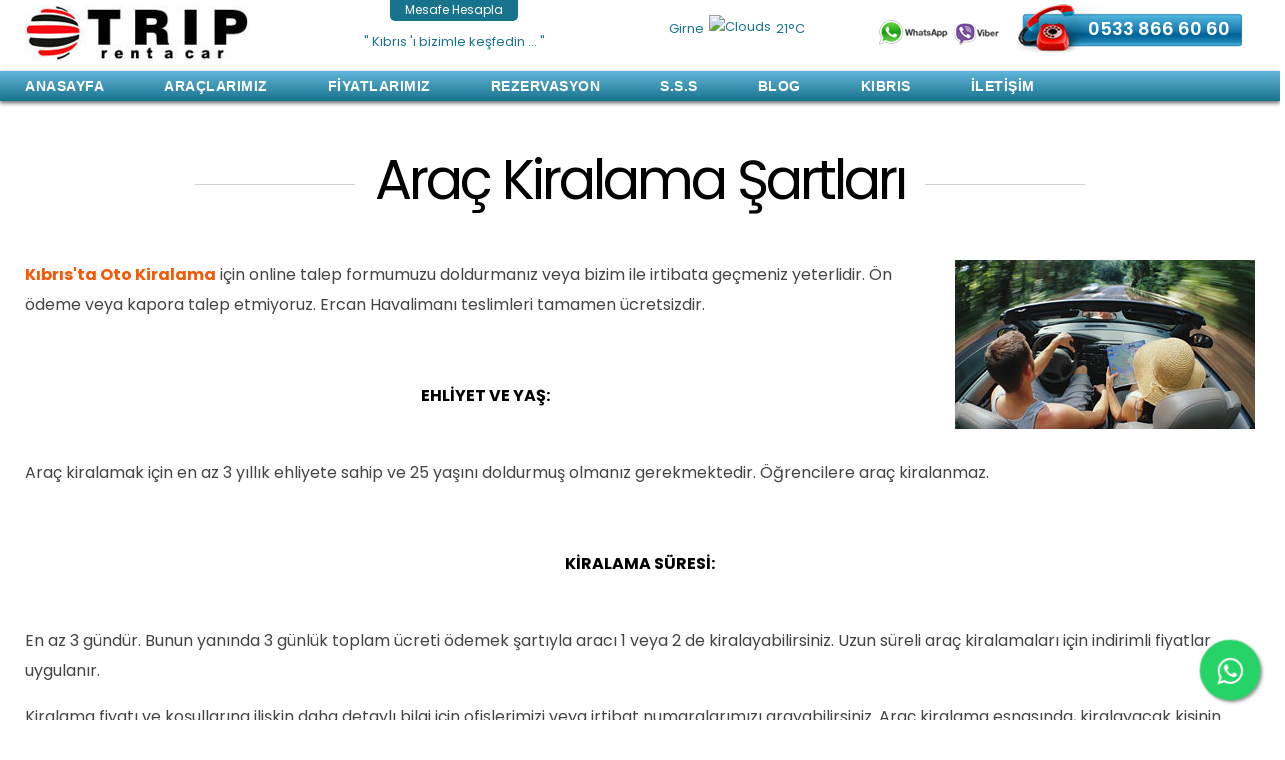

--- FILE ---
content_type: text/html; charset=utf-8
request_url: https://www.triprentacar.com.tr/kuzey-kibris-arac-kiralama-sartlari.html
body_size: 9371
content:
<!DOCTYPE html><html prefix="og: http://ogp.me/ns#" lang=tr-tr><head><meta name=viewport content="width=device-width, initial-scale=1, maximum-scale=2.0"><base href=https://www.triprentacar.com.tr/kuzey-kibris-arac-kiralama-sartlari.html /><meta http-equiv=content-type content="text/html; charset=utf-8"/><meta name=keywords content="veya, aracın, bir, araç, için, teslim, kiralama, kaza, ile, kullanılması, kırılması, kira, kıbrıs, edilir, olması, yakıt, sigortası, hasarlar, saat, tüm"/><meta name=robots content="index, follow, noarchive, noimageindex, max-snippet:-1, max-image-preview:large, max-video-preview:-1"/><meta name=author content="Görünüm Tasarım"/><meta property=og:title content="Araç Kiralama Şartları"/><meta property=og:type content=article /><meta property=og:url content=https://www.triprentacar.com.tr/kuzey-kibris-arac-kiralama-sartlari.html /><meta name=og:site_name content="® Trip Rent a Car | Kıbrıs Araç Kiralama | Ercan Kiralık Araba"/><meta name=description content="Kıbrıs'ta Oto Kiralama için online talep formumuzu doldurmanız veya bizim ile irtibata geçmeniz yeterlidir. Ön ödeme veya kapora talep etmiyoruz. Ercan Havalimanı teslimleri tamamen ücretsizd"/><title>Kuzey Kıbrıs Araç Kiralama Şartları | ® Trip Rent a Car | Kıbrıs Araç Kiralama | Ercan Kiralık Araba</title><link href=https://www.triprentacar.com.tr/templates/gt/images/favicon.ico rel="shortcut icon" type=image/vnd.microsoft.icon /><link href=/templates/gt/favicon.ico rel="shortcut icon" type=image/vnd.microsoft.icon /><link rel=stylesheet href=/media/plg_jchoptimize/assets/gz/1/0/cb9a2dc6633c9c1f3ad244497e3a850e.css /><link href="//fonts.googleapis.com/css?family=Poppins:400,500,600,700,900&display=swap&subset=latin-ext" rel=stylesheet /><link rel=stylesheet href=/media/plg_jchoptimize/assets/gz/1/1/cb9a2dc6633c9c1f3ad244497e3a850e.css /> <script type=application/json class="joomla-script-options new">{"csrf.token":"b1b4b379adfb34d1a6ee12e196abcaab","system.paths":{"root":"","base":""}}</script> <script src=/media/plg_jchoptimize/assets/gz/1/0/9ed2ec66ff27744d98ce51a267b740f1.js></script><link rel=apple-touch-icon href=https://www.triprentacar.com.tr/templates/gt/images/touch-device.png><link rel=apple-touch-icon-precomposed href=https://www.triprentacar.com.tr/templates/gt/images/touch-device.png> <script type=application/ld+json>{"@context":"https://schema.org","@type":"BreadcrumbList","itemListElement":[{"@type":"ListItem","position":1,"name":"Anasayfa","item":"https://www.triprentacar.com.tr/"},{"@type":"ListItem","position":2,"name":"Kuzey Kıbrıs Araç Kiralama Şartları","item":"https://www.triprentacar.com.tr/kuzey-kibris-arac-kiralama-sartlari.html"}]}</script> <script type=application/ld+json>{"@context":"https://schema.org","@type":"Article","mainEntityOfPage":{"@type":"WebPage","@id":"https://www.triprentacar.com.tr/kuzey-kibris-arac-kiralama-sartlari.html"},"headline":"Araç Kiralama Şartları","description":"Kıbrıs'ta Oto Kiralama için online talep formumuzu doldurmanız veya bizim ile irtibata geçmeniz yeterlidir. Ön ödeme veya kapora talep etmiyoruz. Ercan Havalimanı teslimleri tamamen ücretsizdir. Ehliyet ve Yaş: Araç kiralamak için en az 3 yıllık ehliyete sahip ve 25 yaşını doldurmuş olmanız gerekmek","image":{"@type":"ImageObject","url":"https://www.triprentacar.com.tr/images/kibris/trip-kibris-rent-acar.jpg"},"author":{"@type":"Person","name":"Trip Rent a Car"},"publisher":{"@type":"Organization","name":"Trip Rent a Car | Kıbrıs Araç Kiralama","logo":{"@type":"ImageObject","url":"https://www.triprentacar.com.tr/images/logo/gt_mobile_logo.png"}},"datePublished":"2012-04-09T15:03:03+03:00","dateCreated":"2012-04-09T15:03:03+03:00","dateModified":"2024-07-24T13:31:29+03:00"}</script><meta name=fb:app_id content=218957238159979 /><meta property=og:url content=https://www.triprentacar.com.tr/kuzey-kibris-arac-kiralama-sartlari.html /><meta property=og:type content=article /><meta property=og:title content='Araç Kiralama Şartları'/><meta property=og:description content='Kıbrıs&#39;ta Oto Kiralama için online talep formumuzu doldurmanız veya bizim ile irtibata geçmeniz yeterlidir. Ön ödeme veya kapora talep etmiyoruz. Ercan Havalimanı teslimleri tamamen ücretsizdir.
Ehliyet ve Yaş:
Araç kiralamak için en az 3 yıllık...'/><meta property=og:image content=https://www.triprentacar.com.tr/images/kibris/trip-kibris-rent-acar.jpg /><!--[if IE 9]>
<link rel="stylesheet" href="https://www.triprentacar.com.tr/templates/gt/css/ie/ie9.css" type="text/css" />
<![endif]--> <!--[if IE 8]>
<link rel="stylesheet" href="https://www.triprentacar.com.tr/templates/gt/css/ie/ie8.css" type="text/css" />
<![endif]--> <!--[if lte IE 7]>
<link rel="stylesheet" href="https://www.triprentacar.com.tr/templates/gt/css/ie/ie7.css" type="text/css" />
<![endif]--> <!--[if lte IE 9]>
<script type="text/javascript" src="https://www.triprentacar.com.tr/templates/gt/js/ie.js"></script>
<![endif]--> <!--[if (gte IE 6)&(lte IE 8)]>
<script type="text/javascript" src="https://www.triprentacar.com.tr/templates/gt/js/respond.js"></script>
<script type="text/javascript" src="https://www.triprentacar.com.tr/templates/gt/js/selectivizr.js"></script>
<script type="text/javascript" src="http://html5shim.googlecode.com/svn/trunk/html5.js"></script>
<![endif]--> 


<script>
  (function(i,s,o,g,r,a,m){i['GoogleAnalyticsObject']=r;i[r]=i[r]||function(){
  (i[r].q=i[r].q||[]).push(arguments)},i[r].l=1*new Date();a=s.createElement(o),
  m=s.getElementsByTagName(o)[0];a.async=1;a.src=g;m.parentNode.insertBefore(a,m)
  })(window,document,'script','//www.google-analytics.com/analytics.js','ga');

  ga('create', 'UA-3277363-61', 'auto');
  ga('send', 'pageview');

</script>


<!-- Google Tag Manager -->
<script>(function(w,d,s,l,i){w[l]=w[l]||[];w[l].push({'gtm.start':
new Date().getTime(),event:'gtm.js'});var f=d.getElementsByTagName(s)[0],
j=d.createElement(s),dl=l!='dataLayer'?'&l='+l:'';j.async=true;j.src=
'https://www.googletagmanager.com/gtm.js?id='+i+dl;f.parentNode.insertBefore(j,f);
})(window,document,'script','dataLayer','GTM-5J4PSQ5D');</script>
<!-- End Google Tag Manager -->




</head><body id=page-top class=" dil_tr-tr icsayfa" data-tablet-width=1040 data-mobile-width=640 data-zoom-size=150 data-smoothscroll=1><div id=gkBg> <header id=gkHeader class="menu-visible active"><div id=gkHeaderNav class="static active"><div class=gkPage> <a href=https://www.triprentacar.com.tr/ id=gkLogoSmall class=cssLogo>Trip Rent a Car</a> <div id=hava><div id=hava_isim> Girne </div><div id=hava_resim> <img src=https://www.triprentacar.com.tr/modules/mod_gt_hava/icons/default/32/partly_cloudy.png alt=Clouds /> </div><div id=hava_derece> 21&deg;C </div></div><div id=mesafe><div class="custom "><p><a href=/mesafe-hesapla.html title="kıbrıs şehirleri mesafe hesaplaması">Mesafe Hesapla</a></p></div></div><div id=slogan><div class="custom "><p>" Kıbrıs 'ı bizimle keşfedin ... "</p></div></div><div id=telefon><div class="custom "><div style="display: none;"><span class=kayit>7/24 Bilgi ve Rezervasyon</span></div><div><img src=/images/whatsapp-viber.png alt="whatsapp viber" style="position: relative; top: 10px; margin-right: 15px;"/> <a href=tel:+905338666060>0533 866 60 60</a></div></div></div><div id=gkMobileMenu> <i id=static-aside-menu-toggler class="fa fa-bars"></i> </div></div><div id=menucuk><div class=gkPage><div id=gkMainMenu class=gkMenuClassic><div id=gkMainMenuLeft> <nav class="gkMainMenu gkMenu"><ul class="gkmenu level0"><li class=first><a href=https://www.triprentacar.com.tr/ class=" first" id=menu1110>Anasayfa</a></li><li class=haschild><a href=/araclarimiz.html class=" haschild" id=menu1238>Araçlarımız</a><div class="childcontent has-cols-2"><div class=childcontent-inner><div class="gkcol gkcol2  first"><ul class="gkmenu level1"><li class=first><a href=/araclarimiz/ekonomik-araclar.html class=" first" id=menu1255>Ekonomik Araçlar</a></li><li><a href=/araclarimiz/buyuk-salon-araclar.html id=menu1256>Büyük Salon Araçlar</a></li><li><a href=/araclarimiz/suv-jeep-araclar.html id=menu1258>SUV, Jeep Araçlar</a></li></ul></div><div class="gkcol gkcol2  last"><ul class="gkmenu level1"><li class=first><a href=/araclarimiz/aile-sinifi-araclar.html class=" first" id=menu1259>Aile Sınıfı Araçlar</a></li><li><a href=/araclarimiz/luks-araclar.html id=menu1260>Lüks Araçlar</a></li></ul></div></div></div></li><li><a href=/fiyatlarimiz.html id=menu1239>Fiyatlarımız</a></li><li><a href=/rezervasyon.html id=menu1240>Rezervasyon</a></li><li><a href=/s-s-s.html id=menu1242>S.S.S</a></li><li><a href=/blog.html id=menu1390>Blog</a></li><li class=haschild><a href=/kibris.html class=" haschild" id=menu1274>Kıbrıs</a><div class="childcontent has-cols-1"><div class=childcontent-inner><div class="gkcol gkcol1  first"><ul class="gkmenu level1"><li class=first><a href=/kibris/kuzey-kibris.html class=" first" id=menu1371>Kuzey Kıbrıs </a></li><li><a href=/kibris/kibris-a-ulasim.html id=menu1372>Kıbrıs'a Ulaşım </a></li><li class=last><a href=/kibris/gezilecek-yerler.html class=" last" id=menu1373>Gezilecek Yerler </a></li></ul></div></div></div></li><li class=last><a href=/iletisim.html class=" last" id=menu1241>İletişim</a></li></ul></nav> </div> </div> </div> </div> </div> </header><div id=gkPageContent><div><div><div id=gkContent><div id=gkContentWrap><section id=gkMainbody><div><article class="item-page itemView one-page-layout one-page-wide-layout "> <header class=bigtitle><h1 class=header> <a href=/kuzey-kibris-arac-kiralama-sartlari.html>Araç Kiralama Şartları</a> </h1></header><div class="item-content gkPage"><div class=itemBody><p><span style="color: #f65904; font-weight: bold;"><a href=/kuzey-kibris-arac-kiralama-sartlari.html title="Araç Kiralama Şartları"><img src=/images/kibris/trip-kibris-rent-acar.jpg alt=trip-kibris-rent-acar width=300 height=169 style="margin-left: 10px; float: right;"/></a>Kıbrıs'ta Oto Kiralama</span> için online talep formumuzu doldurmanız veya bizim ile irtibata geçmeniz yeterlidir. Ön ödeme veya kapora talep etmiyoruz. Ercan Havalimanı teslimleri tamamen ücretsizdir.</p><h3>Ehliyet ve Yaş:</h3><p>Araç kiralamak için en az 3 yıllık ehliyete sahip ve 25 yaşını doldurmuş olmanız gerekmektedir. Öğrencilere araç kiralanmaz.</p><h3>Kiralama Süresi:</h3><p>En az 3 gündür. Bunun yanında 3 günlük toplam ücreti ödemek şartıyla aracı 1 veya 2 de kiralayabilirsiniz. Uzun süreli araç kiralamaları için indirimli fiyatlar uygulanır.</p><p>Kiralama fiyatı ve koşullarına ilişkin daha detaylı bilgi için ofislerimizi veya irtibat numaralarımızı arayabilirsiniz. Araç kiralama esnasında, kiralayacak kişinin geçerli sürüş ehliyeti ve nüfus cüzdanı veya pasaportunun mutlaka yanında olması gerekmektedir.</p><h3>Fiyatlara Dahil Olan Hizmetler:</h3><ul> <li>Muafiyetli Kaza Sigortası. (1000 Euro). Tüm araç fiyatlarına Muafiyetli Kaza Sigortası (Collusion Damage Waiver) dahildir. Bu kaza sigortası kaza anındaki hasarları kapsar. <strong>Sigorta şartlarının</strong> oluşması durumunda, çarpışma sonucu oluşan hasarın,(sürücünün suçlu olduğu durumlarda) 1000 Euro ya kadar olan kısmı müşteriye ait olmak üzere, geri kalan hasarı tazmin eder. Eğer kaza esnasında aracı kirasında bulunduran kişi suçsuz ise, muafiyet talep edilmez). Bu sigorta çarpışma halinde olmayan (park yerindeki hasarlar, lastikte oluşan hasarlar, cam kırılması, far kırılması, anahtarın kırılması veya kaybolması) hasarları kapsamaz.</li> <li>Araçların teslim öncesi hijyenik temizliği ve mekanik bakımı</li> <li>Kıbrıs Kara Yolları haritası</li> <li>Sınırsız Km</li> <li>KDV</li> <li>Ercan Havalimanında teslim ve iade</li> <li>Bebek veya çocuk koltuğu</li> <li>İlave sürücü</li> <li>24 saat yol yardımı</li> </ul><h3>Sigortanın geçerli olması için gereken Şartlar :</h3><p>Tüm araçlarımız full kaskodur, ancak muafiyetlidir.(1000 euro)</p><p><strong>Aşağıdaki durumların oluşması durumunda sigortadan yararlanma teminatı geçersiz olacak ve oluşacak zarar, sigorta kapsam dışında kalacak ve sürücünün sorumluluğunda olacaktır;</strong></p><ul> <li>Aracın kira sözleşmesi üzerinde ismi yazılı kişilerden başkasına kullandırılması,</li> <li>Aracın normal kullanım koşulları dışında kullanılması (aracın yüksek motor gücü ile kullanılması, başkalarına araç ile öğretim yapması, kötü yol şartları veya patlak lastik üzerinde yürünmesi ve benzeri diğer trafiğe uygun olmayan durumlar. Böyle bir durumda kiraya veren şirketin kira sözleşmesini fesh edip arabayı ücret iadesiz kiracıdan alma hakkı olacaktır),</li> <li>Aracın trafik kuralları dışında kullanılması (yasal hız sınırlarının aşılması, diğer araçlarla yarış yapılması, kırmızı ışıkta geçilmesi ve benzeri diğer haller),</li> <li>Aracın alkol veya uyuşturucu madde etkisi altında kullanılması,</li> <li>Aracın trafiğe kapalı alanlarda veya yasal olmayan yollarda kullanılması,</li> <li>Araçta taşınan bir yükün hasara veya kazaya sebep olması,</li> <li>Kiralanan araçla başka bir aracın çekilmesi,</li> <li>Aracın iç aksamlarında oluşacak hasarlar (koltukların kırılması, yırtılması veya sigaradan yanması, dikiz aynasının kırılması, herhangi bir iç aksamın zarar görmesi vb). Bu gibi haller müşteri kullanım hatası olduğundan kiracının sorumluluğunda olacaktır.</li> <li>Aracın dikkatsiz ve tedbir alınmaksızın kullanılması (yağışlı havalarda yol şartlarına göre hız ayarlamasının yapılmaması, öndeki aracın en az emniyet mesafesinden takip edilmemesi ve benzeri diğer kullanımlar),</li> <li>Meydana gelmiş bir kazanın veya çalınma durumunun anında müşteriye verilecek olan irtibat telefonlarına bildirilmemesi, aracın kaza yerinde terk edilmesi (doktor raporu ile saptanmış engelleyici bir durum olması durumu hariç),</li> <li>Meydana gelen bir kazada ilgili makamlardan 48 saat içerisinde gerekli raporların (trafik ve alkol raporu) alınmaması,</li> <li>Onay alınmaksızın ve kira süresinin bitmesine rağmen aracın teslim edilmemesi. Böyle bir durumda araçta oluşabilecek her türlü tamamen kiracının sorumluluğunda olacaktır.</li> <li>Aracın içerisinde taşınan yüklerden ötürü araçta veya karşı tarafta bir hasar oluşması,</li> <li>Lastik, cam veya farlarda meydana gelen hasarlar Muafiyetli Kaza Sigortasına dahil değildir,</li> <li>3. şahıslara verilen hasardan doğacak maddi tazminat tutarları, mecburi mali mesuliyet sigortası teminatı kapsamında teminat altındadır. Teminat sınırları dışında kalan tutarlar için müşteri kendisi sorumludur.</li> </ul><h3>Ek kurallar,</h3><ul> <li>Trip Rent A Car Ltd.'e ait tüm araçlar sadece Kuzey Kıbrıs Türk Cumhuriyeti sınırları içerisinde kullanılabilir. Araçlar Güney Kıbrıs Rum kesimine geçemez.</li> <li>Araçların tesliminde 2 saate kadar olan gecikmeler için ek ücret alınmaz. 2 saati geçen gecikmeler 1 tam gün olarak hesaplanır ve 1 gün fiyatı tahsil edilir.</li> <li>Sözleşmenin bitiş tarihinden önceki araç teslimlerinde, yapılan sözleşme üzerinden peşin ödenen vergi (KDV) ve sigorta bedelleri nedeniyle, ödenen ücret geri iade edilmez.</li> </ul><p><span style="color: #f65904; font-weight: bold;">ÖDEME :</span> Ödemenin tamamı kiralama esnasında alınır. Ödeme herhangi bir para birimi ile yapılabilir. Ödemelerde American Express hariç tüm kredi kartları komisyonsuz olarak kabul edilir. Arzu eden müşterilerimiz "mail order" ile de Kıbrıs'a gelmeden ödemelerini gerçekleştirebilir.</p><p><span style="color: #f65904; font-weight: bold;">YAKIT :</span> Yakıt kiralayana aittir, hangi seviyede teslim edilirse, araç tesliminde yine aynı seviyede teslim alınır. Eğer yakıt dolu istenirse, önceden bildirilmek suretiyle yakıt dolu teslim edilir ve teslim esnasında fatura karşılığı benzin ücreti kiralayandan tahsil edilir. Araç tesliminde bırakılan fazla miktardaki yakıt için para iadesi yapılmaz.</p><p><span style="color: #f65904; font-weight: bold;">TRAFİK CEZALARI :</span> Trafik yasalarına uyulmamasından doğacak her türlü sorumluluk ve maddi ceza, aracı kirasında bulunduran kişiye aittir. Bunların başında da sabit hız kameraları ve park cezaları gelmektedir. Araçların herhangi bir nedenle resmi veya yerel makamlar tarafından tutulması nedeni ile geçecek zaman, sözleşme süresi içerisinde kabul edilir.</p><p><span style="color: #f65904; font-weight: bold;">ARACIN KİRA SÜRESİNİ UZATMA :</span> Aracı kirasında bulunduran kişi, kira süresini uzatmak için Trip Rent A Car Ltd. ofislerine en az 24 saat önce bilgi vermelidir. Aksi takdirde aracın başka rezervasyonu olması halinde aracın kirasını uzatmama hakkı şirkette saklıdır.</p><p><span style="color: #f65904; font-weight: bold;">ŞOFÖRLÜ ARAÇ KİRALAMA :</span> Bu servisimiz için müsaitlik konusunda lütfen ofislerimizle irtibata geçiniz.</p><p><span style="color: #f65904; font-weight: bold;">REZERVASYON İPTALLERİ :</span> Rezervasyon en az 24 saat öncesinde iptal edildiği takdirde, ücret alınmaz.</p><div id=tt-tags class=tt-tags><div id=tagid_872 class=tt_button><div class=tt_end><a href="/arama.html?searchword=araç&amp;areas[]=tortags&Itemid=1278" title=araç><span class=tt-2gtr><img src=https://www.triprentacar.com.tr/components/com_tortags/assets/images/tags.png alt=araç />araç</span></a></div></div><div id=tagid_929 class=tt_button><div class=tt_end><a href="/arama.html?searchword=aracın&amp;areas[]=tortags&Itemid=1278" title=aracın><span class=tt-2gtr><img src=https://www.triprentacar.com.tr/components/com_tortags/assets/images/tags.png alt=aracın />aracın</span></a></div></div><div id=tagid_875 class=tt_button><div class=tt_end><a href="/arama.html?searchword=için&amp;areas[]=tortags&Itemid=1278" title=için><span class=tt-2gtr><img src=https://www.triprentacar.com.tr/components/com_tortags/assets/images/tags.png alt=için />için</span></a></div></div><div id=tagid_878 class=tt_button><div class=tt_end><a href="/arama.html?searchword=ile&amp;areas[]=tortags&Itemid=1278" title=ile><span class=tt-2gtr><img src=https://www.triprentacar.com.tr/components/com_tortags/assets/images/tags.png alt=ile />ile</span></a></div></div><div id=tagid_930 class=tt_button><div class=tt_end><a href="/arama.html?searchword=kaza&amp;areas[]=tortags&Itemid=1278" title=kaza><span class=tt-2gtr><img src=https://www.triprentacar.com.tr/components/com_tortags/assets/images/tags.png alt=kaza />kaza</span></a></div></div><div id=tagid_679 class=tt_button><div class=tt_end><a href="/arama.html?searchword=kibris&amp;areas[]=tortags&Itemid=1278" title=kibris><span class=tt-2gtr><img src=https://www.triprentacar.com.tr/components/com_tortags/assets/images/tags.png alt=kibris />kibris</span></a></div></div><div id=tagid_910 class=tt_button><div class=tt_end><a href="/arama.html?searchword=kira&amp;areas[]=tortags&Itemid=1278" title=kira><span class=tt-2gtr><img src=https://www.triprentacar.com.tr/components/com_tortags/assets/images/tags.png alt=kira />kira</span></a></div></div><div id=tagid_873 class=tt_button><div class=tt_end><a href="/arama.html?searchword=kiralama&amp;areas[]=tortags&Itemid=1278" title=kiralama><span class=tt-2gtr><img src=https://www.triprentacar.com.tr/components/com_tortags/assets/images/tags.png alt=kiralama />kiralama</span></a></div></div><div id=tagid_561 class=tt_button><div class=tt_end><a href="/arama.html?searchword=kırılması&amp;areas[]=tortags&Itemid=1278" title=kırılması><span class=tt-2gtr><img src=https://www.triprentacar.com.tr/components/com_tortags/assets/images/tags.png alt=kırılması />kırılması</span></a></div></div><div id=tagid_837 class=tt_button><div class=tt_end><a href="/arama.html?searchword=kullanılması&amp;areas[]=tortags&Itemid=1278" title=kullanılması><span class=tt-2gtr><img src=https://www.triprentacar.com.tr/components/com_tortags/assets/images/tags.png alt=kullanılması />kullanılması</span></a></div></div><div id=tagid_838 class=tt_button><div class=tt_end><a href="/arama.html?searchword=olması&amp;areas[]=tortags&Itemid=1278" title=olması><span class=tt-2gtr><img src=https://www.triprentacar.com.tr/components/com_tortags/assets/images/tags.png alt=olması />olması</span></a></div></div><div id=tagid_850 class=tt_button><div class=tt_end><a href="/arama.html?searchword=saat&amp;areas[]=tortags&Itemid=1278" title=saat><span class=tt-2gtr><img src=https://www.triprentacar.com.tr/components/com_tortags/assets/images/tags.png alt=saat />saat</span></a></div></div><div id=tagid_931 class=tt_button><div class=tt_end><a href="/arama.html?searchword=sigortası&amp;areas[]=tortags&Itemid=1278" title=sigortası><span class=tt-2gtr><img src=https://www.triprentacar.com.tr/components/com_tortags/assets/images/tags.png alt=sigortası />sigortası</span></a></div></div><div id=tagid_934 class=tt_button><div class=tt_end><a href="/arama.html?searchword=teslim&amp;areas[]=tortags&Itemid=1278" title=teslim><span class=tt-2gtr><img src=https://www.triprentacar.com.tr/components/com_tortags/assets/images/tags.png alt=teslim />teslim</span></a></div></div><div id=tagid_912 class=tt_button><div class=tt_end><a href="/arama.html?searchword=tüm&amp;areas[]=tortags&Itemid=1278" title=tüm><span class=tt-2gtr><img src=https://www.triprentacar.com.tr/components/com_tortags/assets/images/tags.png alt=tüm />tüm</span></a></div></div><div id=tagid_928 class=tt_button><div class=tt_end><a href="/arama.html?searchword=veya&amp;areas[]=tortags&Itemid=1278" title=veya><span class=tt-2gtr><img src=https://www.triprentacar.com.tr/components/com_tortags/assets/images/tags.png alt=veya />veya</span></a></div></div><div id=tagid_839 class=tt_button><div class=tt_end><a href="/arama.html?searchword=yakıt&amp;areas[]=tortags&Itemid=1278" title=yakıt><span class=tt-2gtr><img src=https://www.triprentacar.com.tr/components/com_tortags/assets/images/tags.png alt=yakıt />yakıt</span></a></div></div></div></div></div></article></div></section></div></div></div></div></div><section id=gkBottom6 class="gkCols4 gkPage"><div id=location><div class="box  gkmod-4"><div class=box-wrap><h3 class=header><span>Kıbrıs Kiralık Oto Listesi</span></h3><div class=content><div id=k2ModuleBox909 class=k2ItemsBlock><ul> <li class=even> <a class=moduleItemTitle href=/araclarimiz/ekonomik-araclar/1-ford-fiesta-2016-model.html>Ford Fiesta</a> <div class=clr></div><div class=clr></div><div class=clr></div></li> <li class=odd> <a class=moduleItemTitle href=/araclarimiz/ekonomik-araclar/30-hyundai-i20.html>Hyundai i20</a> <div class=clr></div><div class=clr></div><div class=clr></div></li> <li class=even> <a class=moduleItemTitle href=/araclarimiz/buyuk-salon-araclar/32-ford-focus-2019.html>Ford Focus</a> <div class=clr></div><div class=clr></div><div class=clr></div></li> <li class=odd> <a class=moduleItemTitle href=/araclarimiz/buyuk-salon-araclar/36-mazda-axela.html>Mazda Axela</a> <div class=clr></div><div class=clr></div><div class=clr></div></li> <li class=even> <a class=moduleItemTitle href=/araclarimiz/ekonomik-araclar/27-nissan-note.html>Nissan Note</a> <div class=clr></div><div class=clr></div><div class=clr></div></li> <li class=odd> <a class=moduleItemTitle href=/araclarimiz/ekonomik-araclar/28-nissan-march.html>Nissan March</a> <div class=clr></div><div class=clr></div><div class=clr></div></li> <li class=even> <a class=moduleItemTitle href=/araclarimiz/ekonomik-araclar/29-suzuki-swift.html>Suzuki Swift</a> <div class=clr></div><div class=clr></div><div class=clr></div></li> <li class=odd> <a class=moduleItemTitle href=/araclarimiz/buyuk-salon-araclar/3-ford-focus-2014-model.html>Ford Focus</a> <div class=clr></div><div class=clr></div><div class=clr></div></li> <li class=even> <a class=moduleItemTitle href=/araclarimiz/buyuk-salon-araclar/38-fiat-egea.html>Fiat Egea</a> <div class=clr></div><div class=clr></div><div class=clr></div></li> <li class=odd> <a class=moduleItemTitle href=/araclarimiz/buyuk-salon-araclar/5-hyundai-elentra.html>Hyundai Elentra</a> <div class=clr></div><div class=clr></div><div class=clr></div></li> <li class=even> <a class=moduleItemTitle href=/araclarimiz/buyuk-salon-araclar/41-toyota-corolla.html>Toyota Corolla</a> <div class=clr></div><div class=clr></div><div class=clr></div></li> <li class=odd> <a class=moduleItemTitle href=/araclarimiz/luks-araclar/31-bmw-x1.html>BMW X1</a> <div class=clr></div><div class=clr></div><div class=clr></div></li> <li class=even> <a class=moduleItemTitle href=/araclarimiz/aile-sinifi-araclar/40-toyota-sienta.html>Toyota Sienta</a> <div class=clr></div><div class=clr></div><div class=clr></div></li> <li class=odd> <a class=moduleItemTitle href=/araclarimiz/aile-sinifi-araclar/39-toyota-noah.html>Toyota Noah</a> <div class=clr></div><div class=clr></div><div class=clr></div></li> <li class=even> <a class=moduleItemTitle href=/araclarimiz/aile-sinifi-araclar/13-hyundai-h1.html>Hyundai H1</a> <div class=clr></div><div class=clr></div><div class=clr></div></li> <li class=odd> <a class=moduleItemTitle href=/araclarimiz/aile-sinifi-araclar/35-hyundai-h1-2021.html>Hyundai H1 (2021 Model)</a> <div class=clr></div><div class=clr></div><div class=clr></div></li> <li class=even> <a class=moduleItemTitle href=/araclarimiz/aile-sinifi-araclar/14-ford-tourneo-custom.html>Ford Tourneo Custom</a> <div class=clr></div><div class=clr></div><div class=clr></div></li> <li class=odd> <a class=moduleItemTitle href=/araclarimiz/aile-sinifi-araclar/15-mercedes-vito.html>Mercedes Vito</a> <div class=clr></div><div class=clr></div><div class=clr></div></li> <li class=even> <a class=moduleItemTitle href=/araclarimiz/luks-araclar/20-mercedes-e220.html>Mercedes E220 (2016 Model)</a> <div class=clr></div><div class=clr></div><div class=clr></div></li> <li class=odd> <a class=moduleItemTitle href=/araclarimiz/luks-araclar/18-bmw-520d.html>BMW 520d (2016 Model)</a> <div class=clr></div><div class=clr></div><div class=clr></div></li> <li class=even> <a class=moduleItemTitle href=/araclarimiz/luks-araclar/19-bmw-520d-2020-model.html>BMW 520d (2020 Model)</a> <div class=clr></div><div class=clr></div><div class=clr></div></li> <li class="odd lastItem"> <a class=moduleItemTitle href=/araclarimiz/luks-araclar/34-mercedes-e220-cdi-2020-model.html>Mercedes E220 CDI (2020 Model)</a> <div class=clr></div><div class=clr></div><div class=clr></div></li> <li class=clearList></li> </ul> </div> </div></div></div><div class="box  gkmod-4"><div class=box-wrap><h3 class=header><span>Kıbrıs Tatil Rehberi</span></h3><div class=content><ul class=menu> <li class=item-1310><a href=/kibris-ta-gezilecek-yerler.html>Kıbrıs'ta gezilecek yerler</a></li><li class=item-1311><a href=/kibris-plajlari.html>Kıbrıs plajları</a></li><li class=item-1312><a href=/kibris-yol-haritasi.html>Kıbrıs yol haritası</a></li><li class=item-1313><a href=/kibris-ta-restoranlar.html>Kıbrıs'ta restoranlar</a></li><li class=item-1314><a href=/kibris-hava-durumu.html>Kıbrıs hava durumu</a></li><li class=item-1315><a href=/kibris-fotograflari.html>Kıbrıs fotoğrafları</a></li><li class=item-1316><a href=/kibris-aktiviteler.html>Kıbrıs Aktiviteler</a></li><li class=item-1317><a href=/kibris-a-ucan-hava-yollari.html>Kıbrıs'a uçan hava yolları</a></li><li class=item-1318><a href=/kibris-otelleri.html>Kıbrıs Otelleri</a></li><li class=item-1319><a href=/kibris-haritasi.html>Kıbrıs Haritası</a></li><li class="item-1320 deeper parent"><a href=/ercan-havaalani.html>Ercan Havalimanı</a><ul><li class=item-1321><a href=/ercan-havaalani/ucus-bilgileri.html>Uçuş Bilgileri</a></li><li class=item-1322><a href=/ercan-havaalani/ercan-girne-ulasim.html>Ercan - Girne Ulaşım</a></li></ul></li></ul></div></div></div><div class="box  gkmod-4"><div class=box-wrap><h3 class=header><span>Kuzey Kıbrıs Rehberi</span></h3><div class=content><ul class=menu> <li class=item-1349><a href=/kuzey-kibris-hakkinda-bilgi.html>Kuzey Kıbrıs hakkında bilgi</a></li><li class=item-1350><a href=/kibris-a-nasil-gelinir.html>Kıbrıs'a nasıl gelinir?</a></li><li class=item-1351><a href=/kibris-ta-ulasim.html>Kıbrıs'ta ulaşım</a></li><li class=item-1352><a href=/kibris-ta-taksi-servisleri.html>Kıbrıs'ta taksi servisleri</a></li><li class=item-1353><a href=/kibris-ta-saglik.html>Kıbrıs'ta sağlık</a></li><li class=item-1354><a href=/kuzey-kibris-in-ekonomisi.html>Kuzey Kıbrıs'ın ekonomisi</a></li><li class=item-1355><a href=/kuzey-kibris-ta-bankalar.html>Kuzey Kıbrıs'ta Bankalar</a></li><li class=item-1356><a href=/kibris-gece-kulupleri.html>Kıbrıs gece kulüpleri</a></li><li class=item-1357><a href=/kibris-gece-hayati.html>Kıbrıs gece hayatı</a></li><li class=item-1358><a href=/kuzey-kibris-ta-casinolar.html>Kuzey Kıbrıs'ta casinolar</a></li><li class=item-1359><a href=/kibris-ta-cep-telefonu-kullanimi.html>Kıbrıs'ta cep telefonu kullanımı</a></li><li class=item-1360><a href=/kibris-sinir-kapilari.html>Kıbrıs Sınır Kapıları</a></li><li class=item-1361><a href=/kibris-mavi-kosk.html>Kibris Mavi Köşk</a></li><li class=item-1362><a href=/kktc-onemli-telefon-numaralari.html>KKTC Önemli Telefon Numaraları</a></li></ul></div></div></div><div class="box  gkmod-4"><div class=box-wrap><h3 class=header><span>Kıbrıs Araç Kiralama</span></h3><div class=content><ul class=menu> <li class=item-1336><a href=/kibris-ercan-oto-kiralama.html>Kibris Ercan Arac Kiralama</a></li><li class=item-1337><a href=/kibris-otel-oto-kiralama.html>Kibris Otel Arac Kiralama</a></li><li class=item-1338><a href=/girne-arac-kiralama.html>Girne Araç Kiralama</a></li><li class=item-1339><a href=/magosa-arac-kiralama.html>Magosa Araç Kiralama</a></li><li class=item-1340><a href=/lefkosa-arac-kiralama.html>Lefkoşa Araç Kiralama</a></li><li class=item-1341><a href=/kibris-ta-oto-kiralama.html>Kıbrıs'ta Araç Kullanma</a></li><li class=item-1342><a href=/kibris-soforlu-arac-kiralama.html>Kıbrıs'ta Şoförlü Araç Kiralama</a></li><li class=item-1343><a href=/kibris-gunluk-arac-kiralama.html>Kıbrıs'ta Günlük Araç Kiralama</a></li><li class=item-1344><a href=/kibris-ta-trafik-kurallari.html>Kıbrıs Trafik Kuralları</a></li><li class=item-1345><a href=/kibris-ta-trafik-cezalari.html>Kıbrıs Trafik Cezaları</a></li><li class=item-1346><a href=/kibris-sabit-hiz-kameralari.html>Kıbrıs'ta sabit hız kameraları</a></li><li class=item-1347><a href=/kibris-ta-petrol-fiyatlari.html>Kıbrıs Petrol Fiyatları</a></li><li class=item-1348><a href=/kibris-arac-kiralama-rehberi.html>KKTC Araç Kiralama Rehberi</a></li><li class=item-1385><a href=/kibris-arac-kiralama-tavsiye.html>Kıbrıs Araç Kiralama Tavsiye</a></li></ul></div></div></div></div></section><section id=gkBottom5 class="gkCols4 gkPage"><div><div class="box  gkmod-4"><div class=box-wrap><h3 class=header><span>Trip Rent a Car</span></h3><div class=content><ul class=menu> <li class=item-1365><a href=/kurumsal.html>Kurumsal</a></li><li class=item-1366><a href=/kktc-kaib-uyesi.html>KKTC KAİB üyesi</a></li><li class=item-1364><a href=/neden-biz.html>Neden Biz?</a></li><li class=item-1367><a href=/kibris-kiralik-araclarimiz.html>Araçlarımız</a></li><li class=item-1368><a href=/kibris-kiralik-arac-rezervasyonu.html>Online Rezervasyon</a></li><li class=item-1369><a href=/bize-ulasin.html>Bize Ulaşın</a></li></ul></div></div></div><div class="box  gkmod-4"><div class=box-wrap><h3 class=header><span>En Çok Tıklananlar</span></h3><div class=content><ul class=menu> <li class=item-1295><a href=/kiralik-araclarimiz.html>Araçlarımız</a></li><li class=item-1296><a href=/fiyat-listesi.html>Fiyat Listesi</a></li><li class=item-1297><a href=/online-rezervasyon.html>Online Rezervasyon</a></li><li class=item-1298><a href=/ercan-havalimani.html>Ercan Havalimanı</a></li><li class=item-1299><a href=/ucus-bilgileri.html>Uçuş Bilgileri</a></li></ul></div></div></div><div class="box  gkmod-4"><div class=box-wrap><h3 class=header><span>Aklınızda Bulunsun</span></h3><div class=content><ul class=menu> <li class="item-1278 active"><a href=/kuzey-kibris-arac-kiralama-sartlari.html>Kuzey Kıbrıs Araç Kiralama Şartları</a></li><li class=item-1287><a href=/sikca-sorulanlar.html>Sıkça Sorulanlar</a></li><li class=item-1293><a href=/site-haritasi.html>Site Haritası</a></li><li class=item-1294><a href=/iletisim-bilgilerimiz.html>İletişim Bilgilerimiz</a></li><li class=item-1370><a href=/guvenlik-sozlesmesi.html>Güvenlik Sözleşmesi</a></li></ul></div></div></div><div class="box  gkmod-4"><div class=box-wrap><h3 class=header><span>Bizi Takip Edin</span></h3><div class=content><div class="custom "><div id=alt_sosyal><p><a href=https://www.instagram.com/triprentacarkibris target=_blank rel="noopener noreferrer">Instagram</a></p><p><a href="https://www.facebook.com/triprentacar" target=_blank rel="noopener noreferrer">Facebook</a></p><p><a href=https://twitter.com/triprentacarcyp target=_blank rel="noopener noreferrer">Twitter</a></p></div></div></div></div></div></div></section><div id=footer><div class=footer1>Telif Hakkı &#169; 2026 Trip Rent a Car Ltd. Tüm Hakları Saklıdır.</div><div id=footer_resim><div class=mod-languages><ul class=lang-inline> </ul> </div> </div><div id=gorunum><div class="custom "><p><a href=http://www.gorunum.net target=_blank rel="noopener noreferrer" title="Görünüm Tasarım"><img src=/images/gorunum/gorunum-tasarim-web.png alt="gorunum tasarim web"/></a></p></div></div></div></div> <i id=close-menu class="fa fa-times"></i> <nav id=aside-menu><div><div class=gkAsideMenu><ul class="gkmenu level0"><li class=first><a href=https://www.triprentacar.com.tr/ class=" first">Anasayfa</a></li><li class=haschild><a href=/araclarimiz.html class=" haschild">Araçlarımız</a><ul class="gkmenu level1"><li class=first><a href=/araclarimiz/ekonomik-araclar.html class=" first">Ekonomik Araçlar</a></li><li><a href=/araclarimiz/buyuk-salon-araclar.html>Büyük Salon Araçlar</a></li><li><a href=/araclarimiz/suv-jeep-araclar.html>SUV, Jeep Araçlar</a></li></ul><ul class="gkmenu level1"><li class=first><a href=/araclarimiz/aile-sinifi-araclar.html class=" first">Aile Sınıfı Araçlar</a></li><li><a href=/araclarimiz/luks-araclar.html>Lüks Araçlar</a></li></ul></li><li><a href=/fiyatlarimiz.html>Fiyatlarımız</a></li><li><a href=/rezervasyon.html>Rezervasyon</a></li><li><a href=/s-s-s.html>S.S.S</a></li><li><a href=/blog.html>Blog</a></li><li class=haschild><a href=/kibris.html class=" haschild">Kıbrıs</a><ul class="gkmenu level1"><li class=first><a href=/kibris/kuzey-kibris.html class=" first">Kuzey Kıbrıs </a></li><li><a href=/kibris/kibris-a-ulasim.html>Kıbrıs'a Ulaşım </a></li><li class=last><a href=/kibris/gezilecek-yerler.html class=" last">Gezilecek Yerler </a></li></ul></li><li class=last><a href=/iletisim.html class=" last">İletişim</a></li></ul></div></div></nav> <script>if(window.getSize().x>600){document.getElements('.gkNspPM-GridNews figure').each(function(item,i){if(item.hasClass('inverse')){item.setProperty('data-scroll-reveal','enter right over .5s and wait '+(i*0.25)+'s');}else{item.setProperty('data-scroll-reveal','enter left over .5s and wait '+(i*0.25)+'s');}});window.scrollReveal=new scrollReveal();}</script> <a href="https://web.whatsapp.com/send?l=tr&phone=905338666060&text=Kıbrıs'ta araç kiralamak istiyorum. Yardımcı olabilir misiniz?" id=wa_buton class=floatcik target=_blank> <i class="fa fa-whatsapp my-float"></i> </a> <script>;</script><noscript><iframe src="https://www.googletagmanager.com/ns.html?id=GTM-5J4PSQ5D"
height=0 width=0 style=display:none;visibility:hidden></iframe></noscript><script defer src="https://static.cloudflareinsights.com/beacon.min.js/vcd15cbe7772f49c399c6a5babf22c1241717689176015" integrity="sha512-ZpsOmlRQV6y907TI0dKBHq9Md29nnaEIPlkf84rnaERnq6zvWvPUqr2ft8M1aS28oN72PdrCzSjY4U6VaAw1EQ==" data-cf-beacon='{"version":"2024.11.0","token":"cf71de0f3f684624939bebf17c40e615","r":1,"server_timing":{"name":{"cfCacheStatus":true,"cfEdge":true,"cfExtPri":true,"cfL4":true,"cfOrigin":true,"cfSpeedBrain":true},"location_startswith":null}}' crossorigin="anonymous"></script>
</body></html>

--- FILE ---
content_type: text/css;charset=UTF-8
request_url: https://www.triprentacar.com.tr/media/plg_jchoptimize/assets/gz/1/0/cb9a2dc6633c9c1f3ad244497e3a850e.css
body_size: 38803
content:
@charset "utf-8";@font-face{font-family:'simple-line-icons';src:url(/media/k2/assets/fonts/Simple-Line-Icons.eot);src:url(/media/k2/assets/fonts/Simple-Line-Icons.eot) format('embedded-opentype'),url(/media/k2/assets/fonts/Simple-Line-Icons.ttf) format('truetype'),url(/media/k2/assets/fonts/Simple-Line-Icons.woff2) format('woff2'),url(/media/k2/assets/fonts/Simple-Line-Icons.woff) format('woff'),url(/media/k2/assets/fonts/Simple-Line-Icons.svg) format('svg');font-weight:normal;font-style:normal}.k2icon-user,.k2icon-people,.k2icon-user-female,.k2icon-user-follow,.k2icon-user-following,.k2icon-user-unfollow,.k2icon-login,.k2icon-logout,.k2icon-emotsmile,.k2icon-phone,.k2icon-call-end,.k2icon-call-in,a#fontIncrease:before,a#fontDecrease:before,.k2icon-call-out,.k2icon-map,.k2icon-location-pin,.k2icon-direction,.k2icon-directions,.k2icon-compass,.k2icon-layers,.k2icon-menu,.k2icon-list,.k2icon-options-vertical,.k2icon-options,.k2icon-arrow-down,.k2icon-arrow-left,.k2icon-arrow-right,.k2icon-arrow-up,.k2icon-arrow-up-circle,.k2icon-arrow-left-circle,.k2icon-arrow-right-circle,.k2icon-arrow-down-circle,.k2icon-check,.k2icon-clock,.k2icon-plus,.k2icon-close,.k2icon-trophy,.k2icon-screen-smartphone,.k2icon-screen-desktop,.k2icon-plane,.k2icon-notebook,.k2icon-mustache,.k2icon-mouse,.k2icon-magnet,.k2icon-energy,.k2icon-disc,.k2icon-cursor,.k2icon-cursor-move,.k2icon-crop,.k2icon-chemistry,.k2icon-speedometer,.k2icon-shield,.k2icon-screen-tablet,.k2icon-magic-wand,.k2icon-hourglass,.k2icon-graduation,.k2icon-ghost,.k2icon-game-controller,.k2icon-fire,.k2icon-eyeglass,.k2icon-envelope-open,.k2icon-envelope-letter,.k2icon-bell,.k2icon-badge,.k2icon-anchor,.k2icon-wallet,.k2icon-vector,.k2icon-speech,.k2icon-puzzle,.k2icon-printer,.k2icon-present,.k2icon-playlist,.k2icon-pin,.k2icon-picture,.k2icon-handbag,.k2icon-globe-alt,.k2icon-globe,.k2icon-folder-alt,.k2icon-folder,.k2icon-film,.k2icon-feed,.k2icon-drop,.k2icon-drawer,.k2icon-docs,.k2icon-doc,.k2icon-diamond,.k2icon-cup,.k2icon-calculator,.k2icon-bubbles,.k2icon-briefcase,.k2icon-book-open,.k2icon-basket-loaded,.k2icon-basket,.k2icon-bag,.k2icon-action-undo,.k2icon-action-redo,.k2icon-wrench,.k2icon-umbrella,.k2icon-trash,.k2icon-tag,.k2icon-support,.k2icon-frame,.k2icon-size-fullscreen,.k2icon-size-actual,.k2icon-shuffle,.k2icon-share-alt,.k2icon-share,.k2icon-rocket,.k2icon-question,.k2icon-pie-chart,.k2icon-pencil,.k2icon-note,.k2icon-loop,.k2icon-home,.k2icon-grid,.k2icon-graph,.k2icon-microphone,.k2icon-music-tone-alt,.k2icon-music-tone,.k2icon-earphones-alt,.k2icon-earphones,.k2icon-equalizer,.k2icon-like,.k2icon-dislike,.k2icon-control-start,.k2icon-control-rewind,.k2icon-control-play,.k2icon-control-pause,.k2icon-control-forward,.k2icon-control-end,.k2icon-volume-1,.k2icon-volume-2,.k2icon-volume-off,.k2icon-calendar,.k2icon-bulb,.k2icon-chart,.k2icon-ban,.k2icon-bubble,.k2icon-camrecorder,.k2icon-camera,.k2icon-cloud-download,.k2icon-cloud-upload,.k2icon-envelope,.k2icon-eye,.k2icon-flag,.k2icon-heart,.k2icon-info,.k2icon-key,.k2icon-link,.k2icon-lock,.k2icon-lock-open,.k2icon-magnifier,.k2icon-magnifier-add,.k2icon-magnifier-remove,.k2icon-paper-clip,.k2icon-paper-plane,.k2icon-power,.k2icon-refresh,.k2icon-reload,.k2icon-settings,.k2icon-star,.k2icon-symbol-female,.k2icon-symbol-male,.k2icon-target,.k2icon-credit-card,.k2icon-paypal,.k2icon-social-tumblr,.k2icon-social-twitter,.k2icon-social-facebook,.k2icon-social-instagram,.k2icon-social-linkedin,.k2icon-social-pinterest,.k2icon-social-github,.k2icon-social-gplus,.k2icon-social-reddit,.k2icon-social-skype,.k2icon-social-dribbble,.k2icon-social-behance,.k2icon-social-foursqare,.k2icon-social-soundcloud,.k2icon-social-spotify,.k2icon-social-stumbleupon,.k2icon-social-youtube,.k2icon-social-dropbox{font-family:'simple-line-icons';speak:none;font-style:normal;font-weight:400;font-variant:normal;text-transform:none;line-height:1;-webkit-font-smoothing:antialiased;-moz-osx-font-smoothing:grayscale}.k2icon-user:before{content:"\e005"}.k2icon-people:before{content:"\e001"}.k2icon-user-female:before{content:"\e000"}.k2icon-user-follow:before{content:"\e002"}.k2icon-user-following:before{content:"\e003"}.k2icon-user-unfollow:before{content:"\e004"}.k2icon-login:before{content:"\e066"}.k2icon-logout:before{content:"\e065"}.k2icon-emotsmile:before{content:"\e021"}.k2icon-phone:before{content:"\e600"}.k2icon-call-end:before{content:"\e048"}.k2icon-call-in:before{content:"\e047"}.k2icon-call-out:before{content:"\e046"}.k2icon-map:before{content:"\e033"}.k2icon-location-pin:before{content:"\e096"}.k2icon-direction:before{content:"\e042"}.k2icon-directions:before{content:"\e041"}.k2icon-compass:before{content:"\e045"}.k2icon-layers:before{content:"\e034"}.k2icon-menu:before{content:"\e601"}.k2icon-list:before{content:"\e067"}.k2icon-options-vertical:before{content:"\e602"}.k2icon-options:before{content:"\e603"}.k2icon-arrow-down:before{content:"\e604"}.k2icon-arrow-left:before{content:"\e605"}.k2icon-arrow-right:before{content:"\e606"}.k2icon-arrow-up:before{content:"\e607"}.k2icon-arrow-up-circle:before{content:"\e078"}.k2icon-arrow-left-circle:before{content:"\e07a"}.k2icon-arrow-right-circle:before{content:"\e079"}.k2icon-arrow-down-circle:before{content:"\e07b"}.k2icon-check:before{content:"\e080"}.k2icon-clock:before{content:"\e081"}.k2icon-plus:before{content:"\e095"}.k2icon-close:before{content:"\e082"}.k2icon-trophy:before{content:"\e006"}.k2icon-screen-smartphone:before{content:"\e010"}.k2icon-screen-desktop:before{content:"\e011"}.k2icon-plane:before{content:"\e012"}.k2icon-notebook:before{content:"\e013"}.k2icon-mustache:before{content:"\e014"}.k2icon-mouse:before{content:"\e015"}.k2icon-magnet:before{content:"\e016"}.k2icon-energy:before{content:"\e020"}.k2icon-disc:before{content:"\e022"}.k2icon-cursor:before{content:"\e06e"}.k2icon-cursor-move:before{content:"\e023"}.k2icon-crop:before{content:"\e024"}.k2icon-chemistry:before{content:"\e026"}.k2icon-speedometer:before{content:"\e007"}.k2icon-shield:before{content:"\e00e"}.k2icon-screen-tablet:before{content:"\e00f"}.k2icon-magic-wand:before{content:"\e017"}.k2icon-hourglass:before{content:"\e018"}.k2icon-graduation:before{content:"\e019"}.k2icon-ghost:before{content:"\e01a"}.k2icon-game-controller:before{content:"\e01b"}.k2icon-fire:before{content:"\e01c"}.k2icon-eyeglass:before{content:"\e01d"}.k2icon-envelope-open:before{content:"\e01e"}.k2icon-envelope-letter:before{content:"\e01f"}.k2icon-bell:before{content:"\e027"}.k2icon-badge:before{content:"\e028"}.k2icon-anchor:before{content:"\e029"}.k2icon-wallet:before{content:"\e02a"}.k2icon-vector:before{content:"\e02b"}.k2icon-speech:before{content:"\e02c"}.k2icon-puzzle:before{content:"\e02d"}.k2icon-printer:before{content:"\e02e"}.k2icon-present:before{content:"\e02f"}.k2icon-playlist:before{content:"\e030"}.k2icon-pin:before{content:"\e031"}.k2icon-picture:before{content:"\e032"}.k2icon-handbag:before{content:"\e035"}.k2icon-globe-alt:before{content:"\e036"}.k2icon-globe:before{content:"\e037"}.k2icon-folder-alt:before{content:"\e039"}.k2icon-folder:before{content:"\e089"}.k2icon-film:before{content:"\e03a"}.k2icon-feed:before{content:"\e03b"}.k2icon-drop:before{content:"\e03e"}.k2icon-drawer:before{content:"\e03f"}.k2icon-docs:before{content:"\e040"}.k2icon-doc:before{content:"\e085"}.k2icon-diamond:before{content:"\e043"}.k2icon-cup:before{content:"\e044"}.k2icon-calculator:before{content:"\e049"}.k2icon-bubbles:before{content:"\e04a"}.k2icon-briefcase:before{content:"\e04b"}.k2icon-book-open:before{content:"\e04c"}.k2icon-basket-loaded:before{content:"\e04d"}.k2icon-basket:before{content:"\e04e"}.k2icon-bag:before{content:"\e04f"}.k2icon-action-undo:before{content:"\e050"}.k2icon-action-redo:before{content:"\e051"}.k2icon-wrench:before{content:"\e052"}.k2icon-umbrella:before{content:"\e053"}.k2icon-trash:before{content:"\e054"}.k2icon-tag:before{content:"\e055"}.k2icon-support:before{content:"\e056"}.k2icon-frame:before{content:"\e038"}.k2icon-size-fullscreen:before{content:"\e057"}.k2icon-size-actual:before{content:"\e058"}.k2icon-shuffle:before{content:"\e059"}.k2icon-share-alt:before{content:"\e05a"}.k2icon-share:before{content:"\e05b"}.k2icon-rocket:before{content:"\e05c"}.k2icon-question:before{content:"\e05d"}.k2icon-pie-chart:before{content:"\e05e"}.k2icon-pencil:before{content:"\e05f"}.k2icon-note:before{content:"\e060"}.k2icon-loop:before{content:"\e064"}.k2icon-home:before{content:"\e069"}.k2icon-grid:before{content:"\e06a"}.k2icon-graph:before{content:"\e06b"}.k2icon-microphone:before{content:"\e063"}.k2icon-music-tone-alt:before{content:"\e061"}.k2icon-music-tone:before{content:"\e062"}.k2icon-earphones-alt:before{content:"\e03c"}.k2icon-earphones:before{content:"\e03d"}.k2icon-equalizer:before{content:"\e06c"}.k2icon-like:before{content:"\e068"}.k2icon-dislike:before{content:"\e06d"}.k2icon-control-start:before{content:"\e06f"}.k2icon-control-rewind:before{content:"\e070"}.k2icon-control-play:before{content:"\e071"}.k2icon-control-pause:before{content:"\e072"}.k2icon-control-forward:before{content:"\e073"}.k2icon-control-end:before{content:"\e074"}.k2icon-volume-1:before{content:"\e09f"}.k2icon-volume-2:before{content:"\e0a0"}.k2icon-volume-off:before{content:"\e0a1"}.k2icon-calendar:before{content:"\e075"}.k2icon-bulb:before{content:"\e076"}.k2icon-chart:before{content:"\e077"}.k2icon-ban:before{content:"\e07c"}.k2icon-bubble:before{content:"\e07d"}.k2icon-camrecorder:before{content:"\e07e"}.k2icon-camera:before{content:"\e07f"}.k2icon-cloud-download:before{content:"\e083"}.k2icon-cloud-upload:before{content:"\e084"}.k2icon-envelope:before{content:"\e086"}.k2icon-eye:before{content:"\e087"}.k2icon-flag:before{content:"\e088"}.k2icon-heart:before{content:"\e08a"}.k2icon-info:before{content:"\e08b"}.k2icon-key:before{content:"\e08c"}.k2icon-link:before{content:"\e08d"}.k2icon-lock:before{content:"\e08e"}.k2icon-lock-open:before{content:"\e08f"}.k2icon-magnifier:before{content:"\e090"}.k2icon-magnifier-add:before,a#fontIncrease:before{content:"\e091"}.k2icon-magnifier-remove:before,a#fontDecrease:before{content:"\e092"}.k2icon-paper-clip:before{content:"\e093"}.k2icon-paper-plane:before{content:"\e094"}.k2icon-power:before{content:"\e097"}.k2icon-refresh:before{content:"\e098"}.k2icon-reload:before{content:"\e099"}.k2icon-settings:before{content:"\e09a"}.k2icon-star:before{content:"\e09b"}.k2icon-symbol-female:before{content:"\e09c"}.k2icon-symbol-male:before{content:"\e09d"}.k2icon-target:before{content:"\e09e"}.k2icon-credit-card:before{content:"\e025"}.k2icon-paypal:before{content:"\e608"}.k2icon-social-tumblr:before{content:"\e00a"}.k2icon-social-twitter:before{content:"\e009"}.k2icon-social-facebook:before{content:"\e00b"}.k2icon-social-instagram:before{content:"\e609"}.k2icon-social-linkedin:before{content:"\e60a"}.k2icon-social-pinterest:before{content:"\e60b"}.k2icon-social-github:before{content:"\e60c"}.k2icon-social-gplus:before{content:"\e60d"}.k2icon-social-reddit:before{content:"\e60e"}.k2icon-social-skype:before{content:"\e60f"}.k2icon-social-dribbble:before{content:"\e00d"}.k2icon-social-behance:before{content:"\e610"}.k2icon-social-foursqare:before{content:"\e611"}.k2icon-social-soundcloud:before{content:"\e612"}.k2icon-social-spotify:before{content:"\e613"}.k2icon-social-stumbleupon:before{content:"\e614"}.k2icon-social-youtube:before{content:"\e008"}.k2icon-social-dropbox:before{content:"\e00c"}.k2-loader{-webkit-animation:fa-spin 2s infinite linear;animation:fa-spin 2s infinite linear}@-webkit-keyframes fa-spin{0%{-webkit-transform:rotate(0deg);transform:rotate(0deg)}100%{-webkit-transform:rotate(359deg);transform:rotate(359deg)}}@keyframes fa-spin{0%{-webkit-transform:rotate(0deg);transform:rotate(0deg)}100%{-webkit-transform:rotate(359deg);transform:rotate(359deg)}}
#k2Container{overflow:hidden}.k2FeedIcon a,a.k2FeedIcon{display:block;font-size:13px;height:21px;line-height:21px;margin:70px 0 0;text-align:center}.k2FeedIcon a:before,a.k2FeedIcon:before{color:#d27244;content:"\f09e";font-family:FontAwesome;margin:0 12px 0 0}.k2FeedIcon{float:none!important}.itemComments{min-height:54px}.itemComments .icon-comments{background:#d27244;color:#fff;font-size:26px;height:44px;left:0;padding:7px 0 0;position:absolute;text-align:center;top:32px;width:44px}article header ul+ul{border:1px solid #e1e1e1;border-left:none;border-right:none}article header ul+ul li{line-height:28px}ul li.itemResizer a{display:inline-block;width:15px;height:15px;background:url(/templates/gt/images/k2/fonts.png) no-repeat 100% 2px;text-indent:-9999em}ul li.itemResizer span{padding:0 6px 0 0}ul li.itemResizer #fontIncrease{background-position:0 2px}.smallerFontSize{font-size:90% !important}.largerFontSize{font-size:115% !important}.itemImageBlock{margin:0 0 44px;overflow:hidden;position:relative}.itemImageBlock.nomargin{margin:0}.itemImageBlock sup{background:#f6c11f;color:#fff;font-size:12px;font-weight:700;line-height:20px;margin:0;padding:9px 20px;position:absolute;text-transform:uppercase;top:20px}.itemView time{font-weight:600;color:#000}.itemView .item-info>ul{font-size:14px;margin:12px 0 0}.itemImage,.itemImageBlock{display:block;line-height:0;overflow:hidden;text-align:center}.itemImage{padding:0}.itemImageBlock img{height:auto;max-width:100%;padding:0;-webkit-transition:all .3s ease-out;-moz-transition:all .3s ease-out;-ms-transition:all .3s ease-out;-o-transition:all .3s ease-out;transition:all .3s ease-out}.itemImageBlock:hover img{-webkit-transform:rotate(5deg) scale(1.3);-moz-transform:rotate(5deg) scale(1.3);-ms-transform:rotate(5deg) scale(1.3);-o-transform:rotate(5deg) scale(1.3);transform:rotate(5deg) scale(1.3)}.itemImageCaption,.itemImageCredits,.itemVideoCaption,.itemVideoCredits{color:#999;display:block;font-size:12px;line-height:24px;padding:0;text-align:center}.itemImage+.itemImageCaption,.itemImage+.itemImageCredits{margin-top:20px}.itemVideoCaption,.itemVideoCredits{text-align:left}.itemImageBlock>a{display:block;width:100%}.itemExtraFields ul li span.itemExtraFieldsValue,.itemLinks .itemCategory a,.itemLinks .itemTagsBlock ul{display:block}.itemBottom .itemRatingBlock .itemRatingList,.itemBottom .itemRatingBlock .itemRatingForm ul.itemRatingList li,.itemLinks .itemCategory span,.itemLinks .itemAttachmentsBlock>span,.itemExtraFields ul li span.itemExtraFieldsLabel,.itemTagsBlock span,.itemLinks .itemTagsBlock ul li,.latestView .itemsContainer{float:left}.latest-cols-3 .bigtitle .header{font-size:32px;line-height:64px;margin:0}.latest-cols-3 .bigtitle .header span:before,.latest-cols-3 .bigtitle .header span:after{display:none}.latest-cols-3 .bigtitle .header small{line-height:1.4;font-size:18px}.latest-cols-3 .itemAuthor{width:100%}.latest-cols-3 .itemBody p{font-size:13px}.category.latest-cols-2 .itemBlock,.category.latest-cols-3 .itemBlock{width:95%}.itemBottom{clear:both;margin:10px 0}.itemLinks,.itemTagsBlock{clear:both;color:#999;font-size:13px;font-style:italic}.itemLinks>div{margin:0 0 8px}.itemsCategory{text-align:center;padding:0 0 20px 0}.itemsCategory>h1>small{color:#999;font-weight:normal;font-size:14px}.category .itemsCategory p{margin-bottom:0}.category .itemBlock{margin:0 auto;width:100%}.category .itemBlock>p,.itemsCategory>p{padding:0 0 52px;margin:20px auto 60px}.itemsCategory>p+p{color:#999;margin:-42px auto 32px}.category .itemBlock>p time,.itemsCategory>p+p strong{color:#000;display:block;font-size:22px;font-weight:400 !important}.category .itemBlock>p i,.itemsCategory>p+p i{color:#999;content:"c";font-size:32px}.itemLinks .itemTagsBlock,.itemLinks .itemSocialSharing{clear:both;overflow:hidden}.itemSocialSharing{clear:both;padding:24px 0 32px;text-align:center}.itemSocialSharing>div{display:inline-block;margin:0 12px;vertical-align:top}.itemExtraFields{margin:8px 0 24px;font-size:80%}.itemExtraFields h3,.itemAttachmentsBlock h3{border-top:1px solid #e5e5e5;font-size:14px;font-weight:700;padding:24px 0 0;text-transform:uppercase}small.itemDateModified{color:#999;display:block;font-style:italic}.itemIntroText{font-size:15px;line-height:24px;font-weight:400}.itemRatingBlock{margin:16px 0 0;overflow:hidden;text-align:center}.itemRatingBlock span{display:block;font-size:14px;font-weight:400;margin:0 0 8px}.itemRatingForm{display:inline-block;vertical-align:middle;line-height:25px;margin:12px 0 0 0}.itemRatingLog{margin:-2px 0 0;padding:0 0 0 4px;float:left;line-height:25px;font-size:11px;color:#999}span#formLog{display:block;float:none;clear:both;color:#444;background:#FFD;font-size:14px;font-weight:400;line-height:32px;text-align:center;margin:10px 0;position:relative;top:10px}.itemRatingForm .formLogLoading{height:25px;padding:0 0 0 20px}.itemRatingList,.itemRatingList a:hover,.itemRatingList .itemCurrentRating{background:url(/templates/gt/images/k2/star.png) left -1000px repeat-x}.itemRatingList{position:relative;float:left;width:125px;height:25px;overflow:hidden;list-style:none;margin:0 6px !important;padding:0;background-position:left top}.itemRatingList li{display:inline;background:none;padding:0;border:none !important}.itemRatingList a,.itemRatingList .itemCurrentRating{position:absolute;top:0;left:0;text-indent:-1000px;height:25px;line-height:25px;outline:none;overflow:hidden;border:none;cursor:pointer}.itemRatingList a:hover{background-position:left center}.itemRatingList a.one-star{width:20%;z-index:6}.itemRatingList a.two-stars{width:40%;z-index:5}.itemRatingList a.three-stars{width:60%;z-index:4}.itemRatingList a.four-stars{width:80%;z-index:3}.itemRatingList a.five-stars{width:100%;z-index:2}.itemRatingList .itemCurrentRating{z-index:1;background-position:0 bottom;margin:0;padding:0}.itemExtraFields dl{overflow:hidden;margin:1.5em 0 2em}.itemExtraFields dt{clear:both;float:left;font-weight:bold;width:35%}.itemExtraFields dd{float:left;width:65%}.itemAttachmentsBlock{}.itemAttachmentsBlock ul li{list-style-type:none!important;padding:0!important}.itemAttachmentsBlock ul li:before{display:none!important}.itemAttachmentsBlock ul li span{color:#999;font-weight:normal;font-size:11px;margin-left:12px}.itemLinks .itemSocialSharing>div{float:left}.itemAuthorData{border-bottom:1px solid #e5e5e5;float:none;margin:0 auto 72px;max-width:60%;overflow:hidden;text-align:center}.item-meta .itemAuthorData{margin-bottom:0 !important}.itemAuthorData p+p a{display:block}.itemAuthorURL,.itemAuthorEmail{display:block;font-size:14px;display:inline-block}.item-meta .itemAuthorData p{font-size:14px}.userView .itemAuthorData{border-bottom:1px solid #e5e5e5;margin:0 auto 52px;padding:0 0 16px}.itemAuthorData h3{font-size:14px;font-weight:700;margin:0 0 12px}.itemAuthorData .itemAuthorContent{margin:0}.itemAuthorContent{margin:0 0 32px;overflow:hidden}.itemAuthorContent h3{border-top:1px solid #e5e5e5;color:#000;display:block;font-size:14px;font-weight:700;margin:24px 0;padding:40px 0 0;text-transform:uppercase;text-align:center}.itemAuthorContent ul{margin:0 !important;padding:0!important}.itemAuthorContent ul[data-cols="1"] li{width:100%}.itemAuthorContent ul[data-cols="2"] li{width:48%}.itemAuthorContent ul[data-cols="3"] li{width:31%}.itemAuthorContent ul[data-cols="4"] li{width:23%}.itemAuthorContent ul[data-cols="5"] li{width:18%}.itemAuthorContent ul li{float:left;font-size:14px;font-weight:500;line-height:1.5;margin:0 1%;padding:0 !important}.itemAuthorContent ul li:before{display:none}.itemAuthorContent ul li img{display:block;margin:0;-webkit-transition:all .3s ease-out;-moz-transition:all .3s ease-out;-ms-transition:all .3s ease-out;-o-transition:all .3s ease-out;transition:all .3s ease-out}.itemAuthorContent li a:hover img{-webkit-transform:rotate(5deg) scale(1.3);-moz-transform:rotate(5deg) scale(1.3);-ms-transform:rotate(5deg) scale(1.3);-o-transform:rotate(5deg) scale(1.3);transform:rotate(5deg) scale(1.3)}.itemAuthorContent+.itemAuthorContent li{clear:both;display:block;line-height:2.4;text-align:center;width:100%}.itemAuthorContent li a{color:#000}.itemAuthorContent li a:first-child{display:block;margin:12px 0 24px;overflow:hidden}.itemAuthorContent li a:active,.itemAuthorContent li a:focus,.itemAuthorContent li a:hover{color:#d27244}.itemNavigation{border-top:1px solid #e5e5e5;font-size:14px;clear:both;padding:16px 0 24px;overflow:hidden;text-align:center}.itemNavigation span{color:#000;display:block;font-weight:600;margin:24px 0 32px;text-transform:uppercase}.itemNavigation .itemPrevious,.itemNavigation .itemNext{max-width:48%}.itemNavigation .itemPrevious{float:left}.itemNavigation .itemNext{float:right}.itemComments h3{font-size:32px;font-weight:bold;line-height:1.2;margin:0;padding:16px 0;text-align:center;text-transform:uppercase}.itemCommentsList li span{margin-right:20px !important}.itemCommentsForm label{display:block;clear:both;padding:12px 0 10px}.itemCommentsForm textarea,.itemCommentsForm .inputbox{float:left}.itemCommentsForm textarea.inputbox{height:200px!important}.itemCommentsForm .inputbox{width:100%}.itemCommentsForm #submitCommentButton{clear:both;margin:20px 0 0}.itemCommentsForm .itemCommentsFormNotes{color:#999;font-size:13px;margin:-6px 0 32px;text-align:center}#itemCommentsAnchor{border-top:1px solid #e5e5e5;clear:both;margin:72px 0 0;padding:32px 0 0}.itemComments p{margin:1em 0;line-height:1.6}.itemComments .itemCommentsList{padding:0 0 24px}.itemComments .itemCommentsList li{font-size:14px;margin:24px 0;padding:18px}.itemComments .itemCommentsList li.odd{background:#f8f8f8}.itemComments .itemCommentsList li>div{padding:10px}.itemComments .itemCommentsList li>img,.k2LatestCommentsBlock img,.itemAuthorBlock>.gkAvatar>img,.itemAuthorData img,.lcAvatar img{border:1px solid #ddd;border-radius:50%;display:block;float:left;margin-right:10px;padding:4px}.itemComments .itemCommentsList li>div{margin:0 0 0 92px}.itemComments .itemCommentsList li span{font-size:14px;margin:0 12px 0 0}a.commentLink{float:right;font-size:11px;font-weight:bold}.itemBackToTop{float:right}.itemAuthorDetails img{float:none !important;margin:0 auto 36px}.itemBody{margin:0 0 24px}.itemList{overflow:hidden}.itemList .itemBody{padding:0;text-align:center}.itemList a.button{clear:both;display:inline-block;margin:24px 0 0}.category .itemList a.button{float:none}.itemList ul.itemTags{clear:both;font-size:13px;font-style:italic;padding:12px 0 0 0}.latestView .itemTags li,.categoryView .itemTags li{display:inline-block;float:none!important}ul.itemTags li{float:left;margin:1px 0 0 6px;padding:0 !important}.itemTags li:before{display:none}.itemTags li:after{content:","}.itemTags li:last-child:after{display:none}.clr{clear:both}.itemListSubCategories{overflow:hidden}.itemList>article:first-child,#itemListLeading .itemContainer:first-child>.itemView:first-child{border-top:none;margin-top:0;padding-top:0}.subCategoryContainer{float:left;margin-bottom:32px}.subCategoryContainer .subCategory{margin:0 32px 24px 0}.itemContainer{float:left}.genericView a.itemImage{float:left;margin:0 36px 0 0}.genericView article header h2{clear:none !important}.genericView article{margin:0 0 6px!important;padding:30px 0 0}.genericView>header>h4{margin:0 0 20px;padding:10px 20px}#itemListLinks{clear:both;text-align:center}#itemListLinks ul{margin:12px 0 0 0}#itemListLinks li{font-size:13px;line-height:2.4}.k2LatestCommentsBlock .k2FeedIcon{margin-top:16px}.k2LatestCommentsBlock ul li,.k2TopCommentersBlock ul li{padding:12px 0 !important;list-style:none !important;line-height:1.5 !important}.k2LatestCommentsBlock ul li strong,.k2TopCommentersBlock ul li strong{color:#010101}.lcUsername{font-weight:500;font-size:12px}.k2LatestCommentsBlock li{border:none !important;margin:0 0 12px}.k2LatestCommentsBlock li>p{margin-bottom:0}.k2LatestCommentsBlock div{border:1px solid #e5e5e5;margin:0 0 12px;padding:24px;position:relative}.k2LatestCommentsBlock div:after,.k2LatestCommentsBlock div:before{border-style:solid;border-width:7px 7px 0 7px;border-color:#fff transparent transparent transparent;bottom:-7px;content:"";display:block;height:0;left:16px;position:absolute;width:0}.k2LatestCommentsBlock div:before{border-width:8px 8px 0 8px;border-color:#ddd transparent transparent transparent;bottom:-8px;left:15px}.k2LatestCommentsBlock div p{font-style:italic;font-size:13px;margin:0.3em 0}.k2LatestCommentsBlock div p a{color:#777}.k2LatestCommentsBlock div p a:hover{color:#000}.k2LatestCommentsBlock span{display:block;font-size:11px}.k2AuthorsListBlock ul li{border:none;border-bottom:1px solid #eee;padding:32px 0;text-align:center}.k2AuthorsListBlock ul li:first-child{padding-top:12px}.k2AuthorsListBlock a{float:none}.k2AuthorsListBlock ul li a.abAuthorLatestItem{display:block;color:#000;clear:both;margin:12px 0 0;padding:0 0 0 12px;font-size:12px;line-height:14px}.k2AuthorsListBlock ul li a.abAuthorLatestItem:hover{color:#d27244}.k2AuthorsListBlock ul li a.abAuthorLatestItem span{display:block;font-size:10px;color:#777}.abAuthorName{display:block;margin:24px 0 6px}.abAuthorAvatar img{border:1px solid #d5d5d5;border-radius:50%;padding:3px}.abAuthorName strong{background:#fff;padding:0 12px;position:relative;top:-4px;z-index:1}.abAuthorName span{font-size:12px;font-weight:normal !important}.abAuthorName:after{border-bottom:1px solid #ddd;content:"";display:block;position:relative;top:-12px;z-index:0}#gkRight .k2Avatar,#gkLeft .k2Avatar{border-color:#fff}.tcUsername{font-size:18px;color:#333}.tcLatestComment{display:block;margin:6px 0;font-size:13px;color:#737373}.tcLatestCommentDate{display:block;font-size:11px;color:#999}div .k2ItemsBlock ul{margin-right:-20px}div .k2ItemsBlock ul li{background:rgba(0,0,0,0) none repeat scroll 0 0;list-style:outside none none;margin:0 0 7px;padding:7px 0px 7px 0}a.moduleItemTitle{display:block;font-weight:400;line-height:22px}.moduleItemAuthor{overflow:hidden;margin:0 0 16px;font-size:11px;border-bottom:1px solid #e1e1e1}.moduleItemAuthor a{color:#2f3336;display:block;font:bold 12px Verdana,Geneva,sans-serif;padding:0 0 12px}.moduleItemAuthor p{clear:both}.moduleItemIntrotext{display:block;padding:12px 0 0;line-height:1.6;font-size:13px;color:#444}div.devami a{border-color:#e42f36;background:#e42f36;color:#fff;padding:10px 20px;text-transform:uppercase;border-radius:5px;-moz-border-radius:5px;-webkit-border-radius:5px;font-size:13px;font-weight:600;display:table;margin:20px auto}.moduleItemIntrotext a.moduleItemImage img{float:left;overflow:hidden;margin:4px 0}.moduleItemDateCreated,.moduleItemCategory{font:normal 10px Verdana,Geneva,sans-serif;color:#999}.moduleItemExtraFields ul li span.moduleItemExtraFieldsLabel{display:block;float:left;font-weight:500;margin:0 4px 0 0;width:30%}.moduleItemTags,.moduleAttachments{overflow:hidden;border-top:1px solid #e1e1e1;margin:12px 0 0;padding:12px 0 0}.moduleItemTags strong{font-size:12px;color:#2f3336}.moduleItemTags a{float:right}a.moduleItemComments{font-size:12px}a:hover.moduleItemComments{background-position:0 100%;color:#fff}.k2ItemsBlock ul li span.moduleItemHits{font-size:90%}.moduleItemImage{display:block;margin-bottom:10px;overflow:hidden;width:100%}.moduleItemReadMore{display:block;clear:both}.k2LoginBlock fieldset.input{margin:0;padding:0 0 8px 0}.k2LoginBlock fieldset.input p{margin:0;padding:0 0 4px 0}.k2LoginBlock fieldset.input p label,.k2LoginBlock fieldset.input p input{display:block}.k2LoginBlock fieldset.input p#form-login-remember label,.k2LoginBlock fieldset.input p#form-login-remember input{display:inline}.k2UserBlock p.ubGreeting{border-bottom:1px dotted #eee}.k2UserBlock .k2UserBlockDetails span.ubName{display:block;font-weight:500;font-size:14px}.k2BreadcrumbsBlock span.bcTitle{padding:0 4px 0 0;color:#999}.k2BreadcrumbsBlock span.bcSeparator{padding:0 4px;font-size:14px}.k2CalendarBlock{margin-bottom:8px}.k2CalendarLoader{background:#fff}.k2CalendarBlock table.calendar{width:100%;margin:0 auto;background:#fff;border-collapse:collapse;border-left:1px solid #eee}.k2CalendarBlock table.calendar tr td{text-align:center;vertical-align:middle;padding:3px;border:1px solid #e5e5e5;background:#fff}.k2CalendarBlock table.calendar tr td.calendarNavMonthPrev,.k2CalendarBlock table.calendar tr td.calendarNavMonthNext{background:#fff;text-align:center;font-size:15px !important}.k2CalendarBlock table.calendar tr td.calendarDayName{background:#f5f5f5;font-size:11px;width:14.2%;color:#333;font-weight:500}.k2CalendarBlock table.calendar tr td.calendarDateEmpty{background:#fbfbfb}.k2CalendarBlock table.calendar tr td.calendarDate{font-size:11px}.k2CalendarBlock table.calendar tr td.calendarDateLinked{padding:0}.k2CalendarBlock table.calendar tr td.calendarDateLinked a{display:block;padding:2px}.k2CalendarBlock table.calendar tr td.calendarDateLinked a:hover{display:block;background:#d27244;color:#fff !important;padding:2px}.k2CalendarBlock table.calendar tr td.calendarToday{background:#d27244;color:#fff}.k2CalendarBlock table.calendar tr td.calendarTodayLinked{background:#f5f5f5;padding:0}table.calendar tr td.calendarTodayLinked a{display:block;padding:2px;color:#d27244;font-size:12px;font-weight:bold}.k2CalendarBlock table.calendar tr td.calendarTodayLinked a:hover{display:block;background:#d27244;color:#fff!important;padding:2px}.calendarNavLink{color:#d27244}.gkColumns>aside .k2CalendarBlock table.calendar,.gkColumns>aside .k2CalendarBlock table.calendar tr td{background:none;border:none;color:#fff}.gkColumns>aside .k2CalendarBlock table.calendar tr td.calendarDateLinked a{font-weight:700;font-size:18px}.gkColumns>aside .calendarNavMonthPrev,.gkColumns>aside .calendarCurrentMonth,.gkColumns>aside .calendarNavMonthNext{background:#2f3336 !important}.k2CategorySelectBlock form select{width:auto}.k2ArchivesBlock ul li b{color:#ccc;font-size:11px;font-weight:400;padding:0 0 0 4px}.ubUserItems{margin:20px 0!important}.k2TagCloudBlock a{border:1px solid #E5E5E5;color:#888;float:left;font-size:13px;line-height:1.5;margin:3px;padding:3px 6px}.k2TagCloudBlock a:active,.k2TagCloudBlock a:focus,.k2TagCloudBlock a:hover{border-color:#d27244;color:#d27244}#k2Container .gsc-branding-text{text-align:right}#k2Container .gsc-control{width:100%}#k2Container .gs-visibleUrl{display:none}a.ubUserFeedIcon,a.ubUserFeedIcon:hover{display:inline-block;margin:0 2px 0 0;padding:0;width:16px;height:16px}a.ubUserFeedIcon span,a.ubUserFeedIcon:hover span{display:none}a.ubUserURL,a.ubUserURL:hover{display:inline-block;margin:0 2px 0 0;padding:0;width:16px;height:16px}a.ubUserURL span,a.ubUserURL:hover span{display:none}span.ubUserEmail{display:inline-block;margin:0 2px 0 0;padding:0;width:16px;height:16px;overflow:hidden}span.ubUserEmail a{display:inline-block;margin:0;padding:0;width:16px;height:16px;text-indent:-9999px}.k2UsersBlock ul li h3{clear:both;margin:8px 0 0 0;padding:0}.catCounter{font-size:11px;font-weight:normal}article header .itemRatingBlock>span{display:none}article header .itemRatingBlock>div{margin:3px 0 0 0}.itemContainerLast:first-child .itemImageBlock,.clr+.itemContainerLast .itemImageBlock{padding:0}.itemCommentsPagination ul li{display:inline-block;margin:0 3px;font-size:80%}.itemCommentsPagination ul{text-align:right}.itemsContainer .itemsContainerWrap,.itemContainer .itemsContainerWrap{margin:0 10px}.itemsContainerWrap .itemView header ul li.itemDate,.itemsContainerWrap header ul li.item-date,.cols-2 header ul li.item-date,.cols-3 header ul li.item-date,.cols-4 header ul li.item-date{display:block}.itemsContainer .itemsContainerWrap .itemList article{margin-bottom:50px}#k2Container .itemsContainerWrap article header h2{font-size:18px;line-height:26px}#k2Container .itemsContainerWrap article header{margin-bottom:10px}.itemIntroText ol,.itemFullText ol{list-style:decimal;list-style-position:inside}.itemView.singlePage{margin:0 auto;max-width:880px}.category .bigtitle{overflow:hidden;text-align:center}.category .itemView{margin:0 0 72px!important}.itemsCategory>img{display:block;margin:0 auto 24px}.itemView header time,.category header time{color:#999;display:inline-block;font-size:13px;font-weight:400;text-align:center;text-transform:uppercase}.itemAuthor{font-size:13px;color:#999;line-height:1;margin:0 auto!important;position:relative;text-align:center;width:60%;text-transform:uppercase}.itemView header+.itemAuthor,.category header+.itemAuthor{margin-top:-30px!important}.itemAuthor img{border:1px solid #d5d5d5;border-radius:50%;display:inline-block;height:32px;margin:0 5px 0 0;padding:3px;vertical-align:middle;width:32px}.itemAuthor:before{border-top:1px solid #d5d5d5;content:"";left:0;position:absolute;top:15px;width:100%;z-index:0}.itemAuthor>span{background:#fff;display:inline-block;line-height:31px;padding:0 10px;position:relative;z-index:1}hr.separator{margin:50px auto 0 auto;padding:0 0 50px 0!important;top:0}.item-info,.itemComments .itemCommentsList li span{font-size:14px;text-align:center;width:100%}.item-info li{display:inline-block;padding:0 10px}.itemRatingBlock+.item-info{margin-top:12px}.mfp-image-holder .mfp-close,.mfp-iframe-holder .mfp-close{background:transparent}.itemSocialSharing>div{line-height:1}div.subCategory h3{font-size:16px;text-align:center}div.item-content{position:relative}div#fiyat{position:absolute;left:0px;top:0px;font-size:200%;color:#fff}div.itemFullText{padding:25px}div.leading-0 h2{text-align:center;letter-spacing:1px;font-weight:bold}.box.color2 .box-wrap{text-shadow:1px 2px 3px #fff}
.tt_button{background:-moz-linear-gradient(center top,#FFFFFF,#CCCCCC) repeat scroll 0 0 transparent;border:1px solid #AAA;border-radius:9px;color:#111;font-weight:bold;margin-left:10px;padding:1px 2px;text-decoration:none;text-shadow:0 1px 0 #FFF;float:left;width:auto}.tt-2gtr{font-size:10px;float:left}.tt_end a{width:100%;float:left;cursor:pointer}.tt_button:hover{background:-moz-linear-gradient(center top,#CCCCCC,#DDDDDD) repeat scroll 0 0 transparent;position:relative}.tt_button .tt_end{}.tt_link{}.tt_end{padding:1px;text-decoration:none}.tt-tags{padding:2px;clear:both;overflow:hidden}.tt_button{margin-top:3px;margin-right:5px;margin-left:2px}.tt_end a,.tt_end span{padding:0 1px;text-decoration:none}.tt_inpval{float:left;padding:1px}.tt_button img{margin:3px 1px 1px 2px;float:left}.tt_img{display:none;width:10px;float:left}.tt-del-link{width:auto !important}.tt_notice_new{padding-left:20px;background:url(/components/com_tortags/assets/images/about.png) no-repeat}.tt_notice,.tt_error{background:none repeat scroll 0 0 #D14008;color:#FDE910;border-radius:2px;padding:2px}.tt_success{background:none repeat scroll 0 0 green;color:white;border-radius:2px;padding:2px}.tt_button img{margin:0px}
#sbox-overlay{position:fixed;background-color:#000;left:0px;top:0px}#sbox-window{position:absolute;background-color:#fff;text-align:left;overflow:visible;padding:10px;-moz-border-radius:3px;-webkit-border-radius:3px;border-radius:3px}#sbox-window[aria-hidden=true],#sbox-overlay[aria-hidden=true]{display:none}#sbox-btn-close{position:absolute;width:30px;height:30px;right:-15px;top:-15px;background:url(/media/system/images/modal/closebox.png) no-repeat center;border:none}.sbox-loading #sbox-content{background-image:url(/media/system/images/modal/spinner.gif);background-repeat:no-repeat;background-position:center}#sbox-content{clear:both;overflow:auto;background-color:#fff;height:100%;width:100%}.sbox-content-image#sbox-content{overflow:visible}#sbox-image{display:block}.sbox-content-image img{display:block;width:100%;height:100%}.sbox-content-iframe#sbox-content{overflow:visible}.body-overlayed{overflow:hidden}.body-overlayed embed,.body-overlayed object,.body-overlayed select{visibility:hidden}#sbox-window embed,#sbox-window object,#sbox-window select{visibility:visible}#sbox-window.shadow{-webkit-box-shadow:0 0 10px rgba(0,0,0,0.7);-moz-box-shadow:0 0 10px rgba(0,0,0,0.7);box-shadow:0 0 10px rgba(0,0,0,0.7)}.sbox-bg{position:absolute;width:33px;height:40px}.sbox-bg-n{left:0;top:-40px;width:100%;background:url(/media/system/images/modal/bg_n.png) repeat-x}.sbox-bg-ne{right:-33px;top:-40px;background:url(/media/system/images/modal/bg_ne.png) no-repeat}.sbox-bg-e{right:-33px;top:0;height:100%;background:url(/media/system/images/modal/bg_e.png) repeat-y}.sbox-bg-se{right:-33px;bottom:-40px;background:url(/media/system/images/modal/bg_se.png) no-repeat}.sbox-bg-s{left:0;bottom:-40px;width:100%;background:url(/media/system/images/modal/bg_s.png) repeat-x}.sbox-bg-sw{left:-33px;bottom:-40px;background:url(/media/system/images/modal/bg_sw.png) no-repeat}.sbox-bg-w{left:-33px;top:0;height:100%;background:url(/media/system/images/modal/bg_w.png) repeat-y}.sbox-bg-nw{left:-33px;top:-40px;background:url(/media/system/images/modal/bg_nw.png) no-repeat}@media (max-width:979px){#sbox-btn-close{right:-10px;top:-10px}}@media (max-device-width:979px){#sbox-content{-webkit-overflow-scrolling:touch}#sbox-content.sbox-content-iframe{overflow:scroll;-webkit-overflow-scrolling:touch}}
@font-face{font-family:'FontAwesome';src:url(/templates/gt/fonts/font-awesome/fontawesome-webfont.eot);src:url(/templates/gt/fonts/font-awesome/fontawesome-webfont.eot) format('embedded-opentype'),url(/templates/gt/fonts/font-awesome/fontawesome-webfont.woff2) format('woff2'),url(/templates/gt/fonts/font-awesome/fontawesome-webfont.woff) format('woff'),url(/templates/gt/fonts/font-awesome/fontawesome-webfont.ttf) format('truetype'),url(/templates/gt/fonts/font-awesome/fontawesome-webfont.svg) format('svg');font-weight:normal;font-style:normal}.fa{display:inline-block;font:normal normal normal 14px/1 FontAwesome;font-size:inherit;text-rendering:auto;-webkit-font-smoothing:antialiased;-moz-osx-font-smoothing:grayscale}.fa-lg{font-size:1.33333333em;line-height:0.75em;vertical-align:-15%}.fa-2x{font-size:2em}.fa-3x{font-size:3em}.fa-4x{font-size:4em}.fa-5x{font-size:5em}.fa-fw{width:1.28571429em;text-align:center}.fa-ul{padding-left:0;margin-left:2.14285714em;list-style-type:none}.fa-ul>li{position:relative}.fa-li{position:absolute;left:-2.14285714em;width:2.14285714em;top:0.14285714em;text-align:center}.fa-li.fa-lg{left:-1.85714286em}.fa-border{padding:.2em .25em .15em;border:solid 0.08em #eee;border-radius:.1em}.fa-pull-left{float:left}.fa-pull-right{float:right}.fa.fa-pull-left{margin-right:.3em}.fa.fa-pull-right{margin-left:.3em}.pull-right{float:right}.pull-left{float:left}.fa.pull-left{margin-right:.3em}.fa.pull-right{margin-left:.3em}.fa-spin{-webkit-animation:fa-spin 2s infinite linear;animation:fa-spin 2s infinite linear}.fa-pulse{-webkit-animation:fa-spin 1s infinite steps(8);animation:fa-spin 1s infinite steps(8)}@-webkit-keyframes fa-spin{0%{-webkit-transform:rotate(0deg);transform:rotate(0deg)}100%{-webkit-transform:rotate(359deg);transform:rotate(359deg)}}@keyframes fa-spin{0%{-webkit-transform:rotate(0deg);transform:rotate(0deg)}100%{-webkit-transform:rotate(359deg);transform:rotate(359deg)}}.fa-rotate-90{filter:progid:DXImageTransform.Microsoft.BasicImage(rotation=1);-webkit-transform:rotate(90deg);-ms-transform:rotate(90deg);transform:rotate(90deg)}.fa-rotate-180{filter:progid:DXImageTransform.Microsoft.BasicImage(rotation=2);-webkit-transform:rotate(180deg);-ms-transform:rotate(180deg);transform:rotate(180deg)}.fa-rotate-270{filter:progid:DXImageTransform.Microsoft.BasicImage(rotation=3);-webkit-transform:rotate(270deg);-ms-transform:rotate(270deg);transform:rotate(270deg)}.fa-flip-horizontal{filter:progid:DXImageTransform.Microsoft.BasicImage(rotation=0,mirror=1);-webkit-transform:scale(-1,1);-ms-transform:scale(-1,1);transform:scale(-1,1)}.fa-flip-vertical{filter:progid:DXImageTransform.Microsoft.BasicImage(rotation=2,mirror=1);-webkit-transform:scale(1,-1);-ms-transform:scale(1,-1);transform:scale(1,-1)}:root .fa-rotate-90,:root .fa-rotate-180,:root .fa-rotate-270,:root .fa-flip-horizontal,:root .fa-flip-vertical{filter:none}.fa-stack{position:relative;display:inline-block;width:2em;height:2em;line-height:2em;vertical-align:middle}.fa-stack-1x,.fa-stack-2x{position:absolute;left:0;width:100%;text-align:center}.fa-stack-1x{line-height:inherit}.fa-stack-2x{font-size:2em}.fa-inverse{color:#fff}.fa-glass:before{content:"\f000"}.fa-music:before{content:"\f001"}.fa-search:before{content:"\f002"}.fa-envelope-o:before{content:"\f003"}.fa-heart:before{content:"\f004"}.fa-star:before{content:"\f005"}.fa-star-o:before{content:"\f006"}.fa-user:before{content:"\f007"}.fa-film:before{content:"\f008"}.fa-th-large:before{content:"\f009"}.fa-th:before{content:"\f00a"}.fa-th-list:before{content:"\f00b"}.fa-check:before{content:"\f00c"}.fa-remove:before,.fa-close:before,.fa-times:before{content:"\f00d"}.fa-search-plus:before{content:"\f00e"}.fa-search-minus:before{content:"\f010"}.fa-power-off:before{content:"\f011"}.fa-signal:before{content:"\f012"}.fa-gear:before,.fa-cog:before{content:"\f013"}.fa-trash-o:before{content:"\f014"}.fa-home:before{content:"\f015"}.fa-file-o:before{content:"\f016"}.fa-clock-o:before{content:"\f017"}.fa-road:before{content:"\f018"}.fa-download:before{content:"\f019"}.fa-arrow-circle-o-down:before{content:"\f01a"}.fa-arrow-circle-o-up:before{content:"\f01b"}.fa-inbox:before{content:"\f01c"}.fa-play-circle-o:before{content:"\f01d"}.fa-rotate-right:before,.fa-repeat:before{content:"\f01e"}.fa-refresh:before{content:"\f021"}.fa-list-alt:before{content:"\f022"}.fa-lock:before{content:"\f023"}.fa-flag:before{content:"\f024"}.fa-headphones:before{content:"\f025"}.fa-volume-off:before{content:"\f026"}.fa-volume-down:before{content:"\f027"}.fa-volume-up:before{content:"\f028"}.fa-qrcode:before{content:"\f029"}.fa-barcode:before{content:"\f02a"}.fa-tag:before{content:"\f02b"}.fa-tags:before{content:"\f02c"}.fa-book:before{content:"\f02d"}.fa-bookmark:before{content:"\f02e"}.fa-print:before{content:"\f02f"}.fa-camera:before{content:"\f030"}.fa-font:before{content:"\f031"}.fa-bold:before{content:"\f032"}.fa-italic:before{content:"\f033"}.fa-text-height:before{content:"\f034"}.fa-text-width:before{content:"\f035"}.fa-align-left:before{content:"\f036"}.fa-align-center:before{content:"\f037"}.fa-align-right:before{content:"\f038"}.fa-align-justify:before{content:"\f039"}.fa-list:before{content:"\f03a"}.fa-dedent:before,.fa-outdent:before{content:"\f03b"}.fa-indent:before{content:"\f03c"}.fa-video-camera:before{content:"\f03d"}.fa-photo:before,.fa-image:before,.fa-picture-o:before{content:"\f03e"}.fa-pencil:before{content:"\f040"}.fa-map-marker:before{content:"\f041"}.fa-adjust:before{content:"\f042"}.fa-tint:before{content:"\f043"}.fa-edit:before,.fa-pencil-square-o:before{content:"\f044"}.fa-share-square-o:before{content:"\f045"}.fa-check-square-o:before{content:"\f046"}.fa-arrows:before{content:"\f047"}.fa-step-backward:before{content:"\f048"}.fa-fast-backward:before{content:"\f049"}.fa-backward:before{content:"\f04a"}.fa-play:before{content:"\f04b"}.fa-pause:before{content:"\f04c"}.fa-stop:before{content:"\f04d"}.fa-forward:before{content:"\f04e"}.fa-fast-forward:before{content:"\f050"}.fa-step-forward:before{content:"\f051"}.fa-eject:before{content:"\f052"}.fa-chevron-left:before{content:"\f053"}.fa-chevron-right:before{content:"\f054"}.fa-plus-circle:before{content:"\f055"}.fa-minus-circle:before{content:"\f056"}.fa-times-circle:before{content:"\f057"}.fa-check-circle:before{content:"\f058"}.fa-question-circle:before{content:"\f059"}.fa-info-circle:before{content:"\f05a"}.fa-crosshairs:before{content:"\f05b"}.fa-times-circle-o:before{content:"\f05c"}.fa-check-circle-o:before{content:"\f05d"}.fa-ban:before{content:"\f05e"}.fa-arrow-left:before{content:"\f060"}.fa-arrow-right:before{content:"\f061"}.fa-arrow-up:before{content:"\f062"}.fa-arrow-down:before{content:"\f063"}.fa-mail-forward:before,.fa-share:before{content:"\f064"}.fa-expand:before{content:"\f065"}.fa-compress:before{content:"\f066"}.fa-plus:before{content:"\f067"}.fa-minus:before{content:"\f068"}.fa-asterisk:before{content:"\f069"}.fa-exclamation-circle:before{content:"\f06a"}.fa-gift:before{content:"\f06b"}.fa-leaf:before{content:"\f06c"}.fa-fire:before{content:"\f06d"}.fa-eye:before{content:"\f06e"}.fa-eye-slash:before{content:"\f070"}.fa-warning:before,.fa-exclamation-triangle:before{content:"\f071"}.fa-plane:before{content:"\f072"}.fa-calendar:before{content:"\f073"}.fa-random:before{content:"\f074"}.fa-comment:before{content:"\f075"}.fa-magnet:before{content:"\f076"}.fa-chevron-up:before{content:"\f077"}.fa-chevron-down:before{content:"\f078"}.fa-retweet:before{content:"\f079"}.fa-shopping-cart:before{content:"\f07a"}.fa-folder:before{content:"\f07b"}.fa-folder-open:before{content:"\f07c"}.fa-arrows-v:before{content:"\f07d"}.fa-arrows-h:before{content:"\f07e"}.fa-bar-chart-o:before,.fa-bar-chart:before{content:"\f080"}.fa-twitter-square:before{content:"\f081"}.fa-facebook-square:before{content:"\f082"}.fa-camera-retro:before{content:"\f083"}.fa-key:before{content:"\f084"}.fa-gears:before,.fa-cogs:before{content:"\f085"}.fa-comments:before{content:"\f086"}.fa-thumbs-o-up:before{content:"\f087"}.fa-thumbs-o-down:before{content:"\f088"}.fa-star-half:before{content:"\f089"}.fa-heart-o:before{content:"\f08a"}.fa-sign-out:before{content:"\f08b"}.fa-linkedin-square:before{content:"\f08c"}.fa-thumb-tack:before{content:"\f08d"}.fa-external-link:before{content:"\f08e"}.fa-sign-in:before{content:"\f090"}.fa-trophy:before{content:"\f091"}.fa-github-square:before{content:"\f092"}.fa-upload:before{content:"\f093"}.fa-lemon-o:before{content:"\f094"}.fa-phone:before{content:"\f095"}.fa-square-o:before{content:"\f096"}.fa-bookmark-o:before{content:"\f097"}.fa-phone-square:before{content:"\f098"}.fa-twitter:before{content:"\f099"}.fa-facebook-f:before,.fa-facebook:before{content:"\f09a"}.fa-github:before{content:"\f09b"}.fa-unlock:before{content:"\f09c"}.fa-credit-card:before{content:"\f09d"}.fa-feed:before,.fa-rss:before{content:"\f09e"}.fa-hdd-o:before{content:"\f0a0"}.fa-bullhorn:before{content:"\f0a1"}.fa-bell:before{content:"\f0f3"}.fa-certificate:before{content:"\f0a3"}.fa-hand-o-right:before{content:"\f0a4"}.fa-hand-o-left:before{content:"\f0a5"}.fa-hand-o-up:before{content:"\f0a6"}.fa-hand-o-down:before{content:"\f0a7"}.fa-arrow-circle-left:before{content:"\f0a8"}.fa-arrow-circle-right:before{content:"\f0a9"}.fa-arrow-circle-up:before{content:"\f0aa"}.fa-arrow-circle-down:before{content:"\f0ab"}.fa-globe:before{content:"\f0ac"}.fa-wrench:before{content:"\f0ad"}.fa-tasks:before{content:"\f0ae"}.fa-filter:before{content:"\f0b0"}.fa-briefcase:before{content:"\f0b1"}.fa-arrows-alt:before{content:"\f0b2"}.fa-group:before,.fa-users:before{content:"\f0c0"}.fa-chain:before,.fa-link:before{content:"\f0c1"}.fa-cloud:before{content:"\f0c2"}.fa-flask:before{content:"\f0c3"}.fa-cut:before,.fa-scissors:before{content:"\f0c4"}.fa-copy:before,.fa-files-o:before{content:"\f0c5"}.fa-paperclip:before{content:"\f0c6"}.fa-save:before,.fa-floppy-o:before{content:"\f0c7"}.fa-square:before{content:"\f0c8"}.fa-navicon:before,.fa-reorder:before,.fa-bars:before{content:"\f0c9"}.fa-list-ul:before{content:"\f0ca"}.fa-list-ol:before{content:"\f0cb"}.fa-strikethrough:before{content:"\f0cc"}.fa-underline:before{content:"\f0cd"}.fa-table:before{content:"\f0ce"}.fa-magic:before{content:"\f0d0"}.fa-truck:before{content:"\f0d1"}.fa-pinterest:before{content:"\f0d2"}.fa-pinterest-square:before{content:"\f0d3"}.fa-google-plus-square:before{content:"\f0d4"}.fa-google-plus:before{content:"\f0d5"}.fa-money:before{content:"\f0d6"}.fa-caret-down:before{content:"\f0d7"}.fa-caret-up:before{content:"\f0d8"}.fa-caret-left:before{content:"\f0d9"}.fa-caret-right:before{content:"\f0da"}.fa-columns:before{content:"\f0db"}.fa-unsorted:before,.fa-sort:before{content:"\f0dc"}.fa-sort-down:before,.fa-sort-desc:before{content:"\f0dd"}.fa-sort-up:before,.fa-sort-asc:before{content:"\f0de"}.fa-envelope:before{content:"\f0e0"}.fa-linkedin:before{content:"\f0e1"}.fa-rotate-left:before,.fa-undo:before{content:"\f0e2"}.fa-legal:before,.fa-gavel:before{content:"\f0e3"}.fa-dashboard:before,.fa-tachometer:before{content:"\f0e4"}.fa-comment-o:before{content:"\f0e5"}.fa-comments-o:before{content:"\f0e6"}.fa-flash:before,.fa-bolt:before{content:"\f0e7"}.fa-sitemap:before{content:"\f0e8"}.fa-umbrella:before{content:"\f0e9"}.fa-paste:before,.fa-clipboard:before{content:"\f0ea"}.fa-lightbulb-o:before{content:"\f0eb"}.fa-exchange:before{content:"\f0ec"}.fa-cloud-download:before{content:"\f0ed"}.fa-cloud-upload:before{content:"\f0ee"}.fa-user-md:before{content:"\f0f0"}.fa-stethoscope:before{content:"\f0f1"}.fa-suitcase:before{content:"\f0f2"}.fa-bell-o:before{content:"\f0a2"}.fa-coffee:before{content:"\f0f4"}.fa-cutlery:before{content:"\f0f5"}.fa-file-text-o:before{content:"\f0f6"}.fa-building-o:before{content:"\f0f7"}.fa-hospital-o:before{content:"\f0f8"}.fa-ambulance:before{content:"\f0f9"}.fa-medkit:before{content:"\f0fa"}.fa-fighter-jet:before{content:"\f0fb"}.fa-beer:before{content:"\f0fc"}.fa-h-square:before{content:"\f0fd"}.fa-plus-square:before{content:"\f0fe"}.fa-angle-double-left:before{content:"\f100"}.fa-angle-double-right:before{content:"\f101"}.fa-angle-double-up:before{content:"\f102"}.fa-angle-double-down:before{content:"\f103"}.fa-angle-left:before{content:"\f104"}.fa-angle-right:before{content:"\f105"}.fa-angle-up:before{content:"\f106"}.fa-angle-down:before{content:"\f107"}.fa-desktop:before{content:"\f108"}.fa-laptop:before{content:"\f109"}.fa-tablet:before{content:"\f10a"}.fa-mobile-phone:before,.fa-mobile:before{content:"\f10b"}.fa-circle-o:before{content:"\f10c"}.fa-quote-left:before{content:"\f10d"}.fa-quote-right:before{content:"\f10e"}.fa-spinner:before{content:"\f110"}.fa-circle:before{content:"\f111"}.fa-mail-reply:before,.fa-reply:before{content:"\f112"}.fa-github-alt:before{content:"\f113"}.fa-folder-o:before{content:"\f114"}.fa-folder-open-o:before{content:"\f115"}.fa-smile-o:before{content:"\f118"}.fa-frown-o:before{content:"\f119"}.fa-meh-o:before{content:"\f11a"}.fa-gamepad:before{content:"\f11b"}.fa-keyboard-o:before{content:"\f11c"}.fa-flag-o:before{content:"\f11d"}.fa-flag-checkered:before{content:"\f11e"}.fa-terminal:before{content:"\f120"}.fa-code:before{content:"\f121"}.fa-mail-reply-all:before,.fa-reply-all:before{content:"\f122"}.fa-star-half-empty:before,.fa-star-half-full:before,.fa-star-half-o:before{content:"\f123"}.fa-location-arrow:before{content:"\f124"}.fa-crop:before{content:"\f125"}.fa-code-fork:before{content:"\f126"}.fa-unlink:before,.fa-chain-broken:before{content:"\f127"}.fa-question:before{content:"\f128"}.fa-info:before{content:"\f129"}.fa-exclamation:before{content:"\f12a"}.fa-superscript:before{content:"\f12b"}.fa-subscript:before{content:"\f12c"}.fa-eraser:before{content:"\f12d"}.fa-puzzle-piece:before{content:"\f12e"}.fa-microphone:before{content:"\f130"}.fa-microphone-slash:before{content:"\f131"}.fa-shield:before{content:"\f132"}.fa-calendar-o:before{content:"\f133"}.fa-fire-extinguisher:before{content:"\f134"}.fa-rocket:before{content:"\f135"}.fa-maxcdn:before{content:"\f136"}.fa-chevron-circle-left:before{content:"\f137"}.fa-chevron-circle-right:before{content:"\f138"}.fa-chevron-circle-up:before{content:"\f139"}.fa-chevron-circle-down:before{content:"\f13a"}.fa-html5:before{content:"\f13b"}.fa-css3:before{content:"\f13c"}.fa-anchor:before{content:"\f13d"}.fa-unlock-alt:before{content:"\f13e"}.fa-bullseye:before{content:"\f140"}.fa-ellipsis-h:before{content:"\f141"}.fa-ellipsis-v:before{content:"\f142"}.fa-rss-square:before{content:"\f143"}.fa-play-circle:before{content:"\f144"}.fa-ticket:before{content:"\f145"}.fa-minus-square:before{content:"\f146"}.fa-minus-square-o:before{content:"\f147"}.fa-level-up:before{content:"\f148"}.fa-level-down:before{content:"\f149"}.fa-check-square:before{content:"\f14a"}.fa-pencil-square:before{content:"\f14b"}.fa-external-link-square:before{content:"\f14c"}.fa-share-square:before{content:"\f14d"}.fa-compass:before{content:"\f14e"}.fa-toggle-down:before,.fa-caret-square-o-down:before{content:"\f150"}.fa-toggle-up:before,.fa-caret-square-o-up:before{content:"\f151"}.fa-toggle-right:before,.fa-caret-square-o-right:before{content:"\f152"}.fa-euro:before,.fa-eur:before{content:"\f153"}.fa-gbp:before{content:"\f154"}.fa-dollar:before,.fa-usd:before{content:"\f155"}.fa-rupee:before,.fa-inr:before{content:"\f156"}.fa-cny:before,.fa-rmb:before,.fa-yen:before,.fa-jpy:before{content:"\f157"}.fa-ruble:before,.fa-rouble:before,.fa-rub:before{content:"\f158"}.fa-won:before,.fa-krw:before{content:"\f159"}.fa-bitcoin:before,.fa-btc:before{content:"\f15a"}.fa-file:before{content:"\f15b"}.fa-file-text:before{content:"\f15c"}.fa-sort-alpha-asc:before{content:"\f15d"}.fa-sort-alpha-desc:before{content:"\f15e"}.fa-sort-amount-asc:before{content:"\f160"}.fa-sort-amount-desc:before{content:"\f161"}.fa-sort-numeric-asc:before{content:"\f162"}.fa-sort-numeric-desc:before{content:"\f163"}.fa-thumbs-up:before{content:"\f164"}.fa-thumbs-down:before{content:"\f165"}.fa-youtube-square:before{content:"\f166"}.fa-youtube:before{content:"\f167"}.fa-xing:before{content:"\f168"}.fa-xing-square:before{content:"\f169"}.fa-youtube-play:before{content:"\f16a"}.fa-dropbox:before{content:"\f16b"}.fa-stack-overflow:before{content:"\f16c"}.fa-instagram:before{content:"\f16d"}.fa-flickr:before{content:"\f16e"}.fa-adn:before{content:"\f170"}.fa-bitbucket:before{content:"\f171"}.fa-bitbucket-square:before{content:"\f172"}.fa-tumblr:before{content:"\f173"}.fa-tumblr-square:before{content:"\f174"}.fa-long-arrow-down:before{content:"\f175"}.fa-long-arrow-up:before{content:"\f176"}.fa-long-arrow-left:before{content:"\f177"}.fa-long-arrow-right:before{content:"\f178"}.fa-apple:before{content:"\f179"}.fa-windows:before{content:"\f17a"}.fa-android:before{content:"\f17b"}.fa-linux:before{content:"\f17c"}.fa-dribbble:before{content:"\f17d"}.fa-skype:before{content:"\f17e"}.fa-foursquare:before{content:"\f180"}.fa-trello:before{content:"\f181"}.fa-female:before{content:"\f182"}.fa-male:before{content:"\f183"}.fa-gittip:before,.fa-gratipay:before{content:"\f184"}.fa-sun-o:before{content:"\f185"}.fa-moon-o:before{content:"\f186"}.fa-archive:before{content:"\f187"}.fa-bug:before{content:"\f188"}.fa-vk:before{content:"\f189"}.fa-weibo:before{content:"\f18a"}.fa-renren:before{content:"\f18b"}.fa-pagelines:before{content:"\f18c"}.fa-stack-exchange:before{content:"\f18d"}.fa-arrow-circle-o-right:before{content:"\f18e"}.fa-arrow-circle-o-left:before{content:"\f190"}.fa-toggle-left:before,.fa-caret-square-o-left:before{content:"\f191"}.fa-dot-circle-o:before{content:"\f192"}.fa-wheelchair:before{content:"\f193"}.fa-vimeo-square:before{content:"\f194"}.fa-turkish-lira:before,.fa-try:before{content:"\f195"}.fa-plus-square-o:before{content:"\f196"}.fa-space-shuttle:before{content:"\f197"}.fa-slack:before{content:"\f198"}.fa-envelope-square:before{content:"\f199"}.fa-wordpress:before{content:"\f19a"}.fa-openid:before{content:"\f19b"}.fa-institution:before,.fa-bank:before,.fa-university:before{content:"\f19c"}.fa-mortar-board:before,.fa-graduation-cap:before{content:"\f19d"}.fa-yahoo:before{content:"\f19e"}.fa-google:before{content:"\f1a0"}.fa-reddit:before{content:"\f1a1"}.fa-reddit-square:before{content:"\f1a2"}.fa-stumbleupon-circle:before{content:"\f1a3"}.fa-stumbleupon:before{content:"\f1a4"}.fa-delicious:before{content:"\f1a5"}.fa-digg:before{content:"\f1a6"}.fa-pied-piper:before{content:"\f1a7"}.fa-pied-piper-alt:before{content:"\f1a8"}.fa-drupal:before{content:"\f1a9"}.fa-joomla:before{content:"\f1aa"}.fa-language:before{content:"\f1ab"}.fa-fax:before{content:"\f1ac"}.fa-building:before{content:"\f1ad"}.fa-child:before{content:"\f1ae"}.fa-paw:before{content:"\f1b0"}.fa-spoon:before{content:"\f1b1"}.fa-cube:before{content:"\f1b2"}.fa-cubes:before{content:"\f1b3"}.fa-behance:before{content:"\f1b4"}.fa-behance-square:before{content:"\f1b5"}.fa-steam:before{content:"\f1b6"}.fa-steam-square:before{content:"\f1b7"}.fa-recycle:before{content:"\f1b8"}.fa-automobile:before,.fa-car:before{content:"\f1b9"}.fa-cab:before,.fa-taxi:before{content:"\f1ba"}.fa-tree:before{content:"\f1bb"}.fa-spotify:before{content:"\f1bc"}.fa-deviantart:before{content:"\f1bd"}.fa-soundcloud:before{content:"\f1be"}.fa-database:before{content:"\f1c0"}.fa-file-pdf-o:before{content:"\f1c1"}.fa-file-word-o:before{content:"\f1c2"}.fa-file-excel-o:before{content:"\f1c3"}.fa-file-powerpoint-o:before{content:"\f1c4"}.fa-file-photo-o:before,.fa-file-picture-o:before,.fa-file-image-o:before{content:"\f1c5"}.fa-file-zip-o:before,.fa-file-archive-o:before{content:"\f1c6"}.fa-file-sound-o:before,.fa-file-audio-o:before{content:"\f1c7"}.fa-file-movie-o:before,.fa-file-video-o:before{content:"\f1c8"}.fa-file-code-o:before{content:"\f1c9"}.fa-vine:before{content:"\f1ca"}.fa-codepen:before{content:"\f1cb"}.fa-jsfiddle:before{content:"\f1cc"}.fa-life-bouy:before,.fa-life-buoy:before,.fa-life-saver:before,.fa-support:before,.fa-life-ring:before{content:"\f1cd"}.fa-circle-o-notch:before{content:"\f1ce"}.fa-ra:before,.fa-rebel:before{content:"\f1d0"}.fa-ge:before,.fa-empire:before{content:"\f1d1"}.fa-git-square:before{content:"\f1d2"}.fa-git:before{content:"\f1d3"}.fa-y-combinator-square:before,.fa-yc-square:before,.fa-hacker-news:before{content:"\f1d4"}.fa-tencent-weibo:before{content:"\f1d5"}.fa-qq:before{content:"\f1d6"}.fa-wechat:before,.fa-weixin:before{content:"\f1d7"}.fa-send:before,.fa-paper-plane:before{content:"\f1d8"}.fa-send-o:before,.fa-paper-plane-o:before{content:"\f1d9"}.fa-history:before{content:"\f1da"}.fa-circle-thin:before{content:"\f1db"}.fa-header:before{content:"\f1dc"}.fa-paragraph:before{content:"\f1dd"}.fa-sliders:before{content:"\f1de"}.fa-share-alt:before{content:"\f1e0"}.fa-share-alt-square:before{content:"\f1e1"}.fa-bomb:before{content:"\f1e2"}.fa-soccer-ball-o:before,.fa-futbol-o:before{content:"\f1e3"}.fa-tty:before{content:"\f1e4"}.fa-binoculars:before{content:"\f1e5"}.fa-plug:before{content:"\f1e6"}.fa-slideshare:before{content:"\f1e7"}.fa-twitch:before{content:"\f1e8"}.fa-yelp:before{content:"\f1e9"}.fa-newspaper-o:before{content:"\f1ea"}.fa-wifi:before{content:"\f1eb"}.fa-calculator:before{content:"\f1ec"}.fa-paypal:before{content:"\f1ed"}.fa-google-wallet:before{content:"\f1ee"}.fa-cc-visa:before{content:"\f1f0"}.fa-cc-mastercard:before{content:"\f1f1"}.fa-cc-discover:before{content:"\f1f2"}.fa-cc-amex:before{content:"\f1f3"}.fa-cc-paypal:before{content:"\f1f4"}.fa-cc-stripe:before{content:"\f1f5"}.fa-bell-slash:before{content:"\f1f6"}.fa-bell-slash-o:before{content:"\f1f7"}.fa-trash:before{content:"\f1f8"}.fa-copyright:before{content:"\f1f9"}.fa-at:before{content:"\f1fa"}.fa-eyedropper:before{content:"\f1fb"}.fa-paint-brush:before{content:"\f1fc"}.fa-birthday-cake:before{content:"\f1fd"}.fa-area-chart:before{content:"\f1fe"}.fa-pie-chart:before{content:"\f200"}.fa-line-chart:before{content:"\f201"}.fa-lastfm:before{content:"\f202"}.fa-lastfm-square:before{content:"\f203"}.fa-toggle-off:before{content:"\f204"}.fa-toggle-on:before{content:"\f205"}.fa-bicycle:before{content:"\f206"}.fa-bus:before{content:"\f207"}.fa-ioxhost:before{content:"\f208"}.fa-angellist:before{content:"\f209"}.fa-cc:before{content:"\f20a"}.fa-shekel:before,.fa-sheqel:before,.fa-ils:before{content:"\f20b"}.fa-meanpath:before{content:"\f20c"}.fa-buysellads:before{content:"\f20d"}.fa-connectdevelop:before{content:"\f20e"}.fa-dashcube:before{content:"\f210"}.fa-forumbee:before{content:"\f211"}.fa-leanpub:before{content:"\f212"}.fa-sellsy:before{content:"\f213"}.fa-shirtsinbulk:before{content:"\f214"}.fa-simplybuilt:before{content:"\f215"}.fa-skyatlas:before{content:"\f216"}.fa-cart-plus:before{content:"\f217"}.fa-cart-arrow-down:before{content:"\f218"}.fa-diamond:before{content:"\f219"}.fa-ship:before{content:"\f21a"}.fa-user-secret:before{content:"\f21b"}.fa-motorcycle:before{content:"\f21c"}.fa-street-view:before{content:"\f21d"}.fa-heartbeat:before{content:"\f21e"}.fa-venus:before{content:"\f221"}.fa-mars:before{content:"\f222"}.fa-mercury:before{content:"\f223"}.fa-intersex:before,.fa-transgender:before{content:"\f224"}.fa-transgender-alt:before{content:"\f225"}.fa-venus-double:before{content:"\f226"}.fa-mars-double:before{content:"\f227"}.fa-venus-mars:before{content:"\f228"}.fa-mars-stroke:before{content:"\f229"}.fa-mars-stroke-v:before{content:"\f22a"}.fa-mars-stroke-h:before{content:"\f22b"}.fa-neuter:before{content:"\f22c"}.fa-genderless:before{content:"\f22d"}.fa-facebook-official:before{content:"\f230"}.fa-pinterest-p:before{content:"\f231"}.fa-whatsapp:before{content:"\f232"}.fa-server:before{content:"\f233"}.fa-user-plus:before{content:"\f234"}.fa-user-times:before{content:"\f235"}.fa-hotel:before,.fa-bed:before{content:"\f236"}.fa-viacoin:before{content:"\f237"}.fa-train:before{content:"\f238"}.fa-subway:before{content:"\f239"}.fa-medium:before{content:"\f23a"}.fa-yc:before,.fa-y-combinator:before{content:"\f23b"}.fa-optin-monster:before{content:"\f23c"}.fa-opencart:before{content:"\f23d"}.fa-expeditedssl:before{content:"\f23e"}.fa-battery-4:before,.fa-battery-full:before{content:"\f240"}.fa-battery-3:before,.fa-battery-three-quarters:before{content:"\f241"}.fa-battery-2:before,.fa-battery-half:before{content:"\f242"}.fa-battery-1:before,.fa-battery-quarter:before{content:"\f243"}.fa-battery-0:before,.fa-battery-empty:before{content:"\f244"}.fa-mouse-pointer:before{content:"\f245"}.fa-i-cursor:before{content:"\f246"}.fa-object-group:before{content:"\f247"}.fa-object-ungroup:before{content:"\f248"}.fa-sticky-note:before{content:"\f249"}.fa-sticky-note-o:before{content:"\f24a"}.fa-cc-jcb:before{content:"\f24b"}.fa-cc-diners-club:before{content:"\f24c"}.fa-clone:before{content:"\f24d"}.fa-balance-scale:before{content:"\f24e"}.fa-hourglass-o:before{content:"\f250"}.fa-hourglass-1:before,.fa-hourglass-start:before{content:"\f251"}.fa-hourglass-2:before,.fa-hourglass-half:before{content:"\f252"}.fa-hourglass-3:before,.fa-hourglass-end:before{content:"\f253"}.fa-hourglass:before{content:"\f254"}.fa-hand-grab-o:before,.fa-hand-rock-o:before{content:"\f255"}.fa-hand-stop-o:before,.fa-hand-paper-o:before{content:"\f256"}.fa-hand-scissors-o:before{content:"\f257"}.fa-hand-lizard-o:before{content:"\f258"}.fa-hand-spock-o:before{content:"\f259"}.fa-hand-pointer-o:before{content:"\f25a"}.fa-hand-peace-o:before{content:"\f25b"}.fa-trademark:before{content:"\f25c"}.fa-registered:before{content:"\f25d"}.fa-creative-commons:before{content:"\f25e"}.fa-gg:before{content:"\f260"}.fa-gg-circle:before{content:"\f261"}.fa-tripadvisor:before{content:"\f262"}.fa-odnoklassniki:before{content:"\f263"}.fa-odnoklassniki-square:before{content:"\f264"}.fa-get-pocket:before{content:"\f265"}.fa-wikipedia-w:before{content:"\f266"}.fa-safari:before{content:"\f267"}.fa-chrome:before{content:"\f268"}.fa-firefox:before{content:"\f269"}.fa-opera:before{content:"\f26a"}.fa-internet-explorer:before{content:"\f26b"}.fa-tv:before,.fa-television:before{content:"\f26c"}.fa-contao:before{content:"\f26d"}.fa-500px:before{content:"\f26e"}.fa-amazon:before{content:"\f270"}.fa-calendar-plus-o:before{content:"\f271"}.fa-calendar-minus-o:before{content:"\f272"}.fa-calendar-times-o:before{content:"\f273"}.fa-calendar-check-o:before{content:"\f274"}.fa-industry:before{content:"\f275"}.fa-map-pin:before{content:"\f276"}.fa-map-signs:before{content:"\f277"}.fa-map-o:before{content:"\f278"}.fa-map:before{content:"\f279"}.fa-commenting:before{content:"\f27a"}.fa-commenting-o:before{content:"\f27b"}.fa-houzz:before{content:"\f27c"}.fa-vimeo:before{content:"\f27d"}.fa-black-tie:before{content:"\f27e"}.fa-fonticons:before{content:"\f280"}
article,aside,details,figcaption,figure,footer,header,hgroup,nav,section{display:block}audio,canvas,video{display:inline-block;*display:inline;*zoom:1}audio:not([controls]){display:none}[hidden]{display:none}html{font-size:100%;-webkit-text-size-adjust:100%;-ms-text-size-adjust:100%}html,button,input,select,textarea{font-family:sans-serif}body{margin:0}a:focus{outline:none}a:hover,a:active{outline:none}h1{font-size:2em}abbr[title]{border-bottom:1px dotted}b,strong{font-weight:bold}blockquote{margin:1em 40px}dfn{font-style:italic}mark{background:#ff0;color:#000}pre,code,kbd,samp{font-family:monospace,serif;_font-family:'courier new',monospace;font-size:1em}pre{white-space:pre;white-space:pre-wrap;word-wrap:break-word}q{quotes:none}q:before,q:after{content:'';content:none}small{font-size:75%}sub,sup{font-size:75%;line-height:0;position:relative;vertical-align:baseline}sup{top:-0.5em}sub{bottom:-0.25em}ul,ol{margin:0;padding:0 0 0 40px}dd{margin:0px}nav ul,nav ol{list-style:none;list-style-image:none}img{border:0;-ms-interpolation-mode:bicubic}svg:not(:root){overflow:hidden}figure{margin:0}form{margin:0}fieldset{border:none;margin:0;padding:0}legend{border:0;padding:0;white-space:normal;*margin-left:-7px}button,input,select,textarea{font-size:100%;margin:0;vertical-align:baseline;*vertical-align:middle}button,input{line-height:normal}button,input[type="button"],input[type="reset"],input[type="submit"]{cursor:pointer;-webkit-appearance:button;*overflow:visible}input[type="checkbox"],input[type="radio"]{box-sizing:border-box;padding:0;*height:13px;*width:13px}input[type="search"]{-webkit-appearance:textfield;-moz-box-sizing:content-box;-webkit-box-sizing:content-box;box-sizing:content-box}input[type="search"]::-webkit-search-decoration,input[type="search"]::-webkit-search-cancel-button{-webkit-appearance:none}button::-moz-focus-inner,input::-moz-focus-inner{border:0;padding:0}textarea{overflow:auto;vertical-align:top}table{border-collapse:collapse;border-spacing:0}
html{border-bottom:1px solid transparent;min-height:100%}body>div>footer,body>div>header,body>div>section,body>footer,body>header,body>section{clear:both;margin:0 auto}#gkPageTop{overflow:visible;width:100%}#gkTop1,#gkTop2,#gkBottom1,#gkBottom2,#gkBottom3,#gkBottom4,#gkBottom5{clear:both}#gkHeader>div:after,#gkHeaderNav:after,#gkPageContent:after,#gkTop1:after,#gkTop2:after,#gkContent:after,#gkSidebar:after,#gkBottom1:after,#gkBottom2:after,#gkBottom3:after,#gkBottom4:after,#gkBottom5:after,#gkBottom1>div:after,#gkBottom2>div:after,#gkBottom3>div:after,#gkBottom4>div:after,#gkBottom5>div:after,.gkCols:after,footer:after,header:after,section:after,aside:after,article:after,.box:after,article header:after,.itemSocialSharing:after,article header ul:after,#gkTop1>div:after,#gkTop2>div:after,.gkInset:after{clear:both;content:"";display:table}#gkContent,#gkContentWrap,#gkSidebar{float:left}#gkSidebar{float:right;padding-left:45px}div[data-sidebar-pos="left"] #gkContent{float:right}div[data-sidebar-pos="left"] #gkSidebar{float:left;padding-left:0;padding-right:45px}#gkContentWrap[data-inset-pos="left"]{float:right}#gkContentWrap[data-inset-pos="left"]+#gkInset{float:left;padding-left:0;padding-right:45px}#gkInset{float:right;padding-left:45px}#gkMainbodyTop .box,#gkMainbodyBottom .box{padding-left:0;padding-right:0}#gkMainbody .box{padding-left:0!important;padding-right:0!important;width:100%}#gkMainbodyTop+#gkMainbody{margin-top:0;padding-top:10px}#gkMainbody+#gkMainbodyBottom{margin-top:0;padding-top:10px}#gkTop1 .box,#gkTop2 .box,#gkBottom1 .box,#gkBottom2 .box,#gkBottom3 .box,#gkBottom4 .box,#gkBottom5 .box{float:left}#gkTop1>div>.box,#gkTop2>div>.box,#gkBottom1>div>.box,#gkBottom2>div>.box,#gkBottom3>div>.box,#gkBottom4>div>.box{margin-bottom:45px}#gkTop1>div>.box+.box,#gkTop2>div>.box+.box,#gkBottom1>div>.box+.box,#gkBottom2>div>.box+.box,#gkBottom3>div>.box+.box,#gkBottom4>div>.box+.box{margin-top:0}.cols-2 .column-1,.cols-2 .column-2{width:50%}.cols-3 .column-1,.cols-3 .column-2,.cols-3 .column-3{float:left;width:33.3%}.column-1,.column-2,.column-3{float:left}#gkMainbody .box+.box{margin-top:30px}body>footer:first-child,body>header:first-child,body>section:first-child,section#gkPage>section:first-child,section#gkContent>section:first-child,section#gkComponentWrap>section:first-child{margin-top:0}.cols-2 .column-1,.cols-3 .column-1{padding-right:10px}.cols-2 .column-2,.cols-3 .column-3{padding-left:10px}.cols-3 .column-2{padding-left:10px;padding-right:10px}.gkCols3 .box.gkmod-1,.gkCols3 .box.gkmod-2,.gkCols3 .box.gkmod-3,.gkCols3 .box.gkmod-more{float:left;padding:0 30px}.gkCols3 .box.gkmod-1{width:100%}.gkCols3 .box.gkmod-2{width:50%}.gkCols3 .box.gkmod-3,.gkCols3 .box.gkmod-more{width:33.3%}.gkCols3 .box.gkmod-more:nth-child(3n+1){clear:both}.gkCols3 .box.gkmod-more.gkmod-last-1:last-child{width:100%!important}.gkCols3 .box.gkmod-more.gkmod-last-2:last-child,.gkCols3 .box.gkmod-more.gkmod-last-2:nth-last-child(2){width:50%!important}.gkCols4 .box.gkmod-1,.gkCols4 .box.gkmod-2,.gkCols4 .box.gkmod-3,.gkCols4 .box.gkmod-4,.gkCols4 .box.gkmod-more{float:left;padding:0 30px}.gkCols4 .box.gkmod-1{width:100%}.gkCols4 .box.gkmod-2{width:50%}.gkCols4 .box.gkmod-3{width:33.3%}.gkCols4 .box.gkmod-4,.gkCols4 .box.gkmod-more{width:25%}.gkCols4 .box.gkmod-more:nth-child(4n+1){clear:both}.gkCols4 .box.gkmod-more.gkmod-last-1:last-child{width:100%!important}.gkCols4 .box.gkmod-more.gkmod-last-2:last-child,.gkCols4 .box.gkmod-more.gkmod-last-2:nth-last-child(2){width:50%!important}.gkCols4 .box.gkmod-more.gkmod-last-3:last-child,.gkCols4 .box.gkmod-more.gkmod-last-3:nth-last-child(2),.gkCols4 .box.gkmod-more.gkmod-last-3:nth-last-child(3){width:33.3%!important}.gkCols6 .box.gkmod-1,.gkCols6 .box.gkmod-2,.gkCols6 .box.gkmod-3,.gkCols6 .box.gkmod-4,.gkCols6 .box.gkmod-5,.gkCols6 .box.gkmod-6,.gkCols6 .box.gkmod-more{float:left;padding:0 30px}.gkCols6 .box.gkmod-1{width:100%}.gkCols6 .box.gkmod-2{width:50%}.gkCols6 .box.gkmod-3{width:33.3%}.gkCols6 .box.gkmod-4,.gkCols6 .box.gkmod-more{width:25%}.gkCols6 .box.gkmod-5,.gkCols6 .box.gkmod-more{width:20%}.gkCols6 .box.gkmod-6,.gkCols6 .box.gkmod-more{width:16.66%}.gkCols6 .box.gkmod-more:nth-child(6n+1){clear:both}.gkCols6 .box.gkmod-more.gkmod-last-1:last-child{width:100%!important}.gkCols6 .box.gkmod-more.gkmod-last-2:last-child,.gkCols6 .box.gkmod-more.gkmod-last-2:nth-last-child(2){width:50%!important}.gkCols6 .box.gkmod-more.gkmod-last-3:last-child,.gkCols6 .box.gkmod-more.gkmod-last-3:nth-last-child(2),.gkCols6 .box.gkmod-more.gkmod-last-3:nth-last-child(3){width:33.3%!important}.gkCols6 .box.gkmod-more.gkmod-last-4:last-child,.gkCols6 .box.gkmod-more.gkmod-last-4:nth-last-child(2),.gkCols6 .box.gkmod-more.gkmod-last-4:nth-last-child(3),.gkCols6 .box.gkmod-more.gkmod-last-4:nth-last-child(4){width:20%!important}.gkCols6 .box.gkmod-more.gkmod-last-5:last-child,.gkCols6 .box.gkmod-more.gkmod-last-5:nth-last-child(2),.gkCols6 .box.gkmod-more.gkmod-last-5:nth-last-child(3),.gkCols6 .box.gkmod-more.gkmod-last-5:nth-last-child(4),.gkCols6 .box.gkmod-more.gkmod-last-5:nth-last-child(5){width:16.66%!important}.gkCols3 .box.double.gkmod-2,.gkCols4 .box.double.gkmod-2,.gkCols6 .box.double.gkmod-2{width:66.666666%}.gkCols3 .box.double.gkmod-2~.box.gkmod-2,.gkCols4 .box.double.gkmod-2~.box.gkmod-2,.gkCols6 .box.double.gkmod-2~.box.gkmod-2{width:33.333333%}.gkCols3 .box.double.gkmod-3,.gkCols4 .box.double.gkmod-3,.gkCols6 .box.double.gkmod-3{width:50%}.gkCols3 .box.double.gkmod-3~.box.gkmod-3,.gkCols4 .box.double.gkmod-3~.box.gkmod-3,.gkCols6 .box.double.gkmod-3~.box.gkmod-3{width:25%}.gkCols4 .box.double.gkmod-4,.gkCols6 .box.double.gkmod-4{width:40%}.gkCols4 .box.double.gkmod-4~.box.gkmod-4,.gkCols6 .box.double.gkmod-4~.box.gkmod-4{width:20%}.gkCols6 .box.double.gkmod-5{width:33.3%}.gkCols6 .box.double.gkmod-5~.box.gkmod-5{width:16.66%}.gkCols6 .box.double.gkmod-6{width:25%}.gkCols6 .box.double.gkmod-6~.box.gkmod-6{width:15%}.gkCols3 .box.half.gkmod-2,.gkCols4 .box.half.gkmod-2,.gkCols6 .box.half.gkmod-2{width:33.333333%}.gkCols3 .box.half.gkmod-2~.box.gkmod-2,.gkCols4 .box.half.gkmod-2~.box.gkmod-2,.gkCols6 .box.half.gkmod-2~.box.gkmod-2{width:66.666666%}.gkCols3 .box.half.gkmod-3,.gkCols4 .box.half.gkmod-3,.gkCols6 .box.half.gkmod-3{width:20%}.gkCols3 .box.half.gkmod-3~.box.gkmod-3,.gkCols4 .box.half.gkmod-3~.box.gkmod-3,.gkCols6 .box.half.gkmod-3~.box.gkmod-3{width:40%}.gkCols4 .box.half.gkmod-4,.gkCols6 .box.half.gkmod-4{width:16%}.gkCols4 .box.half.gkmod-4~.box.gkmod-4,.gkCols6 .box.half.gkmod-4~.box.gkmod-4{width:28%}.gkCols6 .box.half.gkmod-5{width:12%}.gkCols6 .box.half.gkmod-5~.box.gkmod-5{width:22%}.gkCols6 .box.half.gkmod-6{width:10%}.gkCols6 .box.half.gkmod-6~.box.gkmod-6{width:18%}.gkCols3>div,.gkCols4>div,.gkCols6>div{margin:0 -30px}
select,textarea,input[type="text"],input[type="password"],input[type="url"],input[type="email"]{background:#fff;border:1px solid #d1d1d1;color:#000;font-size:14px;line-height:1.7;height:45px !important;padding:10px 20px !important;max-width:100%!important}input::-webkit-input-placeholder,textarea::-webkit-input-placeholder{color:#000;font-size:13px;font-weight:400;text-transform:uppercase}input::-moz-placeholder,textarea::-moz-placeholder{color:#000;font-size:13px;font-weight:400;opacity:1;text-transform:uppercase}input:-ms-input-placeholder,textarea:-ms-input-placeholder{color:#000;font-size:13px;font-weight:400;text-transform:uppercase}input:-moz-placeholder,textarea:-moz-placeholder{color:#000;font-size:13px;font-weight:400;opacity:1;text-transform:uppercase}textarea{height:auto!important;max-width:100%!important;padding:24px}legend{color:#1B1D1F}select{height:inherit;padding:6px;height:39px;line-height:39px;padding:12px}html.-moz-select{padding:3px 5px}input[type="text"]:focus,input[type="password"]:focus,input[type="url"]:focus,input[type="email"]:focus,textarea:focus{background:#fffef4}button,.button,input.button,span.button,button.button,div.button,input[type="submit"],input[type="button"],.pagenav-prev a,.pagenav-next a,.pagenav .previous a,.pagenav .next a,#gkMainbody .itemReadMore,#gkMainbody .readmore>a,.button.invert:active,.button.invert:focus,.button.invert:hover,body #cWindow a.plupload_button,.readon{-webkit-appearance:none;background:#d27244;border:none;color:#111;cursor:pointer;display:block;float:left;font-size:14px;font-weight:bold;height:auto;line-height:25px;margin:0 5px 2px 2px;padding:15px 50px;text-align:center;text-transform:uppercase;-webkit-transition:all .3s ease-out;-moz-transition:all .3s ease-out;-o-transition:all .3s ease-out;transition:all .3s ease-out}button:hover,.button:hover,input.button:hover,span.button:hover,button.button:hover,div.button:hover,input[type="submit"]:hover,input[type="button"]:hover,.pagenav-prev a:hover,.pagenav-next a:hover,.pagenav .previous a:hover,.pagenav .next a:hover,#gkMainbody .itemReadMore:active,#gkMainbody .itemReadMore:focus,#gkMainbody .itemReadMore:hover,#gkMainbody .readmore>a:active,#gkMainbody .readmore>a:focus,#gkMainbody .readmore>a:hover,.button.invert,body #cWindow a.plupload_button:hover,.readon:active,.readon:focus,.readon:hover{background:#000}.button-border{background:#fff;border:2px solid #d27244;color:#d27244}.button-border:active,.button-border:focus,.button-border:hover{background:#fff;border:2px solid #000;color:#000!important}.bigger-button,.bigger-button:active,.bigger-button:focus,.bigger-button:hover{font-weight:500!important;height:42px!important;line-height:43px!important;margin:30px 0!important;padding:0 16px!important}input[type=checkbox],.checkbox,input[type=radio],.radio{background:transparent!important;border:none!important;height:auto!important;margin-top:7px!important}select[size]{height:auto}select[size="1"]{height:39px;line-height:39px}.invalid{background:#fffef4;border:1px solid #e25527!important;color:#000}.invalid-input{background:#ffe6e6!important;border:1px solid #ff5050!important}label{color:#000;font-size:12px;font-weight:700;padding:0 6px 0 0;text-transform:uppercase}label.invalid{background:#fff;border:none!important;color:#e25527!important}fieldset.filters>div>*{float:left;margin-right:10px}fieldset.filters>div>label{margin-top:6px}section>header{margin:0 0 32px;padding:0;text-align:center}section>header div p{font-size:13px;font-weight:300;line-height:1;text-transform:uppercase}header img,#k2Container img{height:auto!important;max-width:100%!important}section.category .children,section.blog .children{clear:both;margin-top:32px}section.categories-list ul ul{}section.categories-list ul ul li{border-bottom:1px solid #e5e5e5;border-left:3px solid #d27244;padding-left:16px}section.categories-list ul ul li:first-child,section.blog .items-row article header li{border-bottom:none;border-top:none}section.categories-list li>div p,section.category .children li>div p,section.blog .children li>div p{font-size:14px;margin:.5em 0}section.categories-list li>dl,section.category .children li>dl,section.blog .children li>dl{float:right;font-size:11px;margin:0}section.categories-list li>dl>dt,section.category .children li>dl>dt,section.blog .children li>dl>dt{float:left}section.categories-list li>dl>dd,section.category .children li>dl>dd,section.blog .children li>dl>dd{float:left;font-weight:700;margin-left:5px}section.category .children h3,section.blog .children h3{color:#d27244;font-weight:700;font-size:14px;line-height:24px;margin:20px 0 0 10px}section.category .children li,section.blog .children li{border:none;border-bottom:1px solid #e5e5e5;font-weight:400;padding:10px}.filters .display-limit{text-align:center;margin:0 auto 32px}.filters .display-limit select{display:inline!important;float:none}table{margin-bottom:20px;width:100%}th{background:#f1f1f1;color:#000;font-weight:500;padding:10px;text-align:left}th a{color:#000!important}td.list-title{font-weight:400}tbody tr td{border-bottom:1px solid #e5e5e5;padding:10px}tbody tr td p{margin:.5em 0}tbody tr td a,section.category .children li a{color:#000}tbody tr td a:hover,section.category .children li a:hover{color:#d27244}section.blog .items-row{clear:both;margin-bottom:0px;overflow:hidden}section.blog-featured .items-row{margin-top:40px;margin-bottom:0}.blog-featured article{padding:52px 0 0 0}section.blog-featured .items-row:first-child{margin-top:0}section.blog .items-row.cols-2 header h2,section.blog-featured .items-row.cols-2 header h2{font-size:28px}section.blog .items-more{margin:32px 0}section.blog .items-more h3{font-size:18px;font-weight:500;margin-bottom:20px}.items-leading>div{clear:both!important;margin-top:50px}.items-leading>div:first-child{margin-top:0}article,article>section{position:relative}article aside{display:block;float:left;font-size:13px;padding-top:24px;padding-bottom:24px;text-align:center;width:90px}article aside.itemAsideInfo>img,article aside.itemAsideInfo>ul li{margin:0 0 22px}article aside.itemAsideInfo p,article aside.itemAsideInfo li.itemPrintEmail a{color:#444;font-weight:400;margin:0 0 2px}article header{position:relative;text-align:center;width:100%}li.print-icon,li.email-icon{}li.print-icon a,li.email-icon a{position:relative;top:3px}article header.itemHasImage{position:relative}article header.itemHasImage h1{background:rgba(0,0,0,0.8);bottom:36px;left:0;line-height:1.1;padding:10px 16px;position:absolute;width:65%;z-index:1;color:#fff}article header.itemHasImage h1 a{color:#fff!important}article header.itemHasImage h1 a:active,article header.itemHasImage h1 a:focus,article header.itemHasImage h1 a:hover{color:#d27244!important}.blog article,.blog-featured article{margin-bottom:20px!important;padding-top:48px!important}.blog .itemBody,.blog-featured .itemBody{margin:0}.blog .leading>article:first-child,.blog-featured .leading>article:first-child,.blog .leading-0>article:first-child,.blog-featured .leading-0>article:first-child{border-top:none;padding-top:0!important}.blog .items-row:first-child article:first-child,.blog-featured .items-row:first-child article:first-child{padding-top:0!important}.blog .cols-1:first-child article,.blog .cols-2 article:first-child,.blog-featured .cols-1:first-child article,.blog-featured .cols-2 article:first-child{border-top:none}.blog article p.readmore,.blog-featured article p.readmore{margin-top:50px}.blog article p.readmore a,.blog-featured article p.readmore a{display:inline-block!important;float:none!important}article header h1,article header h2{font-size:36px;line-height:1.2;font-weight:bold;margin:0!important;padding:5px 0;text-align:center}article header h2{font-size:32px}article header ul{display:inline-block;font-size:11px;text-align:center;text-transform:uppercase}article header li{color:#999;display:inline-block;float:none;margin:0 !important}article header li{padding-right:20px}article header li:last-child{padding-right:0}article header li:first-child{margin-left:0}article.item-page ul.content-links li{background:none}.img-intro-none{float:none}.img-intro-none img{float:none!important;margin:0 auto}.img-fulltext-none,.img-fulltext-left,.img-fulltext-right{float:none;margin:0 0 40px;overflow:hidden;position:relative}.img-fulltext-none img,.img-fulltext-left img,.img-fulltext-right img{display:block;height:auto!important;max-width:100%!important;width:100%!important}p.img_caption{display:block;color:#999;padding:8px 0 0;font-size:11px}section.blog div.img_caption img.caption{display:block;float:none!important}.item-page ul{list-style-type:none}.item-page .item-meta time{color:#999;font-size:13px;font-style:italic;font-weight:300}.category .itemBlock .button{display:inline-block;float:none;margin:0 auto 20px auto}.edit fieldset>div{clear:both;padding:5px 0}.edit fieldset>div label{display:block;float:left;min-width:120px}.login .login-fields label{display:block;line-height:30px}.login ul li{line-height:2.4}.login button{margin-top:20px}.login-fields>input{display:block;margin:0 auto 10px auto}.login ul{font-size:11px;margin-top:40px}.reset button,.remind button,.login button,#member-registration button{display:inline-block;float:none}.profile dl{margin:32px 0}.profile dt{clear:both;color:#444;float:left;font-size:14px;font-weight:400;min-width:200px}.contact-form dt{clear:both}.contact .bigtitle{margin:0 0 32px 0;text-align:center;width:100%}.contact-details{margin:30px 0}.contact-contactinfo{}.contact-form dl{float:left;width:50%}.contact-form legend{color:#999;font-size:12px;margin:0 0 24px}.contact-form .button.validate{clear:both;margin:20px 0 0 0}.contact-form input{margin:6px 0 0;width:80%}.contact-form textarea{height:202px;width:100%}dt.inline,dd.inline{display:inline-block!important;float:left!important;margin:12px 0 0;width:auto!important}.contact h3{clear:both;font-size:24px;margin:0;padding:52px 0 0}.jicons-text{color:#000;font-size:14px;font-weight:700}.contact-miscinfo{clear:both;border-top:1px solid #E5E5E5;display:inline-block;font-size:14px;margin:42px 0 0;padding:18px 0 0}#jform_contact_email_copy{margin-left:10px}section.newsfeed>ol{list-style:none}section.newsfeed>ol>li{border-top:1px solid #e5e5e5;padding:24px 0 0}section.newsfeed>ol>li>a{font-size:42px}section.contentpane iframe{border:1px solid #e5e5e5}.tip-wrap{z-index:1}.tooltip{background:#fff;border:1px solid #ccc;max-width:350px;min-width:160px;padding:8px;position:absolute!important;opacity:1;z-index:10}.tooltip-inner strong{background:#d27244;color:#fff;font-size:14px;font-weight:700;line-height:20px;padding:5px 15px;width:100%;clear:both;display:block;-webkit-box-sizing:border-box;-moz-box-sizing:border-box;box-sizing:border-box}.tooltip-inner{color:#555;font-size:12px;padding:0 5px}.tooltip-inner br{display:none}#system-message{margin:0;position:relative}#system-message a.close,#system-message h4.alert-heading{display:none}#system-message p{margin:0;padding:0;text-align:center;font-size:12px;font-weight:bold}#system-message dd ul{list-style:none!important}#system-message dd ul,#system-message dd ul li{line-height:1}#system-message dd,#system-message .alert{background:#000;color:#fff;font-size:12px;font-weight:bold;line-height:24px;min-height:24px;padding:12px 10px;text-align:center}#system-message dd.error,#system-message .alert-error{background:#fdca19;color:#000}#system-message dd.notice,#system-message .alert-notice{background:#fff;color:#000}#system-message-container{margin:0;padding:0}#gkBreadcrumb+#system-message-container{margin-top:-32px}.item-page>div.pagination{display:none!important}.pagination{clear:both;margin:60px 0 20px;text-align:center}.pagination ul li:before{content:"" !important}.pagination ul li{color:#999;cursor:default;display:inline-block;margin:0}.pagination ul li a,.pagination ul li span{background:#f5f5f5;display:block;font-size:12px;font-weight:600;margin:0 7px 0 0;min-width:60px;padding:10px 15px;text-align:center;text-transform:uppercase}.pagination ul li a:hover{background:#d27244;color:#fff!important}.pagination ul li.counter{float:right;font-size:11px;line-height:38px;margin-right:12px}ul.pagenav,ul.pager{margin:0;overflow:hidden;padding:0}.login-fields label,.login-fields>input,#member-registration dt,#member-registration dd{padding:0 0 10px 0}#member-registration dd label{padding:0}.login-fields label,#member-registration dt{min-width:170px}.login-fields>input,#member-registration dd{min-width:200px}.login-fields>input,#member-registration dd:after{content:'\A';white-space:pre}#member-registration legend{display:block;text-align:center;width:100%}.bannergroup:first-line,.bannergroup_text:first-line{font-size:16px;line-height:3;font-weight:500}div.banneritem{border-top:1px solid #e5e5e5;font-size:14px;padding:8px 0}div.banneritem a{font-size:14px;margin-bottom:3px}div.bannerfooter{border-top:1px solid #e5e5e5;color:#d27244;font-size:12px;padding:5px 5px 0 0;text-align:right}#dynamic_recaptcha_1,#recaptcha_area{max-width:480px;min-height:140px}#gkMainbody #dynamic_recaptcha_1,#gkMainbody #recaptcha_area{margin-bottom:10px}.pane-sliders .panel h3{border-top:1px solid #E5E5E5;font-size:14px;font-weight:bold;line-height:32px;margin:-1px 0 0;padding:8px 0;text-transform:uppercase}.pane-slider{padding-left:32px}.pagenavcounter{color:#444;font-weight:400}#article-index{float:right;margin:0 0 30px 72px;width:auto}#article-index h3{color:#000;font-size:14px;font-weight:bold;line-height:1;margin:0 0 -8px;text-transform:uppercase}#article-index li{font-size:14px}#article-index li a.active{color:#000;font-weight:700}#article-index li:first-child{border-top:none;margin-top:10px}dl#tabs,dl.tabs{overflow:hidden}dl#tabs dt.tabs,dl.tabs dt.tabs{float:left}dl#tabs dt.tabs span h3,dl.tabs dt.tabs span h3{border:2px solid transparent;font-size:14px;font-weight:bold;padding:15px;text-align:center;text-transform:uppercase}dl#tabs dt.tabs.open span h3,dl.tabs dt.tabs.open span h3{border:2px solid #d27244;margin-right:15px}dl#tabs dt.tabs.open span h3 a:hover,dl.tabs dt.tabs.open span h3 a:hover,dl#tabs dt.tabs.open span h3 a:focus,dl.tabs dt.tabs.open span h3 a:focus{color:#d27244}dl#tabs dt.tabs h3:hover a,dl.tabs dt.tabs h3:hover a{cursor:pointer}#search-searchword{height:55px !important;width:60%}#searchForm fieldset input[type="radio"],#searchForm fieldset input[type="checkbox"]{margin-top:11px!important}#search-form fieldset.word label,#search-form fieldset.word input,#search-form fieldset.word button{float:left;margin-right:5px}#searchForm label,#searchForm input,#finder-search input{float:left;font-weight:normal;margin:0 12px 0 0!important;text-transform:none}#searchForm .word{text-align:center}#searchForm .word input,#searchForm .word button{display:inline-block;float:none;margin:0 auto}fieldset.phrases,fieldset.only{font-size:14px;font-weight:700;line-height:36px;margin:0 auto;padding:0;width:60%}#searchForm fieldset.word{margin:0 0 30px}#searchForm fieldset legend{float:left;padding:0 24px 0 0}#searchForm .form-limit select{position:relative;top:-10px}.searchintro{text-align:center}.form-limit{float:right;margin:24px 0 0}.result-category,.result-created{color:#999;display:inline-block;font-size:12px;padding:0 0 8px}.result-title{clear:both;font-weight:400;margin:12px 0 0}.result-text{border-bottom:1px solid #e5e5e5;font-size:14px;padding:0 0 24px;margin:0 0 24px}#advanced-search-toggle{display:block;font-size:11px;padding:10px 0;text-align:center}.advanced-search-tip{border-bottom:1px solid #e5e5e5;border-top:1px solid #e5e5e5;font-size:12px;margin:0 0 24px;padding:12px 0}.advanced-search-tip p{margin:0}#finder-filter-select-list label{clear:both;float:left;font-size:12px;line-height:36px;min-width:140px}#finder-filter-select-list li{overflow:hidden;padding:0}#search-query-explained{border-bottom:1px solid #e5e5e5;font-size:11px;padding:10px 0}#search-result-empty h2{font-size:18px}.autocompleter-queried{color:#d27244!important}div.search-pages-counter{font-size:12px;font-style:italic;text-align:center}.search-results .highlight{background-color:#ffc;font-weight:400;padding:1px 4px}.archive article{padding:32px 0 0;margin:0 !important}.archive article header h1{font-size:24px;font-weight:400}.archive .filters{text-align:center}.archive .filter-search select,.archive .filter-search button{display:inline-block;float:none}.img-intro-left,.img-intro-right,.img-intro-center{margin-bottom:20px;max-width:100%!important}.img-intro-left img,.img-intro-right img,.img-intro-center img{display:block;width:100%}#member-profile dt{float:left;width:260px}#member-profile dd{padding:2px 0}#member-profile fieldset{margin:0 0 32px}div.mod-languages>div,div.mod-languages>form{display:inline-block;margin:0 3px}div.mod-languages{text-align:center}div.mod-languages p{margin-bottom:.5em}.mod-languages ul.lang-inline,.mod-languages ul.lang-block{display:inline-block;float:left}div.mod-languages>ul.lang-block>li,div.mod-languages>ul.lang-inline>li{line-height:32px;margin:0 5px}.mod-languages ul li.lang-active{font-weight:700}legend.hidelabeltxt,.filters .hidelabeltxt,.contact .jicons-icons,#system-message dt{display:none}fieldset.filters,.blog .leading,.content-links,.pane-sliders{margin-bottom:30px}section article:first-child,section.blog .items-more ol{margin-top:0}ul.pagenav .pagenav-next{float:right}.img-intro-left,.img-intro-right,.img-intro-left>img,.img-intro-right>img,section.blog div.img_caption{float:none!important}div.articleContent div.content-links ul li{background:none !important;padding-left:0 !important}.itemAsideInfo{position:absolute;top:0}.itemBody.containsItemInfo,.itemOtherElements.containsItemInfo,.itemListView .itemBlock.containsItemInfo{margin-left:160px}.itemAsideInfo img{max-width:86px!important;border-radius:50%;-webkit-border-radius:50%;-moz-border-radius:50%;-ms-border-radius:50%;-o-border-radius:50%}.item-page.edit fieldset{border-bottom:1px solid #e5e5e5;margin:0 0 52px;padding:0 0 52px}.item-page.edit legend{font-size:100% !important;font-style:normal !important;padding:0 0 24px}.calendar .button{display:table-cell;float:none}.faq p{margin-bottom:3em}.faq-title{color:#d27244}.login_register_form span{float:left;width:50%}.login_register_col{float:left;padding-right:80px;width:50%;margin:32px 0 0}.login_register_col+.login_register_col{padding-right:0}.login_register_col input{width:100%}.login_register_col.login ul{border-top:1px solid #e5e5e5}.login_register_col.login li{float:left;margin-right:16px;padding:12px 0 0}.login_register_col dl{margin:0 0 12px}#gkMainbody .one-page-layout{margin-top:-100px}.one-page-layout .header{padding:0}.one-page-layout .bigtitle{margin:100px 0 50px 0!important}.one-page-layout section .bigtitle{margin-top:0!important}.one-page-layout .bigtitle.has-bg{background-size:cover!important;height:520px;line-height:560px;margin:0 0 50px 0!important;text-align:center}.one-page-layout .bigtitle .header small{color:#666!important}.one-page-layout .bigtitle.has-bg .header>a,.one-page-layout .bigtitle.has-bg .header>span,.one-page-layout .bigtitle.has-bg .header small{color:#fff!important}.one-page-layout .bigtitle.has-bg .header span:before,.one-page-layout .bigtitle.has-bg .header span:after{border-color:#fff}.one-page-layout h2,.one-page-layout h3{font-size:24px;font-weight:bold;margin:0!important;padding:50px 0 37px 0;text-align:center;text-transform:uppercase}.one-page-layout h3{font-size:16px}.one-page-layout .item-content{max-width:860px}.reset,.remind,.archive,.login,.registration{text-align:center}.gk-menu-container{margin:-70px 0 0 0;overflow:hidden;text-align:center}.gk-menu-container>img{display:block;margin:0 auto}.gk-menu-container .bigtitle img{border-radius:50%;display:block;margin:0 auto 30px auto}.gk-menu-container .gkCols{margin:10px -85px 100px -85px;text-align:left}.gk-menu-container .gkCols>div{padding:0 90px}.gk-menu-container .gkCols h3{font-size:24px;margin:0;text-align:left}.gk-menu-container dt{clear:both;font-size:14px;font-weight:bold;margin:15px 0 0 0;text-transform:uppercase}.gk-menu-container dd{margin:0 0 15px 0;overflow:hidden}.gk-menu-container dd:after{border-bottom:1px dashed #999;clear:both;content:"";display:block;position:relative;top:-16px;width:100%;z-index:0}.gk-menu-container dd small{background:#fff;float:left;font-size:14px;max-width:78%;padding-right:20px;position:relative;z-index:1}.gk-menu-container dd strong{background:#fff;color:#d27244;float:right;font-size:16px;font-style:italic;font-weight:500;position:relative;top:-2px;text-align:center;width:20%;z-index:1}.gk-photo{clear:both;padding:35px 0}.gk-photo:after{clear:both;content:"";display:table}.gk-photo>a{display:block;float:left;max-width:45%}.gk-photo img{float:left;max-width:100%}.gk-photo figcaption{float:right;width:45%}.gk-photo h3{font-size:24px;padding:30px 0;text-align:left}.gk-photo p{font-size:16px;margin:0;text-align:left}.gk-photo-right>a,.gk-photo-right img{float:right}.gk-photo-right figcaption{float:left}.gk-photo-center>a,.gk-photo-center img{display:block;max-width:100%;width:100%}.gk-photo-center figcaption{clear:both;float:none;margin:0 auto;padding:20px 0 0 0;width:70%}.gk-photo-center p,.gk-photo-center h3{text-align:center}.gk-photo-overlay{background:rgba(0,0,0,.90) url(/templates/gt/images/gallery_preloader.gif) no-repeat center center;display:none;height:100%;left:0;opacity:0;position:fixed;top:0;-webkit-transform:scale(.5);-moz-transform:scale(.5);-ms-transform:scale(.5);-o-transform:scale(.5);transform:scale(.5);-webkit-transition:all .3s ease-out;-moz-transition:all .3s ease-out;-ms-transition:all .3s ease-out;-o-transition:all .3s ease-out;transition:all .3s ease-out;width:100%;z-index:10000000}.gk-photo-overlay.active{display:block;opacity:1;-webkit-transform:scale(1);-moz-transform:scale(1);-ms-transform:scale(1);-o-transform:scale(1);transform:scale(1)}.gk-photo-overlay img{display:block;height:auto;left:50%;max-height:95%;max-width:95%;opacity:1;position:fixed;top:50%;-webkit-transition:all .3s ease-out;-moz-transition:all .3s ease-out;-ms-transition:all .3s ease-out;-o-transition:all .3s ease-out;transition:all .3s ease-out;-webkit-transform:translateX(-50%) translateY(-50%) scale(1);-moz-transform:translateX(-50%) translateY(-50%) scale(1);-ms-transform:translateX(-50%) translateY(-50%) scale(1);-o-transform:translateX(-50%) translateY(-50%) scale(1);transform:translateX(-50%) translateY(-50%) scale(1);width:auto}.gk-photo-overlay img.loading{opacity:0;-webkit-transform:translateX(-50%) translateY(-50%) scale(.8);-moz-transform:translateX(-50%) translateY(-50%) scale(.8);-ms-transform:translateX(-50%) translateY(-50%) scale(.8);-o-transform:translateX(-50%) translateY(-50%) scale(.8);transform:translateX(-50%) translateY(-50%) scale(.8)}.gk-photo-overlay-prev,.gk-photo-overlay-next{border:2px solid #fff;border-right:none;border-bottom:none;cursor:pointer;display:block;left:100px;height:60px;margin-top:-30px;opacity:0;position:fixed;top:50%;-webkit-transition:all .3s ease-out;-moz-transition:all .3s ease-out;-ms-transition:all .3s ease-out;-o-transition:all .3s ease-out;transition:all .3s ease-out;-webkit-transform:rotate(-45deg);-moz-transform:rotate(-45deg);-ms-transform:rotate(-45deg);-o-transform:rotate(-45deg);transform:rotate(-45deg);width:60px}.gk-photo-overlay-prev.active{left:50px;opacity:1}.gk-photo-overlay-next.active{opacity:1;right:50px}.gk-photo-overlay-prev:active,.gk-photo-overlay-prev:focus,.gk-photo-overlay-prev:hover,.gk-photo-overlay-next:active,.gk-photo-overlay-next:focus,.gk-photo-overlay-next:hover{border-color:#d27244}.gk-photo-overlay-next{left:auto;right:100px;-webkit-transform:rotate(135deg);-moz-transform:rotate(135deg);-ms-transform:rotate(135deg);-o-transform:rotate(135deg);transform:rotate(135deg)}.gk-photo-overlay::selection,.gk-photo-overlay img::selection{background:transparent}.gk-photo-overlay::-moz-selection,.gk-photo-overlay img::-moz-selection{background:transparent}.item-page.edit{margin:0 auto;max-width:800px}.item-page.edit #editor-xtd-buttons .btn>i{display:none!important}.item-page.edit legend{font-size:20px!important;font-weight:bold}.item-page.edit .formelm,.item-page.edit .formelm-area .inputbox{width:100%}.item-page.edit #jform_articletext{height:500px!important}#gkMainbody .item-page.edit a{color:#333}.gkTypoTable code{border:0;margin:0!important;padding:0!important}.calendar .button{-webkit-border-radius:0;-moz-border-radius:0;border-radius:0;border:0}.tooltip.top .tooltip-arrow{display:none}.tooltip-inner{background:#fff}.btn.jmodedit>span.icon-edit{color:#272727;top:-10px;padding-right:8px;display:block;font-family:FontAwesome;font-style:normal;font-weight:normal;line-height:1;-webkit-font-smoothing:antialiased;-moz-osx-font-smoothing:grayscale}.btn.jmodedit>span.icon-edit:before{content:"\f044"}#adminForm div.tags{margin-top:0}div.tags{overflow:hidden}span.tags-label{float:left;line-height:30px;color:#999;font-size:13px;font-style:italic}div.tags{font-size:13px}article div.tags{float:none;display:block;width:100%;clear:both;padding-top:16px}div.tags a{display:inline-block;float:left;margin:1px 0 0 6px;line-height:2.2;font-style:italic}div.tags a:after{content:",";color:#999;margin-left:2px}div.tags a:last-child:after{content:""}span.tag-body p{display:inline}div.tags.tagcloud a.gk-tooltip span{z-index:10;font-weight:bold;display:none;padding:15px;margin-top:-50px;margin-left:60px;width:240px;max-width:240px;line-height:16px;font-size:85%;font-weight:normal!important;transition:all 1s ease-in}div.tags.tagcloud a.gk-tooltip:hover span{border:1px solid #ccc;background:rgba(255,255,255,0.9);display:inline;position:absolute;color:#111}div.tags.tagcloud a.gk-tooltip span img{max-width:80px!important;height:auto;float:left;margin:0 10px 10px 0}section.tag-category .chzn-container{display:none!important}section.tag-category select{display:block!important}.tag-category label{color:#444;font-size:16px;font-weight:300;line-height:1.6}section.tag-category ul.category li img{clear:both;width:100%;display:block;margin:16px 0}section.tag-category div.btn-group.pull-right{float:right}section.tag-category div.btn-group label{margin-top:10px}section.tag-category h3{margin:0 0 32px 0}section.tag-category ul.category li{border-bottom:1px solid #e5e5e5;padding:10px 0;font-size:90%}section.tag-category ul.category li a{color:#000;font-size:16px;font-weight:400;margin:0}div.tags.tagcloud a{float:left;margin-bottom:6px}.fb_iframe_widget iframe{max-width:1000px!important;overflow:visible}.fb_iframe_widget_lift{max-width:inherit!important}#modules-form .btn{background:#ddd;border-radius:0;border:none!important;color:#222!important;height:40px!important;line-height:40px!important;padding:0 15px!important;-webkit-box-shadow:none;-moz-box-shadow:none;-ms-box-shadow:none;-o-box-shadow:none;box-shadow:none}#modules-form .btn:active,#modules-form .btn:focus,#modules-form .btn:hover{background:#222!important;color:#fff!important}#modules-form .btn-group{padding:0!important}#modules-form .btn-group .btn{margin:0 20px 0 0!important}#modules-form .radio.btn-group{padding-left:20px!important}#modules-form .radio.btn-group input[type=radio]{display:block;position:relative;top:-5px}#modules-form .control-label label{display:block;line-height:20px;min-width:160px;padding:5px 20px 10px 0}#modules-form input[type="text"],#modules-form input[type="password"],#modules-form input[type="number"],#modules-form input[type="email"],#modules-form .input-append .btn,#modules-form .chzn-single,#modules-form .chzn-choices,#modules-form .chzn-container{border-radius:0;height:40px!important;line-height:40px!important}#modules-form .chzn-container-single .chzn-single div b{background-position:0 10px}#modules-form #jform_content{height:500px!important}#modules-form .input-prepend .add-on{display:none}#modules-form .accordion-heading a{color:#222;font-size:18px;text-decoration:none!important}#modules-form .accordion-heading .accordion-toggle{padding:15px}#modules-form .btn-group{padding-left:20px}#modules-form hr{display:none}#modules-form .row-fluid{padding:20px 0}#modules-form label{text-transform:none!important}#modules-form .chzn-container-single .chzn-single{background:#fff!important}.item-page.edit #jform_articletext{clear:both}.item-page.edit #jform_title{width:100%}.item-page.edit .formelm{height:auto!important;min-height:40px;overflow:hidden}.item-page.edit fieldset{border-bottom:1px solid #e5e5e5;margin:0 0 52px;padding:0 0 52px}.item-page.edit fieldset>div{clear:both;padding:5px 0}.item-page.edit fieldset>div label{display:block;float:left;line-height:50px;min-width:160px}.item-page.edit legend{font-size:24px!important;font-style:normal !important;padding:0 0 24px}.item-page.edit .control-group{margin:10px 0}.item-page.edit #jform_articletext{height:500px!important}.item-page.edit .formelm{height:40px;line-height:40px;margin:0 0 10px 0;width:100%}.item-page.edit .formelm label{display:inline-block;line-height:40px;text-transform:none}.item-page.edit *[class^="icon-"]{display:none}.item-page.edit i.icon-remove,.item-page.edit i.icon-calendar{background-image:url(/media/jui/img/glyphicons-halflings-white.png);display:block}.item-page.edit i.icon-remove{margin-top:12px}.item-page.edit .btn{color:#fff!important;padding:12px 20px!important}.item-page.edit .media-preview.add-on{display:none}.item-page.edit .input-append>.btn{height:40px!important;line-height:40px;padding:0 10px!important}.item-page.edit #jform_metadesc,.item-page.edit #jform_metakey{width:100%}.item-page.edit .chzn-single,.item-page.edit .chzn-choices,.item-page.edit .chzn-container{height:50px!important;line-height:50px!important}.item-page.edit .chzn-container-single .chzn-single div b{background-position:0 14px}.calendar .button{display:table-cell!important;float:none!important}.item-page.edit .formelm-buttons button{margin-right:10px;padding:10px 20px!important}.item-page.edit .btn{background:#ddd;border-radius:0!important;border:none!important;color:#222!important;height:40px!important;line-height:40px!important;padding:0 15px!important;-webkit-box-shadow:none;-moz-box-shadow:none;-ms-box-shadow:none;-o-box-shadow:none;box-shadow:none}.item-page.edit .btn:active,.item-page.edit .btn:focus,.item-page.edit .btn:hover{background:#222!important;color:#fff!important}.item-page.edit .btn-group{padding:0!important}.item-page.edit .btn-group .btn{margin:0 20px 0 0!important}.item-page.edit .radio.btn-group{padding-left:20px!important}.item-page.edit .radio.btn-group input[type=radio]{display:block;position:relative;top:-5px}.item-page.edit .control-label label{display:block;line-height:20px;min-width:160px;padding:5px 20px 10px 0;text-transform:none}.item-page.edit .media-preview+input{min-width:250px}.item-page.edit input[type="text"],.item-page.edit input[type="password"],.item-page.edit input[type="number"],.item-page.edit input[type="email"],.item-page.edit .input-append .btn,.item-page.edit .chzn-single,.item-page.edit .chzn-choices,.item-page.edit .chzn-container{border-radius:0;height:40px!important;line-height:40px!important}.item-page.edit .chzn-container-single .chzn-single div b{background-position:0 10px}.item-page.edit .chzn-container-single .chzn-single{background:#fff!important}
.item-page.edit .formelm{clear:both;float:left}.item-page.edit .formelm .button2-left{margin-top:6px}.item-page.edit .formelm-area label{display:block;width:100%}.item-page.edit .formelm-buttons{margin-top:5px;overflow:hidden}.item-page.edit .fltlft{float:left}.item-page.edit legend{font-size:140%;font-style:italic}.item-page.edit .toggle-editor{margin-top:-5px}#editor-xtd-buttons{padding:5px}.button2-left,.button2-right,.button2-left div,.button2-right div{float:left}.button2-left a,.button2-right a,.button2-left span,.button2-right span{display:block;height:22px;float:left;line-height:22px;font-size:11px;color:#666;cursor:pointer}.button2-left span,.button2-right span{cursor:default;color:#999}.button2-left .page a,.button2-right .page a,.button2-left .page span,.button2-right .page span{padding:0 6px}.button2-left a:hover,.button2-right a:hover{text-decoration:none;color:#0B55C4}.button2-left a,.button2-left span{padding:0 30px 0 10px;font-size:12px;line-height:23px}.button2-right a,.button2-right span{padding:0 6px 0 24px}.button2-left{background:url(/templates/gt/images/joomla/j_button2_left.png) no-repeat;float:left;margin-left:5px}.button2-right{background:url(/templates/gt/images/joomla/j_button2_right.png) 100% 0 no-repeat;float:left;margin-left:5px}.button2-left .image{background:url(/templates/gt/images/joomla/j_button2_image.png) 100% 0 no-repeat}.button2-left .readmore,.button2-left .article{background:url(/templates/gt/images/joomla/j_button2_readmore.png) 100% 0 no-repeat}.button2-left .pagebreak{background:url(/templates/gt/images/joomla/j_button2_pagebreak.png) 100% 0 no-repeat}.button2-left .blank{background:url(/templates/gt/images/joomla/j_button2_blank.png) 100% 0 no-repeat}a img.calendar{width:16px;height:16px;margin-left:3px;background:url(/templates/gt/images/joomla/calendar.png) no-repeat;cursor:pointer;vertical-align:middle}
*,*:after,*:before{-webkit-box-sizing:border-box;-moz-box-sizing:border-box;box-sizing:border-box}html{-webkit-font-smoothing:subpixel-antialiased}body{background:#fff;color:#444;font-size:16px;font-weight:400;line-height:1.9;margin:0;min-height:100%;padding:0;word-wrap:break-word}body.frontpage{background-image:none!important}a,#gkMainbody header h1 a:active,#gkMainbody header h1 a:focus,#gkMainbody header h1 a:hover,#gkMainbody header h2 a:active,#gkMainbody header h2 a:focus,#gkMainbody header h2 a:hover,#k2Container article header h2 a:active,#k2Container article header h2 a:focus,#k2Container article header h2 a:hover,#community-wrap .joms-stream-box article>a,.faq li a:hover,#login-form ul li a:hover{color:#d27244;-webkit-transition:all 0.2s linear;-moz-transition:all 0.2s linear;-o-transition:all 0.2s linear;transition:all 0.2s linear;text-decoration:none}a:hover,a:active,a:focus,#gkMainbody header h1 a,#gkMainbody header h2 a,#k2Container article header h2 a,#gkSidebar .box a:hover,.faq li a,#login-form ul li a{color:#010101}h1,h2,h3,h4,h5,h6{color:#000;font-weight:400;line-height:1.2;margin:0;padding:0}.itemBody h1,.itemBody h2,.itemBody h3,.itemBody h4,.itemBody h5,.itemBody h6{margin:20px 0}h1{font-size:40px;text-transform:none}h2,.componentheading{font-size:36px;text-transform:none}h3{font-size:16px}h4{font-size:14px}h5{font-size:14px}h6{font-size:14px}b,strong{font-weight:600}ul{list-style:none;margin:0;padding:0}ul li{line-height:1.7}p{margin:1em 0}iframe{max-width:100%!important}hr{border:none;border-top:1px solid #d5d5d5;clear:both;display:block;margin:15px auto;position:relative;width:200px}hr:before{background:#d5d5d5;content:"";height:9px;left:50%;margin:-4px 0 0 -4px;position:absolute;top:-1px;-webkit-transform:rotate(-45deg);-moz-transform:rotate(-45deg);-ms-transform:rotate(-45deg);-o-transform:rotate(-45deg);transform:rotate(-45deg);width:9px}.gkPage,#gkMainbody .content{margin:0 auto!important;padding:0}.gkSingleModule>.gkPage{max-width:100%}#gkHeader{background-size:cover!important;margin:0;padding:0px;position:relative}#gkHeader.menu-visible{padding-top:100px}div#menucuk{clear:both;top:10px;background:#63b6db;background:-moz-linear-gradient(top,#63b6db 0%,#18738d 100%);background:-webkit-linear-gradient(top,#63b6db 0%,#18738d 100%);background:linear-gradient(to bottom,#63b6db 0%,#18738d 100%);filter:progid:DXImageTransform.Microsoft.gradient( startColorstr='#63b6db',endColorstr='#18738d',GradientType=0 );box-shadow:0px 2px 4px #666}#gkHeaderNav{background:#fff;-webkit-box-shadow:0 0 5px rgba(0,0,0,.3);-moz-box-shadow:0 0 5px rgba(0,0,0,.3);box-shadow:0 0 5px rgba(0,0,0,.3);left:0;padding:0;position:fixed;top:-250px;-webkit-transition:all .3s ease-out;-moz-transition:all .3s ease-out;-ms-transition:all .3s ease-out;-o-transition:all .3s ease-out;transition:all .3s ease-out;width:100%;z-index:10000}#gkHeaderNav.static{position:fixed;top:0}#gkHeaderNav #gkLogoSmall{float:left}div#gkMainMenu{clear:both}#gkHeaderNav.active #gkMainMenu{right:0;top:0px;-webkit-transform:translateX(0%);-moz-transform:translateX(0%);-ms-transform:translateX(0%);-o-transform:translateX(0%);transform:translateX(0%)}#gkHeaderNav.active{top:0px}#gkHeaderNav>div{position:relative}#gkHeaderNav.menu-open{left:-280px}#gkBg{background:#fff;position:relative;width:100%;z-index:1}#gkPageWrap{margin:0 auto}#gkContent,#gkPageContent{width:100%}#gkPageContent{padding:50px 0 0 0}.frontpage #gkPageContent{padding-top:0}.frontpage #gkMainbody{margin:0;overflow:hidden}.frontpage #gkMainbody .box{margin:0}.frontpage #gkHeader{background:#111;overflow:hidden}#gkMainbody>div>section{padding:0 0 20px 0}body.frontpage #gkMainbody>div>section{padding:0}.com_k2 #gkMainbody>div>section{padding:0}#gkLogo,#gkLogoSmall{display:block;float:none;margin:0 auto;padding:0;text-indent:-9999px;text-shadow:none}#gkLogoSmall{float:left;height:80px;width:128px}#gkLogo img,#gkLogoSmall img{display:block;height:auto;margin:30px auto 0 auto;max-width:300px}#gkLogoSmall img{max-height:80px;margin:0;width:auto}#gkLogo.cssLogo{background:url(/templates/gt/images/logo.png) no-repeat center center;background-size:contain;height:270px;margin:70px auto 0 auto;width:300px}#gkLogoSmall.cssLogo{background:url(/templates/gt/images/logo.jpg) no-repeat center center;background-size:contain;background-position:center center;height:56px;margin-top:5px!important;width:224px}#gkLogo.text,#gkLogoSmall.text{color:#fff;display:block;float:none;font-size:20px;font-weight:bold;height:56px;letter-spacing:-2px;line-height:63px;margin:70px auto 0 auto;padding:20px 0;text-align:center;text-indent:0;text-transform:uppercase;width:auto}#gkLogoSmall.text{color:#000;float:left;height:73px;line-height:40px;padding:0}#gkLogo.text>span,#gkLogoSmall.text>span{display:block;font-size:48px;line-height:60px;padding:0}#gkLogoSmall.text>span{font-size:24px}#gkLogo.text .gkLogoSlogan,#gkLogoSmall.text .gkLogoSlogan{display:block;font-size:18px;font-weight:300;letter-spacing:0;line-height:1;margin-top:0px}#gkLogoSmall.text .gkLogoSlogan{margin-top:-16px}#gkMainbody{margin-bottom:60px}#gkStyleArea{clear:both;display:block;line-height:10px;margin:20px 0 40px 0;padding:10px 0;text-align:center}#gkStyleArea a{display:inline-block;height:9px;margin:15px 0 0 5px;text-indent:-9999px;-webkit-transform:scale(1.0);-moz-transform:scale(1.0);-ms-transform:scale(1.0);-o-transform:scale(1.0);transform:scale(1.0);-webkit-transition:-webkit-transform 0.2s ease-out;-moz-transition:-moz-transform 0.2s ease-out;-o-transition:-o-transform 0.2s ease-out;transition:transform 0.2s ease-out;width:9px}#gkStyleArea a:first-child{margin-left:0}#gkStyleArea a:hover{-webkit-transform:scale(1.25);-moz-transform:scale(1.25);-ms-transform:scale(1.25);-o-transform:scale(1.25);transform:scale(1.25)}#gkColor1{background:#d27244}#gkColor2{background:#5c8c70}#gkColor3{background:#8a7556}#gkColor4{background:#e45425}#gkColor5{background:#a3a844}#gkBottom1,#gkBottom2,#gkBottom3,#gkBottom4,#gkBottom5{background:#fff;overflow:hidden}#gkTop1,#gkTop2{padding:0 0 30px 0}#gkBottom1,#gkBottom2,#gkBottom3,#gkBottom4,#gkBottom5,#gkBottom6{padding:60px 0}#menu{margin:-60px 0;padding:60px 0}#gkBreadcrumb{font-size:14px;margin:-30px 0 0 0;padding:20px 0;overflow:hidden}.breadcrumbs{color:#000;float:left;text-align:center;width:100%}.breadcrumbs li.separator{color:#ddd;font-size:12px;padding:4px 6px !important;text-align:center;width:22px}.breadcrumbs>li{clear:none;display:inline-block}.breadcrumbs li a{color:#888}.breadcrumbs li a:hover{color:#d27244}#gkTools{float:right;margin:4px 0 0 10px}#gkTools a{display:block;float:left;width:22px;height:16px;margin:0 0 0 0px !important;text-indent:-99999em;background:url(/templates/gt/images/font_size.png) no-repeat -38px 50%}a#gkToolsReset{background-position:-15px 50%;margin-left:6px}a#gkToolsDec{background-position:6px 50%}#gkFooter{border-top:1px solid #d1d1d1;color:#000;font-size:14px;font-weight:300;line-height:2;padding:0;text-align:center}#gkFooter strong{color:#000}#gkFooterNav{margin:0 auto;padding:40px 0}#gkFooterNav li{border:none;display:inline-block;float:none;font-size:14px;font-weight:bold;line-height:40px;margin:0!important;padding:0 21px!important;text-transform:uppercase}#gkFooter a{color:#000;padding:0!important}#gkFooter a:active,#gkFooter a:focus,#gkFooter a:hover{color:#d27244}#gkCopyrights{line-height:40px;margin:0 auto 20px;padding:20px 0;position:relative}#gkCopyrights:before{border-top:1px solid #d1d1d1;content:"";left:50%;margin:0 0 0 -45px;position:absolute;top:0;width:90px}#gkFrameworkLogo{display:block;width:90px;height:36px;background:url(/templates/gt/images/gavern-logo.png) no-repeat 0 0;text-indent:-9999em;margin:12px auto 0 auto;opacity:0.4}.box{line-height:1.6;width:100%}#gkSidebar .box+.box,#gkMainbodyTop .box+.box,#gkMainbodyBottom .box+.box{margin:50px 0 0 0}div.content{clear:both}.box li{border-bottom:1px solid #e5e5e5;line-height:29px;padding:2px 0}.box li:last-child{border-bottom:none}.box li a{line-height:1.0;text-decoration:none}.box a{text-decoration:none}.box ul ul{margin-left:20px}.box .header{color:#000;font-size:20px;font-weight:400;line-height:1;padding:0 0 20px 0}.box.clear{border:none !important;clear:none;padding:0!important}.clear div.content{clear:both}.box.map{color:#fff;margin:-60px 0;padding:120px 0;position:relative}.box.map:before{background:rgba(210,114,68,.8);content:"";height:100%;left:0;position:absolute;top:0;-webkit-transition:all .3s ease-out;-moz-transition:all .3s ease-out;-ms-transition:all .3s ease-out;-o-transition:all .3s ease-out;transition:all .3s ease-out;width:100%;z-index:1}.box.map .header{-webkit-transition:all .3s ease-out;-moz-transition:all .3s ease-out;-ms-transition:all .3s ease-out;-o-transition:all .3s ease-out;transition:all .3s ease-out}.box.map .header,.box.map .header small,.box.map .header>span{color:#fff;text-shadow:1px 1px 3px #111}.box.map .header:after,.box.map .header:before{border-color:#fff}.box.parallax{background-attachment:fixed;background-image:url(/templates/gt/images/gt_1.jpg);background-repeat:no-repeat;background-position:center center;background-size:cover;color:#aeaeae;margin:-60px 0!important;overflow:hidden;padding:160px 0!important}.box.parallax2{background-attachment:fixed;background-image:url(/templates/gt/images/kibris-bg.jpg);background-repeat:no-repeat;background-position:center center;background-size:cover;color:#aeaeae;margin:-60px 0!important;overflow:hidden;padding:160px 0!important}.box.parallax .header,.box.parallax .header>span,.box.parallax .header small{color:#fff}.box.parallax a:active,.box.parallax a:focus,.box.parallax a:hover{color:#fff}.box.mediumtitle .header{font-size:30px;font-weight:300;text-align:center}.bigtitle .box-wrap{text-align:center}.bigtitle .header,.bigtitle>header h1{font-size:55px;font-weight:400;line-height:1.1;margin:0;position:relative;text-align:center;text-transform:none;z-index:2}.bigtitle .header>a,.bigtitle .header>span,.bigtitle>header>a,.bigtitle>header>h1>span{color:#000;display:inline-block;letter-spacing:-3px;padding:0 20px;position:relative;z-index:1}.bigtitle .header>a:active,.bigtitle .header>a:focus,.bigtitle .header>a:hover,.bigtitle>header>a:active,.bigtitle>header>a:focus,.bigtitle>header>a:hover{color:#d27244}.bigtitle .header a:before,.bigtitle .header a:after,.bigtitle .header span:before,.bigtitle .header span:after,.bigtitle>header h1>span:before,.bigtitle>header h1>span:after{border-top:1px solid #d1d1d1;content:"";display:block;height:1px;left:-160px;position:absolute;top:34px;width:160px;z-index:0}.bigtitle .header a:after,.bigtitle>header h1>a:after,.bigtitle .header span:after,.bigtitle>header h1>span:after{left:auto;right:-160px}.bigtitle .header small{color:#a89c72;display:block;font-size:21px;font-weight:400;margin:4px 0 40px 0;text-align:center}.bigtitle .header sup{color:#a89c72;font-size:20px;font-weight:normal;letter-spacing:0;vertical-align:super}.box.advertisement .header{background:transparent;border-bottom:1px solid #e5e5e5;color:#bbb!important;font-size:12px!important;font-weight:300;line-height:16px;margin:0 0 16px 0;min-height:21px;padding:0;text-align:right;text-transform:none}.box.light .box-wrap{background:#f6f6f6;border:none;padding:32px!important}.box_text>div{background:#fff}.box.dark .box-wrap{background:#000;border:none;color:#999;padding:32px!important}.box.dark .header{background:transparent!important;line-height:1.2}.box.dark h1,.box.dark h2,.box.dark h3,.box.dark h4,.box.dark h5,.box.dark h6{color:#fff}.box.dark ul{margin:0;padding:0}.box.dark ul li{border-bottom:1px solid #333;position:relative}.box.dark ul li:last-child{border-bottom:none}.box.dark a{color:#ddd!important}.box.dark a:active,.box.dark a:focus,.box.dark a:hover{color:#d27244!important}.box.dark ul ul{margin:0 0 0 20px}.box.color1 .box-wrap,.box.color2 .box-wrap{background:#faf8ea;border:none;padding:32px!important}.box.color2 .box-wrap{background:#f5f5f5 !important;color:#666}.box.color1 .header,.box.color2 .header{background:transparent!important;line-height:1.2}.box.color2 h1,.box.color2 h2,.box.color2 h3,.box.color2 h4,.box.color2 h5,.box.color2 h6{color:#3071a9}.box.color1 ul,.box.color2 ul{margin:0;padding:0}.box.color1 ul li,.box.color2 ul li{border-bottom:1px solid #dedede;position:relative;line-height:24px;padding:7px 0;font-size:14px}.box.color1 ul li a{color:#333}.box.color1 ul li.activeCategory a{color:#f00}.box.color1 ul li{border-bottom:1px solid rgba(0,0,0,.1)}.box.color1 ul li:last-child,.box.color2 ul li:last-child{border-bottom:none}.box.color1 ul ul,.box.color2 ul ul{margin:0 0 0 20px}.box.border1 .box-wrap,.box.border2 .box-wrap{background:#fff;border:2px solid #d27244;color:#444;font-size:14px;line-height:1.8;padding:45px 45px 10px 45px}.box.border2 .box-wrap{border:2px solid #a89c72}.box.border1 .header,.box.border2 .header{border-bottom:1px solid #d27244;color:#d27244;float:left;font-size:18px;font-weight:600;line-height:24px;margin:-15px 0 30px 0;padding:13px 10px 13px 0;text-transform:uppercase}.box.border2 .header{border-bottom:1px solid #a89c72;color:#a89c72}.box.border1 .content{clear:both}.box.big-icon{position:relative}.box.big-icon a{color:#000;display:block;font-size:48px;font-weight:300;line-height:200px;position:relative;text-align:center;z-index:1}.box.big-icon a:active,.box.big-icon a:focus,.box.big-icon a:hover{color:#d27244}.box.big-icon i{color:#f3f3f3;font-size:180px;left:-30px;line-height:1;position:absolute;text-align:center;top:20px;width:100%;z-index:0}.box.newsletter .box-wrap{padding:45px 0}.box.newsletter .header{color:#000;font-size:24px;font-weight:bold;text-transform:uppercase}.box.newsletter .header small{color:#999;display:block;font-size:18px;font-weight:400;line-height:1.6;text-transform:none}.box.newsletter input[type="email"]{float:left;width:65%}.box.newsletter input[type="submit"]{height:45px;float:right;line-height:45px;padding:0 15px;width:30%}.box.nomargin{margin:0!important;padding:0!important}.box ul.menu ul{margin:0 0 32px 0}.box ul.menu li li{border-bottom:1px solid #e5e5e5;padding-left:6px}.box ul.menu li.active{background:#F2F4F5}.box ul.menu li.active a{padding:8px 16px}.box ul.menu li li a{margin:0 0 0 6px}.box .menu .header+.content ul li:first-child{border-top:none}.menu li a{color:#000;display:inline-block;padding:8px 0}.menu li a:hover{color:#d27244 !important;padding-left:10px}.box .menu li li a{color:#666;font-weight:normal}.box .menu li strong{display:block}#gkBottom1>.box,#gkBottom2>.box,#gkBottom3>.box,#gkBottom4>.box{padding:0}#gkBottom1.gkSingleModule,#gkBottom2.gkSingleModule,#gkBottom3.gkSingleModule,#gkBottom4.gkSingleModule,#gkBottom5.gkSingleModule{padding:65px 0}#gkBottom1.gkSingleModule .box,#gkBottom2.gkSingleModule .box,#gkBottom3.gkSingleModule .box,#gkBottom4.gkSingleModule .box,#gkBottom5.gkSingleModule .box{padding:0}.bottom1-bar #gkBottom1,.bottom2-bar #gkBottom2,.bottom3-bar #gkBottom3,.bottom4-bar #gkBottom4{padding:0}.bottom1-bar #gkBottom1>div,.bottom2-bar #gkBottom2>div,.bottom3-bar #gkBottom3>div,.bottom4-bar #gkBottom4>div{display:table;width:100%}.bottom1-bar #gkBottom1 .box,.bottom2-bar #gkBottom2 .box,.bottom3-bar #gkBottom3 .box,.bottom4-bar #gkBottom4 .box{display:table-cell;float:none;margin:0;padding:30px;position:relative;vertical-align:top}.gkBottomTitle{font-size:24px;font-weight:bold;position:relative;top:80px}.onlydesktop{display:block}.onlytablet{display:none}.onlymobile{display:none}#gkFBLogin{float:left;width:45%}#gkFBLogin p{line-height:18px;margin:14px 0 20px}#gkFBLogin+#login-form,#gkFBLogin+#com-login-form{float:left;width:45%;margin-left:4%;padding-left:30px;border-left:1px solid #e7e7e7}#form-login-remember{margin:10px 0}#form-login-remember label{color:#777;font-size:11px;font-weight:normal;line-height:27px}#login-form fieldset p{margin:0.5em 0}#login-form ul{border-top:1px solid #E5E5E5;margin:0 0 12px;overflow:hidden;padding:12px 0}#login-form ul li{color:#999;font-size:12px;display:inline-block;line-height:1.6;margin-right:12px}#login-form input[type="text"],#login-form input[type="password"]{width:95%}label#jform_spacer-lbl{font-size:11px;font-weight:normal;color:#666}span#fb-auth small{width:20px;background:transparent url(/templates/gt/images/fbauth.png) no-repeat 0 2px;text-indent:-999em;display:block;float:left;border-right:1px solid #a0aecd;margin:11px 16px 0 0;height:17px}span#fb-auth{background-color:#798db9;border-radius:5px;-moz-border-radius:5px;-webkit-border-radius:5px;border-bottom:4px solid #556b9b;display:inline-block;color:#fff;line-height:45px;font-size:14px;font-weight:700;margin:12px 0 0 0;padding:0 24px 0 12px;cursor:pointer;height:45px;-webkit-transition:background-color 0.2s ease-out;-moz-transition:background-color 0.2s ease-out;-o-transition:background-color 0.2s ease-out;transition:background-color 0.2s ease-out;position:relative;text-transform:uppercase;text-align:center;width:100%}span#fb-auth:hover{background-color:#556b9b}.login span#fb-auth{margin:6px 0 0 10px}body[data-mobile="true"] #gkMobileMenu select{font-size:50px}div#video_bg{position:absolute;left:0;top:0;width:100%;z-index:0;max-height:450px;overflow:hidden;background:#111 url(/images/video/video.jpg) no-repeat 0 0;background-size:cover}div#footer{max-width:1230px;margin:0 auto;padding-top:20px}div.footer1{float:left;font-size:14px;margin-top:5px}div#gorunum{float:right;max-width:80px}div#gorunum img{max-width:100%}div#footer p{margin:0}div#footer_resim{float:left;margin-left:30px}div#urunler{max-height:600px;overflow-y:auto;overflow-x:hidden}div.gk-over-map em{display:none}div.subCategory a.subCategoryImage{text-align:center;display:block}input#basvuru_buton{background:#f00}div#gkLang{float:right;clear:both}div#gkLang div.chzn-container{width:auto !important}ul.secenek{list-style:none;font-size:66%}ul.secenek li:before{content:'✓';padding-right:10px}div.gkContactForm div#dynamic_recaptcha_1{width:215px;overflow:hidden;float:left;clear:both}div#gkBg div.edit div#editor-xtd-buttons{display:none}div#gkBg div.edit ul.nav-tabs li{display:none}div#gkBg div.edit ul.nav-tabs li.active{display:block !important}div.gk-menu-button a.button:hover{color:#fff}a.gk-special-link:hover{background:#111;color:#fff}div#rezervasyon{display:table;margin:25px auto;text-align:center}div#rezervasyon a.button{background:#fdca19;color:#111}div.contact a{color:#d40000}a.gk-locate{color:#d40000}div.gotop{font-size:24px;margin:0 auto;text-align:center;width:20%}div#rezervasyon i{font-size:24px;margin-right:10px}div#rezervasyon_text{color:#111;text-align:center;padding:10px;margin:10px;display:table}a.buton2:hover{color:#fff}div#gkHeaderMod div.gkPage{position:relative}div#hava{position:absolute;right:450px;top:10px;font-size:13px}form.chronoform input[type="submit"]{background:#f90a0d}div.mail_order a{background:#d40000;padding:10px;text-align:center;display:block}div.mail_order i{margin-right:10px}div#dil_ust{position:absolute;right:0;top:0;z-index:5}div#siyah_bg{position:absolute;width:100%;height:100%;background:#111}section#gkBottom3,section#gkBottom2 h3{text-align:center}section#gkBottom3 .gkCols>div{margin:15px 0}div#telefon p,div#slogan p{margin:0}div#slogan{float:left;font-size:13px;margin-left:115px;margin-top:30px;color:#18738d}.kirmizi{color:#f90a0d}div#telefon{float:right;margin-right:5px;text-align:right;margin-top:10px}div#telefon a{background:transparent url(/templates/gt/images/callback.png) no-repeat scroll left center;color:#fff;font-weight:600;padding:14px 20px 12px 70px;font-size:18px}span.kayit{color:#18738d;font-size:12px;padding-right:20px}form#chronoform-rezervasyon_ana{display:table;margin:0 auto;position:relative;z-index:5;padding:20px}form#chronoform-rezervasyon_ana label{color:#fff}div.rezervasyoncuk_baslik{text-align:center}form#chronoform-rezervasyon_ana div.Zebra_DatePicker{left:auto !important;right:25%;top:10px !important}button.Zebra_DatePicker_Icon{left:auto !important;right:10px !important}form#chronoform-rezervasyon_ana div#form-row-yas,form#chronoform-rezervasyon_ana div#form-row-button6{float:left}form#chronoform-rezervasyon_ana div#form-row-button6 input[type="submit"]{background:#fefcea;background:-moz-linear-gradient(top,#fefcea 0%,#f1da36 100%);background:-webkit-linear-gradient(top,#fefcea 0%,#f1da36 100%);background:linear-gradient(to bottom,#fefcea 0%,#f1da36 100%);filter:progid:DXImageTransform.Microsoft.gradient( startColorstr='#fefcea',endColorstr='#f1da36',GradientType=0 );color:#111;margin:29px 0 0 15px}form#chronoform-rezervasyon_ana div#form-row-button6 input[type="submit"]:hover{color:#f90a0d}form#chronoform-rezervasyon_ana .form-group{margin-bottom:10px !important}form#chronoform-rezervasyon_ana input#checkin,form#chronoform-rezervasyon_ana input#checkout{width:100% !important}form#chronoform-rezervasyon_ana input,form#chronoform-rezervasyon_ana select{height:34px !important;padding:6px 12px !important}div.nspMain{margin-top:100px}div#gkHeaderMod .gkCols>div{position:relative}div#gkHeaderMod .gkCols[data-cols="2"]>div:nth-child(1),div.itemImageGallery .gkCols[data-cols="2"]>div:nth-child(1){width:70%}div#gkHeaderMod .gkCols[data-cols="2"]>div:nth-child(2),div.itemImageGallery .gkCols[data-cols="2"]>div:nth-child(2){width:30%}div.box.parallax div.custom.parallax{text-align:center;padding:20px 10px;background:#fff}section#gkBottom6,section#gkBottom5{font-size:80%}#gkSidebar a span.catTitle{font-size:15px}div.gkCols img{max-width:100%}div#form-row-gelis_tarihi,div#form-row-donus_tarihi{float:left;width:40%;margin-right:10px !important}div#form-row-gelis_saati,div#form-row-gelis_dakika,div#form-row-donus_saati,div#form-row-donus_dakika,select#gelis_saati,select#gelis_dakika,span.nokta,select#donus_saati,select#donus_dakika{float:left}div#checkin1,div#checkin2{position:relative}button.Zebra_DatePicker_Icon Zebra_DatePicker_Icon_Inside{right:0 !important;left:auto !important}span.nokta{padding:0 5px}div#form-row-arac_teslim{clear:both}div#inscik{position:absolute;left:0;top:0;width:100%}.rl_tabs>ul.nav-tabs>li>a{font-size:16px}section#gkBottom1 h3{color:#18738d}div#kiralama-kosul{background:#18738e none repeat scroll 0 0;border:1px solid #ddd;border-radius:5px;color:#fff;margin:15px 0;padding:10px}div#kiralama-kosul ul{list-style:outside disc;margin-left:20px}div#kiralama-kosul ul li{margin:5px 0}div#rezervasyon_bilgi{background:#ffd200 none repeat scroll 0 0;border-radius:5px;padding:10px}div#sifirla a{font-size:14px}div.clear{clear:both;margin:10px 0}form#chronoform-rezervasyon input[type="submit"],form#chronoform-rezervasyon2 input[type="submit"]{background-color:#ffd65e;background-image:-webkit-gradient(linear,left top,left bottom,from(#ffd65e),to(#febf04));background-image:-webkit-linear-gradient(top,#ffd65e,#febf04);background-image:-moz-linear-gradient(top,#ffd65e,#febf04);background-image:-ms-linear-gradient(top,#ffd65e,#febf04);background-image:-o-linear-gradient(top,#ffd65e,#febf04);background-image:linear-gradient(to bottom,#ffd65e,#febf04);filter:progid:DXImageTransform.Microsoft.gradient(GradientType=0,startColorstr=#ffd65e,endColorstr=#febf04)}form#chronoform-rezervasyon input[type="submit"]:hover,form#chronoform-rezervasyon2 input[type="submit"]:hover{box-shadow:0px 1px 2px rgba(0,0,0,1)}form#chronoform-rezervasyon div#form-row-gelis_tarihi,form#chronoform-rezervasyon div#form-row-donus_tarihi,form#chronoform-rezervasyon2 div#form-row-gelis_tarihi,form#chronoform-rezervasyon2 div#form-row-donus_tarihi{width:auto}form#chronoform-rezervasyon div#form-row-donus_tarihi,form#chronoform-rezervasyon2 div#form-row-donus_tarihi{clear:both}div#arac_adi{color:#111;font-weight:600;line-height:150%;text-align:center}div#arac_kategori{color:#f90a0d;font-size:85%;font-weight:600;line-height:150%;text-align:center}div#arac_resim,div#sifirla{text-align:center}@-moz-keyframes rotate{0%{transform:rotate(0deg)}100%{transform:rotate(-360deg)}}@-webkit-keyframes rotate{0%{transform:rotate(0deg)}100%{transform:rotate(-360deg)}}@-o-keyframes rotate{0%{transform:rotate(0deg)}100%{transform:rotate(-360deg)}}@keyframes rotate{0%{transform:rotate(0deg)}100%{transform:rotate(-360deg)}}.roundcik{border-radius:300px;border-style:solid;border-width:4px;color:#fff;display:block;letter-spacing:-0.065em;padding:20px;text-align:center;text-decoration:none;transition:all 0.25s ease-in-out 0s;width:100%;z-index:1;-webkit-transition:all .25s ease-in-out;-o-transition:all .25s ease-in-out;-moz-transition:all .25s ease-in-out;position:relative}.roundcik:hover{z-index:2;-webkit-transform:rotate(-360deg);-moz-transform:rotate(-360deg);-o-transform:rotate(-360deg);transform:rotate(-360deg)}.roundcik:hover span{opacity:1}.roundcik span{display:block;opacity:0.85;-webkit-transition:all .5s ease-in-out;-moz-transition:all .5s ease-in-out;-o-transition:all .5s ease-in-out;transition:all .5s ease-in-out;left:0;top:0px;border:none;padding:70px 10px;color:#fff;position:absolute;line-height:16px;letter-spacing:0;font-size:35% !important;width:100%;text-align:center}.roundcik span:hover{opacity:1;font-size:16px}a.fiyat_kirmizi{background-color:rgba(239,57,50,1);color:#fff;border-color:rgba(133,32,28,.2)}.rezervasyon_buton{background-color:#3bb3e0;text-decoration:none;color:#fff;position:relative;padding:10px 20px;border-left:solid 1px #2ab7ec;margin-left:35px;background-image:linear-gradient(bottom,rgb(44,160,202) 0%,rgb(62,184,229) 100%);border-top-right-radius:5px;border-bottom-right-radius:5px;box-shadow:inset 0px 1px 0px #2ab7ec,0px 5px 0px 0px #156785,0px 10px 5px #999}.rezervasyon_buton:active{top:3px;background-image:linear-gradient(bottom,rgb(62,184,229) 0%,rgb(44,160,202) 100%);box-shadow:inset 0px 1px 0px #2ab7ec,0px 2px 0px 0px #156785,0px 5px 3px #999}.rezervasyon_buton::before{content:"\2605";width:35px;background-color:#2561b4;background-image:linear-gradient(to top,rgb(10,94,125) 0%,rgb(14,139,184) 100%);border-bottom-left-radius:5px;border-right:1px solid #07526e;border-top-left-radius:5px;box-shadow:0 1px 0 #2ab7ec inset,0 5px 0 0 #032b3a,0 10px 5px #999;height:100%;position:absolute;display:block;padding-top:8px;top:0px;left:-36px;font-size:16px;font-weight:bold;color:#8fd1ea;text-shadow:1px 1px 0px #07526e;border-right:solid 1px #07526e;background-image:linear-gradient(bottom,rgb(10,94,125) 0%,rgb(14,139,184) 100%);border-top-left-radius:5px;border-bottom-left-radius:5px;box-shadow:inset 0px 1px 0px #2ab7ec,0px 5px 0px 0px #032b3a,0px 10px 5px #999}.rezervasyon_buton:active::before{top:-3px;box-shadow:inset 0px 1px 0px #2ab7ec,0px 5px 0px 0px #032b3a,1px 1px 0px 0px #044a64,2px 2px 0px 0px #044a64,2px 5px 0px 0px #044a64,6px 4px 2px #0b698b,0px 10px 5px #999}div.fiyat{position:absolute;top:0;left:0;font-size:175%}div#k2Container div.itemsContainerWrap .roundcik{padding:40px 25px}div#fiyat span.roundcik2{padding:66px 10px}.gbs3 .gcore-label-left{min-width:190px !important;max-width:190px !important}div#ercan a{padding:7px 20px;background:rgba(255,255,255,0.5);color:#333;display:block;position:absolute;top:10px;right:20px;z-index:1;border-radius:0 0 5px 5px;-moz-border-radius:0 0 5px 5px;-webkit-border-radius:0 0 5px 5px;font-size:90%}div#ercan a:hover{color:#111;background:#ffd40a}div.contact-form button.button:hover{color:#fff}section#gkBottom5{padding-top:0px}div#mesafe p{margin:0}div#mesafe{left:365px;position:absolute;top:0;top:-6px}div#mesafe a{font-size:12px;background:#18738d;color:#fff;padding:3px 15px;border-radius:0 0 5px 5px;-moz-border-radius:0 0 5px 5px;-webkit-border-radius:0 0 5px 5px}section#gkBottom6 div.k2ItemsBlock ul li{margin:0;padding:7px 0}div#gkHeaderMod{overflow:hidden}div.temizle{position:fixed;left:-10000px}section.blog-featured h2 strong{font-family:"Dancing Script",cursive;letter-spacing:2px}section#gkMainbody img{max-width:100%}.box.color5 .box-wrap{padding:20px;text-align:center;border-radius:10px;-moz-border-radius:10px;-webkit-border-radius:10px;background:#a7cfdf;background:-moz-linear-gradient(top,#a7cfdf 0%,#23538a 100%);background:-webkit-linear-gradient(top,#a7cfdf 0%,#23538a 100%);background:linear-gradient(to bottom,#a7cfdf 0%,#23538a 100%);filter:progid:DXImageTransform.Microsoft.gradient( startColorstr='#a7cfdf',endColorstr='#23538a',GradientType=0 );color:#fff}.box.color5 .box-wrap h3{color:#fff;text-align:center}.box.color5 .box-wrap img{width:100%}.dp_header,.dp_daypicker{width:100%}.Zebra_DatePicker{width:295px}div#mobil_app{background:#fff;padding:10px;position:relative;margin-bottom:10px}div#mobil_logo{float:left;margin:0 10px}div#mobil_adi{font-size:90%}div#mobil_adi span{display:block}div#mobil_app_kapat{float:left;font-size:122%}div#mobil_indir a{display:table;padding:5px 15px;color:#111;background:rgb(252,228,121);background:-moz-linear-gradient(top,rgba(252,228,121,1) 0%,rgba(255,205,75,1) 100%);background:-webkit-linear-gradient(top,rgba(252,228,121,1) 0%,rgba(255,205,75,1) 100%);background:linear-gradient(to bottom,rgba(252,228,121,1) 0%,rgba(255,205,75,1) 100%);filter:progid:DXImageTransform.Microsoft.gradient( startColorstr='#fce479',endColorstr='#ffcd4b',GradientType=0 );-moz-border-radius:5px;border-radius:5px;-webkit-border-radius:5px}div#mobil_indir{position:absolute;right:10px;top:20px}@-webkit-keyframes pulse{0%{-webkit-transform:scale(1,1)}50%{-webkit-transform:scale(1.1,1.1)}100%{-webkit-transform:scale(1,1)}}@keyframes pulse{0%{transform:scale(1,1)}50%{transform:scale(1.05,1.05)}100%{transform:scale(1,1)}}.floatcik{position:fixed;width:60px;height:60px;bottom:20px;right:20px;background-color:#25d366;color:#FFF;border-radius:50px;text-align:center;font-size:30px;box-shadow:2px 2px 3px #999;z-index:100;-webkit-animation:pulse 0.85s linear infinite;animation:pulse 0.85s linear infinite}.my-float{margin-top:16px}.floatcik i{color:#fff}.floatcik:hover{color:#fff}div.vitrin_vites{font-size:12px;color:#999;font-weight:500;text-align:center}h3.question{font-weight:600}div#alt_sosyal p{margin:0}div#alt_sosyal a{display:table;margin:10px auto;height:30px;background:transparent url(/templates/gt/images/sosyal_logo.png) no-repeat 0 0;background-size:cover !important;width:198px;font-size:13px;text-align:center;line-height:32px;color:#fff}div#alt_sosyal a:hover{color:#fff;text-shadow:0px 1px 2px #fff}div#alt_sosyal p:nth-child(2) a{background-position:0 25%}div#alt_sosyal p:nth-child(3) a{background-position:0 50%}div#alt_sosyal p:nth-child(1) a{background-position:0 0%}div#alt_sosyal p:nth-child(4) a{background-position:0 100%}div#alt_sosyal p:nth-child(5) a,div#alt_sosyal p:nth-child(6) a,div#alt_sosyal p:nth-child(7) a{background:#fff;color:#f00;border-radius:10px;-moz-border-radius:10px;-webkit-border-radius:10px;box-shadow:1px 2px 3px #dedede}img{-webkit-backface-visibility:hidden;-ms-transform:translateZ(0);-webkit-transform:translateZ(0);transform:translateZ(0)}#tortags-mod{font-size:56%}table.rezervasyon tbody tr td p{margin:0}span#total_price{font-size:26px}div#transfer_sol{padding:20px;border-radius:10px;-moz-border-radius:10px;-webkit-border-radius:10px;background:#ffcc01;text-align:center;float:right;right:0;margin-bottom:-150px;z-index:10}div#transfer_sol p{margin:0}select#doviz_cinsi{color:#111;font-size:120%}div#rez_bilgi{background:#f5f5f5;border-radius:5px;-moz-border-radius:5px;-webkit-border-radius:5px;padding:10px;margin:20px 0;border:1px solid #dedede}span#fiyat_goster i{font-size:21px}span#fiyat_goster2{display:block;font-size:16px;text-align:center}span#fiyat_goster2 i{font-size:16px}div.ekstralar{margin:10px 0;border:1px solid #dedede;background:#f9f9f9;border-radius:10px;-moz-border-radius:10px;-webkit-border-radius:10px;padding:10px 20px;text-shadow:0px 1px 2px #fff}div.ekstralar h3{border-bottom:2px solid #444;display:table}div.ekstralar input.A{width:20px !important;height:20px !important}div.ekstralar span.help-block{font-size:12px;color:#666}section#gkBottom2 img.blog_resim{height:244px;float:none !important}section#gkBottom2 a.moduleItemTitle{font-weight:600;height:42px;overflow:hidden}section#gkBottom2 div.devami{margin-bottom:30px}
#gkMainMenu{padding:0;text-align:center;-webkit-transition:all .3s ease-out;-moz-transition:all .3s ease-out;-ms-transition:all .3s ease-out;-o-transition:all .3s ease-out;transition:all .3s ease-out}#gkMainMenu:after{clear:both;content:"";display:table}#gkMainMenu .gkMenu{display:block;margin:0;position:relative;text-align:center}#gkMainMenuLeft{float:left;padding-right:100px;width:50%}#gkMainMenuRight{float:left;padding-left:75px}.gkMenu>ul{margin:0;padding:0;white-space:nowrap}#gkMainMenuLeft .gkMenu>ul{text-align:left}#gkMainMenuRight .gkMenu>ul{text-align:right}.gkMenu>ul>li{clear:none!important;display:inline-block;font-size:14px;font-weight:bold;color:#fff;text-transform:uppercase;width:auto;font-family:"Roboto","Open Sans",Arial}.gkMenu>ul>li:first-child>a{padding-left:0}.gkMenu>ul>li:last-child>a{padding-right:0}.gkMenu>ul>li>a{letter-spacing:0.5px;display:block;padding:0 30px;position:relative}.gkMenu>ul>li>a{color:#fff}.gkMenu>ul>li>a:active,.gkMenu>ul>li>a:focus,.gkMenu>ul>li>a:hover,.gkMenu>ul>li.active>a:active,.gkMenu>ul>li.active>a:focus,.gkMenu>ul>li.active>a:hover{color:#fff}.gkMenu>ul>li:first-child>a{padding-left:0}.gkMenu>ul>li a small{display:block;font-size:11px;line-height:12px}.gkMenu>ul>li>.childcontent,.gkMenu>ul>li>.childcontent .childcontent{position:absolute;left:-999em;z-index:999}.gkMenu .childcontent .gkcol.gkcol2,.gkMenu .childcontent .gkcol.gkcol3,.gkMenu .childcontent .gkcol.gkcol4,.gkMenu .childcontent .gkcol.gkcol5{padding:0 20px}.gkMenu>ul>li>.childcontent .gkcol{float:left}.gkMenu>ul>li>.childcontent .gkcol:first-child{border-left:none}.gkMenu>ul>li:hover>.childcontent,.gkMenu>ul>li:hover>.childcontent li:hover>.childcontent{left:inherit}.gkMenu .childcontent.active,.gkMenu>ul>li:hover>.childcontent{pointer-events:auto}.gkMenu .childcontent{pointer-events:none;z-index:1000!important}.gkMenu .childcontent .childcontent{z-index:1001!important}.gkMenu .childcontent .childcontent .childcontent{z-index:1002!important}.gkMenu>ul>li .childcontent{margin-left:-11px;margin-top:0;white-space:normal}.gkMenu>ul>li .childcontent .childcontent{margin-left:100px;margin-top:-35px!important}.gkMenu>ul>li.active>a{color:#d27244}.gkMenu>ul>li>a{position:relative;-webkit-transition:all 0.3s ease-out;-moz-transition:all 0.3s ease-out;-ms-transition:all 0.3s ease-out;transition:all 0.3s ease-out}.gkMenu>ul>li.haschild>a:before{bottom:0;border:10px solid #d27244;border-left:10px solid #18738d;border-right:10px solid #18738d;border-top:none;content:"";left:32px;opacity:0;position:absolute;-webkit-transition:all 0.3s ease-out;-moz-transition:all 0.3s ease-out;-ms-transition:all 0.3s ease-out;transition:all 0.3s ease-out;z-index:1001}.gkMenu>ul>li.haschild:hover>a:before{opacity:1}.gkMenu a:hover,.gkMenu a:active,.gkMenu a:focus,.gkMenu li.active>a{color:#fff}.gkMenu>ul li div.childcontent{background:#d27244;-webkit-box-shadow:0 0 5px rgba(0,0,0,.3);-moz-box-shadow:0 0 5px rgba(0,0,0,.3);box-shadow:0 0 5px rgba(0,0,0,.3);-webkit-border-radius:3px;-moz-border-radius:3px;border-radius:3px;margin-top:0;padding:16px 12px;text-transform:none;overflow:visible!important}.gkMenu>ul li div.childcontent.has-cols-1{padding:16px 32px}.gkMenu>ul li div.childcontent-inner{background:#fff}.gkMenu>ul li>.childcontent .gkcol{padding-bottom:0}.gkMenu>ul li div.childcontent li{border-top:1px solid rgba(255,255,255,.2);font-size:14px;line-height:20px;margin:0;padding:10px 0;text-align:left}.gkMenu>ul li div.childcontent li:first-child{border-top:none}.gkMenu>ul li div.childcontent a:hover{color:rgba(0,0,0,.8)!important}.gkMenu>ul li div.childcontent li:hover>a,.gkMenu>ul li div.childcontent li:hover>a small{color:rgba(0,0,0,.8);-webkit-transition:color .2s ease-out;-moz-transition:color .2s ease-out;-ms-transition:color .2s ease-out;-o-transition:color .2s ease-out;transition:color .2s ease-out}.gkMenu>ul li div.childcontent li:first-child{border:none}.gkMenu>ul li div.childcontent a{color:#fff;display:block;line-height:20px;padding:0}.gkMenu>ul li li div.childcontent small{color:#999;font-weight:400;padding-bottom:5px}.gkMenu>ul li div.childcontent li.group{padding:0;margin:0;height:auto;border:none !important;background:none}.gkMenu>ul li div.childcontent .header{border-bottom:3px double rgba(255,255,255,.4);color:#fff;display:block;font-weight:600!important;margin:6px 0 0;padding:10px 20px;text-transform:uppercase}.gkMenu>ul li div.childcontent .header a{color:#fff}.gkMenu>ul li div.childcontent .header small{display:block;text-transform:none}.gkMenu li .module p{font-size:12px;line-height:18px}#gkMobileMenu{display:none}#gkBg{-webkit-transition:margin-left .3s ease-out;-moz-transition:margin-left .3s ease-out;-ms-transition:margin-left .3s ease-out;-o-transition:margin-left .3s ease-out;transition:margin-left .3s ease-out}#gkBg.menu-open{margin-left:-280px}#aside-menu-toggler,#mobile-menu-toggler{color:#fff;cursor:pointer;display:block!important;font-size:44px;height:44px;line-height:44px;margin:40px 0 0 0px!important;overflow:hidden;position:relative;width:44px}#static-aside-menu-toggler{cursor:pointer}#aside-menu-toggler{float:right}#mobile-menu-toggler{margin:0px -15px 0 0px!important}#aside-menu{background:#000;float:right;height:100%;overflow:hidden;position:absolute;pointer-events:none;right:0;top:0;-webkit-transition:width .3s ease-out;-moz-transition:width .3s ease-out;-ms-transition:width .3s ease-out;-o-transition:width .3s ease-out;transition:width .3s ease-out;visibility:hidden;width:280px;will-change:width;z-index:100}#aside-menu.menu-open{position:fixed;pointer-events:auto;visibility:visible}#aside-menu>div{height:100%;overflow:auto;-webkit-overflow-scrolling:touch;width:100%;padding-right:32px;min-width:280px;max-width:100%}#close-menu{color:#a89c72;cursor:pointer;font-size:26px;opacity:0;filter:alpha(opacity=0);position:fixed;right:0px;top:25px;-webkit-transition:all .3s ease-out;-moz-transition:all .3s ease-out;-ms-transition:all .3s ease-out;-o-transition:all .3s ease-out;transition:all .3s ease-out;z-index:100001}#close-menu.menu-open{opacity:1.0;filter:alpha(opacity=100);right:10px}.gkAsideMenu>ul{padding:20px 0 20px 32px}#aside-menu li{font-size:15px;font-weight:600;padding:4px 0;text-transform:uppercase}#aside-menu li li{font-weight:400;padding:4px 0;text-transform:none}#aside-menu li li li{font-weight:300;padding-left:15px}#aside-menu li a{color:#eee}#aside-menu li li a{color:#999}#aside-menu li a.active,#aside-menu li a:active,#aside-menu li a:focus,#aside-menu li a:hover{color:#a89c72}.gkAsideMenu+.gkAsideMenu{margin-top:-40px}.android-stock-browser #aside-menu{height:auto;min-height:100%;position:absolute}.android-stock-browser #aside-menu>div{height:auto;min-height:100%}#gkMainMenu .gkMenu>ul>li>a,#gkMainMenu .gkMenu>ul>li>a:active #gkMainMenu .gkMenu>ul>li>a:focus,#gkMainMenu .gkMenu>ul>li>a: #gkMainMenu .gkMenu>ul>li a small{display:block;font-size:11px;line-height:12px}
@font-face{font-family:"steakhouse-pixellove";src:url(/templates/gt/fonts/steakhouse-pixellove/steakhouse-pixellove.eot);src:url(/templates/gt/fonts/steakhouse-pixellove/steakhouse-pixellove.eot) format("embedded-opentype"),url(/templates/gt/fonts/steakhouse-pixellove/steakhouse-pixellove.woff) format("woff"),url(/templates/gt/fonts/steakhouse-pixellove/steakhouse-pixellove.ttf) format("truetype"),url(/templates/gt/fonts/steakhouse-pixellove/steakhouse-pixellove.svg) format("svg");font-weight:normal;font-style:normal}[data-icon]:before{font-family:"steakhouse-pixellove" !important;content:attr(data-icon);font-style:normal !important;font-weight:normal !important;font-variant:normal !important;text-transform:none !important;speak:none;line-height:1;-webkit-font-smoothing:antialiased;-moz-osx-font-smoothing:grayscale}[class^="gk-icon-"]:before,[class*=" gk-icon-"]:before{font-family:"steakhouse-pixellove" !important;font-style:normal !important;font-weight:normal !important;font-variant:normal !important;text-transform:none !important;speak:none;line-height:1;-webkit-font-smoothing:antialiased;-moz-osx-font-smoothing:grayscale}.gk-icon-coffee:before{content:"a"}.gk-icon-coffee-solid:before{content:"b"}.gk-icon-cutlery:before{content:"c"}.gk-icon-cutlery-solid:before{content:"d"}.gk-icon-dinner-set:before{content:"e"}.gk-icon-dinner-set-solid:before{content:"f"}.gk-icon-gallery:before{content:"g"}.gk-icon-gallery-alt:before{content:"h"}.gk-icon-gallery-alt-solid:before{content:"i"}.gk-icon-gallery-solid:before{content:"j"}.gk-icon-glass:before{content:"k"}.gk-icon-glass-solid:before{content:"l"}.gk-icon-ice-cream:before{content:"m"}.gk-icon-ice-cream-alt:before{content:"n"}.gk-icon-ice-cream-alt-solid:before{content:"o"}.gk-icon-ice-cream-solid:before{content:"p"}.gk-icon-lollipop:before{content:"q"}.gk-icon-lollipop-alt:before{content:"r"}.gk-icon-lollipop-alt-solid:before{content:"s"}.gk-icon-lollipop-solid:before{content:"t"}.gk-icon-map-path:before{content:"u"}.gk-icon-map-path-solid:before{content:"v"}.gk-icon-marker:before{content:"w"}.gk-icon-marker-solid:before{content:"x"}.gk-icon-orange:before{content:"y"}.gk-icon-orange-solid:before{content:"z"}.gk-icon-phone:before{content:"A"}.gk-icon-phone-solid:before{content:"B"}.gk-icon-tea-cup:before{content:"C"}.gk-icon-tea-cup-solid:before{content:"D"}.gk-icon-wine-glass:before{content:"E"}.gk-icon-wine-glass-solid:before{content:"F"}.gk-icon-bottle-glass:before{content:"G"}.gk-icon-bottle-glass-solid:before{content:"H"}.gk-icon-burger:before{content:"I"}.gk-icon-burger-solid:before{content:"J"}.gk-icon-calendar:before{content:"K"}.gk-icon-calendar-solid:before{content:"L"}.gk-icon-cheeseburger:before{content:"M"}.gk-icon-cheeseburger-solid:before{content:"N"}.gk-icon-clock:before{content:"O"}.gk-icon-clock-solid:before{content:"P"}.nspMain{position:relative}.nspBotInterface,.nspTopInterface{clear:both;float:right;margin:5px 0}.nspTopInterface{position:absolute;right:0;top:-48px}.nspBotInterface .nspPagination{margin-top:0}.nspPagination{float:left;list-style-type:none!important;margin:3px 0 0 0!important;padding:0!important}.nspPagination li,.nspBotInterface .nspPagination li{background:#d5d5d5;border-radius:6px;cursor:pointer;display:block;float:left;height:12px;margin:3px 4px 0 0!important;padding:0;text-indent:-999em;width:12px}.nspPagination li:hover,.nspPagination li.active{background:#d27244}.nspNext,.nspPrev{cursor:pointer;float:left;height:24px;margin:0 2px;text-align:center;text-indent:-9999px;width:24px}.nspNext:after,.nspPrev:after{color:#d5d5d5;display:block;float:left;font-family:FontAwesome;font-size:20px;line-height:24px;text-align:center;text-indent:0;width:24px}.nspNext:after{content:'\f0da'}.nspPrev:after{content:'\f0d9'}.nspNext:hover:after,.nspPrev:hover:after{color:#d27244}.nspArts{overflow:hidden;padding:0}.nspArts+.nspLinksWrap.bottom{border-top:1px solid #e5e5e5}.nspArtPage{float:left}.nspArt{float:left;text-align:center}.nspArt div{overflow:hidden}.nspArt .nspHeader{color:#010101;font-size:20px;font-weight:normal;line-height:1.2;margin:0;padding:10px 0;text-transform:none}.nspArt .nspHeader a,.nspLinks ul li h4 a{color:#1b1d1e}.nspArt .nspHeader a:hover,.nspLinks ul li h4 a:hover{color:#d27244 !important}img.nspImage{display:block}.nspImageWrapper{display:block;overflow:hidden}.nspImageWrapper img{-webkit-transition:all .2s ease-out;-moz-transition:all .2s ease-out;-ms-transition:all .2s ease-out;-o-transition:all .2s ease-out;transition:all .2s ease-out}.nspImageWrapper:hover img{-webkit-transform:scale(1.4);-moz-transform:scale(1.4);-ms-transform:scale(1.4);-o-transform:scale(1.4);transform:scale(1.4)}.nspArt p.nspText{color:#888;display:block!important;font-size:14px;line-height:1.4;margin:0;padding:0!important}.nspArt p.nspInfo{color:#999;display:block!important;font-size:12px;margin:0;padding:8px 0}.nspArt p.nspInfo>*{padding-left:10px}.nspArt p.nspInfo>*:first-child{padding-left:0}.nspArt p.nspInfo img{vertical-align:middle}.nspArt .tleft{text-align:left}.nspArt .tright{text-align:right}.nspArt .tcenter{text-align:center}.nspArt .tjustify{text-align:justify}.nspArt .fleft{float:left}.nspArt .fright{float:right}.nspArt .fnone{clear:both;float:none;width:100%}.readon{height:40px;line-height:40px;padding:0 20px}.readon.inline{clear:both;display:inline-block;float:none;width:auto}.readon.fleft,.readon.fright,.readon.fcenter{clear:both;display:inline-block;float:none;margin:0 auto;width:auto}.readon.fleft{float:left}.readon.fright{float:right}.readon.fcenter{display:inline-block;float:none}.nspAvatar{}.nspLinks{padding:3px}.nspList{float:left}.nspLinks ul{list-style-type:none!important;padding:0!important}.nspLinks ul li h4{font-size:16px;font-weight:normal;margin:0 0 6px}.nspLinks ul li h4 a{text-decoration:none}.nspLinks ul li{color:#999;font-size:14px;margin:0!important;padding:16px 0}.nspLinks ul li:first-child{border-top:none!important}.nspLinks ul li p{margin:0}.nspLinks .readon{display:block;font-style:normal;padding-top:14px}.nspArts.left{float:right}.nspLinksWrap.left{float:left}.nspArts.right{float:left}.nspLinksWrap.right{float:left}.nspMain .unvisible{left:-9999px;position:absolute;top:auto}.gkResponsive img.nspImage,img.nspImage.gkResponsive{height:auto;width:100%!important}.nspArt img.nspImage{max-width:100%}.nspArtScroll1,.nspLinkScroll1{overflow:hidden;width:auto}.nspArtScroll1{margin:0}.nspPages1{width:100%}.nspPages2{width:200%}.nspPages3{width:300%}.nspPages4{width:400%}.nspPages5{width:500%}.nspPages6{width:600%}.nspPages7{width:700%}.nspPages8{width:800%}.nspPages9{width:900%}.nspPages10{width:1000%}.nspPages11{width:1100%}.nspPages12{width:1200%}.nspPages13{width:1300%}.nspPages14{width:1400%}.nspPages15{width:1500%}.nspPages16{width:1600%}.nspPages17{width:1700%}.nspPages18{width:1800%}.nspPages19{width:1900%}.nspPages20{width:2000%}.nspCol1{width:100%}.nspCol2{width:50%}.nspCol3{width:33.3%}.nspCol4{width:25%}.nspCol5{width:20%}.nspCol6{width:16.66%}.nspCol7{width:14.285%}.nspCol8{width:12.5%}.nspCol9{width:11.1%}.nspCol10{width:10%}.nspCol11{width:9.09%}.nspCol12{width:8.33%}.nspCol13{width:7.69%}.nspCol14{width:7.14%}.nspCol15{width:6.66%}.nspCol16{width:6.25%}.nspCol17{width:5.88%}.nspCol18{width:5.55%}.nspCol19{width:5.26%}.nspCol20{width:5%}.nspList,.nspArtPage{opacity:0;-webkit-transition:opacity 0.5s ease-out;-moz-transition:opacity 0.5s ease-out;-ms-transition:opacity 0.5s ease-out;-o-transition:opacity 0.5s ease-out;transition:opacity 0.5s ease-out}.nspList.active,.nspArtPage.active{opacity:1}.border1 .nspTopInterface,.border2 .nspTopInterface{top:-72px}.border1 .nspBotInterface,.border2 .nspBotInterface{margin-top:-20px;position:relative;z-index:1}.box.dark a.readon{color:#fff!important}.box.dark a.readon:active,.box.dark a.readon:focus,.box.dark a.readon:hover{background:#fff;border-bottom-color:#ddd;color:#d27244!important}.box.dark .nspArts+.nspLinksWrap.bottom,.box.dark .nspLinks ul li{border-top-color:#444!important}.box.dark .nspNext:after,.box.dark .nspPrev:after{color:#777!important}.box.dark .nspPagination li{background:#777}.box.dark .nspNext:hover:after,.box.dark .nspPrev:hover:after{color:#d27244!important}.box.dark .nspPagination li.active{background:#d27244!important}.box.color2 .nspText,.box.color2 .nspLinks li p{color:rgba(255,255,255,.8)}.box.color2 .nspInfo{color:rgba(255,255,255,.6)}.box.color2 .nspLinks ul li{border-top-color:rgba(255,255,255,.25)!important}.box.color2 .nspPagination li{background:rgba(255,255,255,.4)}.box.color2 .nspPagination li.active{background:rgba(255,255,255,.75)}.box.color2 .nspNext:after,.box.color2 .nspPrev:after{color:#fff}.box.color2 .nspNext:hover:after,.box.color2 .nspPrev:hover:after{color:rgba(255,255,255,.8)}.box.color2 .readon{background:#fff;color:#d27244!important}.box.color2 .readon:active,.box.color2 .readon:focus,.box.color2 .readon:hover{background:#000;color:#fff!important}.gkNspPM-GridNews>figure{-webkit-box-sizing:border-box;-moz-box-sizing:border-box;box-sizing:border-box;float:left;margin:0;overflow:hidden;position:relative;width:50%}.gkNspPM-GridNews[data-cols="1"]>figure{width:100%}.gkNspPM-GridNews[data-cols="2"]>figure{width:50%}.gkNspPM-GridNews[data-cols="3"]>figure{width:33.333333%}.gkNspPM-GridNews[data-cols="4"]>figure{width:25%}.gkNspPM-GridNews figure>a{float:left;overflow:hidden;width:50%}.gkNspPM-GridNews figure>a>img{display:block;-webkit-transition:all .3s ease-out;-moz-transition:all .3s ease-out;-ms-transition:all .3s ease-out;-o-transition:all .3s ease-out;transition:all .3s ease-out;width:100%}.gkNspPM-GridNews figure>a:hover>img{-webkit-transform:rotate(5deg) scale(1.3);-moz-transform:rotate(5deg) scale(1.3);-ms-transform:rotate(5deg) scale(1.3);-o-transform:rotate(5deg) scale(1.3);transform:rotate(5deg) scale(1.3)}.gkNspPM-GridNews figcaption{background:#fff;-webkit-box-sizing:border-box;-moz-box-sizing:border-box;box-sizing:border-box;display:block;height:100%;padding:0;position:absolute;right:0;text-align:center;top:0;-webkit-transform:translate3d(0,0,0);-moz-transform:translate3d(0,0,0);-ms-transform:translate3d(0,0,0);-o-transform:translate3d(0,0,0);transform:translate3d(0,0,0);width:50%}.gkNspPM-GridNews figcaption:before{border:12px solid #fff;border-bottom-color:transparent;border-left-color:transparent;border-top-color:transparent;content:"";display:block;left:-24px;position:absolute;top:65px}.gkNspPM-GridNews figcaption>div{-webkit-box-sizing:border-box;-moz-box-sizing:border-box;box-sizing:border-box;left:0;-webkit-transform:translateY(-50%);-moz-transform:translateY(-50%);-ms-transform:translateY(-50%);-o-transform:translateY(-50%);transform:translateY(-50%);padding:0 24px;position:absolute;top:50%;width:100%}.gkNspPM-GridNews h3{font-size:22px;font-weight:400}.gkNspPM-GridNews time{color:#999;font-size:14px;font-weight:500}.gkNspPM-GridNews hr.separator{margin:25px 0 0 0!important;padding:0 0 25px 0!important}.gkNspPM-GridNews figcaption a{color:#000!important}.gkNspPM-GridNews figcaption p{color:#444!important;font-size:14px;margin:0}.gkNspPM-GridNews figcaption a:active,.gkNspPM-GridNews figcaption a:focus,.gkNspPM-GridNews figcaption a:hover{color:#d27244!important}.gkNspPM-GridNews>a{background:#d27244;color:#fff;float:left;font-size:14px;font-weight:600;height:50px;line-height:51px;padding:0 50px;text-transform:uppercase}.gkNspPM-GridNews>a:active,.gkNspPM-GridNews>a:focus,.gkNspPM-GridNews>a:hover{background:#000}.gkNspPM-GridNews figure.inverse>a{float:right}.gkNspPM-GridNews .inverse figcaption{left:0;right:auto}.gkNspPM-GridNews .inverse figcaption:before{border:12px solid #fff;border-bottom-color:transparent;border-right-color:transparent;border-top-color:transparent;content:"";display:block;left:auto;right:-24px;position:absolute;top:65px}.gkTabsGK5{position:relative;overflow:hidden}.gkTabsWrap ol li{border:none;border:2px solid #d5d5d5!important;color:#aaa;cursor:pointer;float:left;font-size:14px;font-weight:bold;line-height:25px;list-style-type:none;margin:0 10px;padding:11px 15px 10px;position:relative;top:1px}.gkTabsWrap ol li:first-child{margin-left:0}.gkTabsWrap ol li:hover,.gkTabsWrap ol li.active,.gkTabsWrap ol li.active:hover{border-color:#d27244!important;color:#d27244}.gkTabsContainer{clear:both;overflow:hidden;padding:0px!important;position:relative}.gkTabsItem{left:-9999px;overflow:hidden;padding:24px 0!important;position:absolute;top:0;width:100%;z-index:1}.gkTabsItem.active{left:0;position:relative;z-index:2}.gkTabsNav{background:transparent;margin:0;position:relative;top:2px}.gkTabsNav:after{clear:both;content:"";display:table}.box.clear-horizontal .gkTabsNav{top:0}.gkTabsButtonNext,.gkTabsButtonPrev{display:none}.gkTabsContainer{-webkit-transition:all .3s ease-out;-moz-transition:all .3s ease-out;-ms-transition:all .3s ease-out;-o-transition:all .3s ease-out;transition:all .3s ease-out}.gkTabsItem{position:absolute;top:0;-webkit-transition:all .3s ease-out;-moz-transition:all .3s ease-out;-ms-transition:all .3s ease-out;-o-transition:all .3s ease-out;transition:all .3s ease-out;width:100%;z-index:1}.gkTabsItem.gk-active{position:relative;top:0;z-index:1}.gkTabsItem.gk-hide{position:absolute;top:0;z-index:0}.gkTabsItem.gk-opacity.gk-hide{opacity:0}.gkTabsItem.gk-opacity.gk-active{opacity:1}.gkTabsItem.gk-slide_vertical.gk-hide{opacity:0;-webkit-transform:translateY(-100%);-moz-transform:translateY(-100%);-ms-transform:translateY(-100%);-o-transform:translateY(-100%);transform:translateY(-100%)}.gkTabsItem.gk-slide_vertical.gk-active{opacity:1;-webkit-transform:translateY(0%);-moz-transform:translateY(0%);-ms-transform:translateY(0%);-o-transform:translateY(0%);transform:translateY(0%)}.gkTabsItem.gk-slide_vertical.gk-hidden{opacity:0;-webkit-transform:translateY(100%);-moz-transform:translateY(100%);-ms-transform:translateY(100%);-o-transform:translateY(100%);transform:translateY(100%)}.gkTabsItem.gk-slide_horizontal.gk-hide{opacity:0;-webkit-transform:translateX(-100%);-moz-transform:translateX(-100%);-ms-transform:translateX(-100%);-o-transform:translateX(-100%);transform:translateX(-100%)}.gkTabsItem.gk-slide_horizontal.gk-active{opacity:1;-webkit-transform:translateX(0%);-moz-transform:translateX(0%);-ms-transform:translateX(0%);-o-transform:translateX(0%);transform:translateX(0%)}.gkTabsItem.gk-slide_horizontal.gk-hidden{opacity:0;-webkit-transform:translateX(100%);-moz-transform:translateX(100%);-ms-transform:translateX(100%);-o-transform:translateX(100%);transform:translateX(100%)}.gkCols{width:auto}.gkCols>div{float:left;padding:0 20px}.gkCols[data-cols="2"]>div{width:50%}.gkCols[data-cols="3"]>div{width:33.333333%}.gkCols[data-cols="4"]>div{width:25%}.gkCols[data-cols="5"]>div{width:20%}#sbox-window{-webkit-box-sizing:content-box;-moz-box-sizing:content-box;box-sizing:content-box}div#gkBg div#gkHeaderMod{color:#fff;position:relative}#gkHeaderMod h1{color:#fff;font-size:60px;padding-top:100px;text-shadow:2px 2px 5px #111;font-weight:600}#gkHeaderMod h2{color:#fff;font-size:25px;float:none;font-weight:300;margin:0 auto!important;padding:100px 0 80px 0;position:relative;width:62%;text-shadow:2px 2px 5px #111}#gkHeaderMod h2:before{border-top:1px solid #fff;content:"";left:0;position:absolute;top:50px;width:100%}#gkHeaderMod h2:after{background:#fff;content:"";height:9px;left:50%;margin:-4px 0 0 -9px;position:absolute;top:50px;-webkit-transform:rotate(-45deg);-moz-transform:rotate(-45deg);-ms-transform:rotate(-45deg);-o-transform:rotate(-45deg);transform:rotate(-45deg);width:9px}#gkHeaderMod .btn{background:rgba(253,202,25,.85);color:#000;display:inline-block;font-size:16px;font-weight:bold;height:55px;line-height:56px;padding:0 35px;text-transform:uppercase}#gkHeaderMod .btn:active,#gkHeaderMod .btn:focus,#gkHeaderMod .btn:hover{background:rgba(0,0,0,.8);color:#fff}#gkHeaderMod .gk-short-menu{margin:350px 0 150px 0}#gkHeaderMod .gk-short-menu li{display:inline-block;margin:0 40px}#gkHeaderMod .gk-short-menu a{color:#fff}#gkHeaderMod .gk-short-menu a:active,#gkHeaderMod .gk-short-menu a:focus,#gkHeaderMod .gk-short-menu a:hover{color:rgba(255,255,255,.6)}#gkHeaderMod .gk-short-menu i{display:inline-block;font-size:56px;line-height:54px;margin:0 auto}#gkHeaderMod .gk-short-menu em,#gkHeaderMod .gk-short-menu i{font-size:64px;position:relative;top:4px;padding:20px 0}#gkHeaderMod .gk-short-menu span{display:block;font-size:16px;font-weight:600;text-shadow:0px 1px 5px #333}@media (max-width:1500px){.gk-over-map{overflow:hidden}}@media (max-height:1400px){#gkHeaderMod .gk-short-menu{margin:300px 0 150px 0}#gkHeaderMod>div>div{padding:0}}@media (max-height:1300px){#gkHeaderMod .gk-short-menu{margin:250px 0 100px 0}#gkHeaderMod h1{padding-top:50px}}@media (max-height:1200px){#gkHeaderMod .gk-short-menu{margin:150px 0 50px 0}#gkHeaderMod h1{padding-top:30px}}@media (max-height:1100px){#gkHeaderMod .gk-short-menu{margin:130px 0 50px 0}#gkHeaderMod h2{padding:80px 0 50px 0}}@media (max-height:1000px){#gkHeaderMod .gk-short-menu{margin:80px 0 50px 0}#gkHeaderMod h2{padding:80px 0 30px 0}#gkLogo.cssLogo{margin:30px auto 0 auto}}@media (max-height:900px){#gkLogo.cssLogo{height:180px}}@media (max-height:800px){#gkHeaderMod>div>div{padding:0}#gkHeaderMod .gk-short-menu{margin:32px 0 50px 0}}@media (max-height:700px){#gkHeaderMod h1{font-size:48px}#gkHeaderMod h2:before,#gkHeaderMod h2:after{top:16px}#gkHeaderMod h2{padding:35px 0 25px 0}#gkHeaderMod .gk-short-menu{margin:20px 0 50px 0}#gkHeaderMod .gk-short-menu li{display:inline-block;margin:0 16px}}@media (max-height:600px){#gkHeaderMod .gk-short-menu i{font-size:24px!important;line-height:24px!important}#gkHeaderMod .btn{height:40px;line-height:40px;padding:0 20px}#gkLogo.cssLogo{height:150px}}@media (max-height:500px){#gkLogo.cssLogo{height:120px}#gkHeaderMod h1{font-size:32px}#gkHeaderMod .gk-short-menu span{font-size:12px;font-weight:500}#gkLogo.cssLogo{margin:10px auto 0 auto}#gkHeaderMod h2{padding:30px 0 20px 0}}.box.gk-description{position:relative;text-align:center}.box.gk-description{padding:140px 0 100px}.gk-description-left-img,.gk-description-right-img{position:absolute}.gk-description-left-img{margin-left:-953px;top:20px;left:50%}.gk-description-right-img{bottom:0px;margin-right:-940px;right:50%}.gk-description p{color:#444;line-height:2;margin:0 auto;position:relative;text-align:center;width:70%;z-index:1}.gk-avatar{margin:70px auto 30px auto!important;position:relative}.gk-avatar:before,.gk-avatar:after{border-top:1px solid #d5d5d5;content:"";height:1px;left:50%;position:absolute;top:25px;width:40px}.gk-avatar:before{margin-left:-80px}.gk-avatar:after{margin-left:40px}.gk-avatar strong{clear:both;display:block;font-size:14px;font-weight:500}.gk-avatar img{border-radius:50%}.gk-map{height:100%;left:0;position:absolute;top:0;-webkit-transition:all .3s ease-out;-moz-transition:all .3s ease-out;-ms-transition:all .3s ease-out;-o-transition:all .3s ease-out;transition:all .3s ease-out;width:100%}.gk-map-close{background:#fff;border-radius:50%;-webkit-box-shadow:0 2px 4px rgba(0,0,0,.2);-moz-box-shadow:0 2px 4px rgba(0,0,0,.2);box-shadow:0 2px 4px rgba(0,0,0,.2);color:#666;cursor:pointer;display:block;height:48px;line-height:48px;position:fixed;right:20px;text-align:center;top:-100px;-webkit-transition:all .3s ease-out;-moz-transition:all .3s ease-out;-ms-transition:all .3s ease-out;-o-transition:all .3s ease-out;transition:all .3s ease-out;width:48px;z-index:1000001}.gk-map-close:active,.gk-map-close:focus,.gk-map-close:hover{color:#000}.gk-map-close.active{top:20px}.gk-map-close:before{content:"\f00d";font-family:FontAwesome;font-size:22px;line-height:50px;position:relative;top:-2px}.gk-map.static{height:320px;position:static}.gk-over-map{position:relative;text-align:left;-webkit-transition:all .3s ease-out;-moz-transition:all .3s ease-out;-ms-transition:all .3s ease-out;-o-transition:all .3s ease-out;transition:all .3s ease-out;z-index:2}.gk-over-map.gkCols>div{padding:0 0 0 75px}.gk-over-map.gkCols{margin:0}.gk-over-map.gkCols>div:first-child{padding:0 75px 0 0}.gk-map-contact{margin-bottom:30px}.contact-form h3,.contact-form address strong{display:block;font-size:18px;font-weight:700;margin-bottom:30px;text-transform:uppercase}.map.contact-form h3{color:#fff}.gkContactForm p.gkcontact-fields{float:left;margin:0 7% 0 0;width:44%}.gkContactForm p.gkcontact-textarea{float:right;margin:0;width:49%}.gkContactForm input{border-color:#d27244;margin:0 0 12px 0;width:100%}.gkContactForm textarea{border-color:#d27244;height:159px!important}.gkContactForm .button-border{background:transparent;border:2px solid #fff;color:#fff;float:right;height:50px;line-height:47px;margin:18px 0 0 0;padding:0 32px;width:auto!important}.gkContactForm .button-border:hover{background:#000;color:#fff}.gkContactForm #dynamic_recaptcha_1{float:left}.contact-form-info p{font-size:16px;font-weight:500}.contact-form-info address{font-style:normal;padding-top:20px;position:relative}.contact-form-info address p{padding-right:170px}.gk-locate{background:#f90a0d;color:#111;display:block;font-size:14px;font-weight:600;text-align:center;text-transform:uppercase;width:130px}.gk-locate:active,.gk-locate:focus,.gk-locate:hover{border-color:#000;color:#000}.gk-locate i{display:block;font-size:54px;position:relative;top:12px;width:100%}.box.map.hide:before{opacity:0}.box.map .header.hide{opacity:0;-webkit-transform:translateY(-200px);-moz-transform:translateY(-200px);-ms-transform:translateY(-200px);-o-transform:translateY(-200px);transform:translateY(-200px)}.box.map .gk-over-map.hide{opacity:0;-webkit-transform:translateY(200px);-moz-transform:translateY(200px);-ms-transform:translateY(200px);-o-transform:translateY(200px);transform:translateY(200px)}.box.map.hide,.box.map .hide{display:block}.gk-menu .box-wrap{background:#faf8ea;margin:-60px 0;overflow:hidden;padding:120px 0;position:relative}.gk-menu-left-img,.gk-menu-right-img{position:absolute;z-index:0}.gk-menu-left-img{left:50%;margin-left:-952px;top:0}.gk-menu-right-img{margin-right:-940px;right:50%;top:0}.gk-menu .gkCols,.gk-menu .gk-menu-button{position:relative;z-index:1}.gk-menu .gkCols{margin:55px -55px 25px -55px}.gk-menu .gkCols>div{padding:0 25px}.gk-menu .gkCols>div img{max-width:100%}.gk-menu .gkCols h3{font-size:18px;font-weight:700;margin:0 0 36px 0;text-align:center}.gk-menu dt{clear:both;font-size:14px;font-weight:bold;margin:15px 0 0 0;text-transform:uppercase}.gk-menu dd{margin:0 0 15px 0;overflow:hidden}.gk-menu dd small{float:left;font-size:14px;max-width:78%}.gk-menu dd strong{color:#d27244;font-size:16px;font-style:italic;font-weight:bold;text-align:center;width:20%}.gk-menu-button{border-top:1px solid #cbc4a8;text-align:center}.gk-menu-button>span{background:#faf8ea;display:inline-block;padding:0 35px;position:relative;top:-28px}.gk-testimonials{text-align:center;position:relative}.gk-testimonials>div{margin:80px auto 50px auto;overflow:hidden;width:94%}.gk-testimonials>div>div{-webkit-transition:all .6s ease-out;-moz-transition:all .6s ease-out;-ms-transition:all .6s ease-out;-o-transition:all .6s ease-out;transition:all .6s ease-out;width:100%}.gk-testimonials[data-amount="2"]>div>div{width:200%}.gk-testimonials[data-amount="3"]>div>div{width:300%}.gk-testimonials[data-amount="4"]>div>div{width:400%}.gk-testimonials[data-amount="5"]>div>div{width:500%}.gk-testimonials[data-amount="6"]>div>div{width:600%}.gk-testimonials[data-amount="7"]>div>div{width:700%}.gk-testimonials[data-amount="8"]>div>div{width:800%}.gk-testimonials blockquote{float:left;margin:0 1.5%;width:75%}.gk-testimonials[data-amount="2"] blockquote{margin:0 6.25%;width:37.5%}.gk-testimonials[data-amount="3"] blockquote{margin:0 4.166666%;width:25%}.gk-testimonials[data-amount="4"] blockquote{margin:0 3.125%;width:18.75%}.gk-testimonials[data-amount="5"] blockquote{margin:0 2.5%;width:15%}.gk-testimonials[data-amount="6"] blockquote{margin:0 2.083333%;width:12.5%}.gk-testimonials[data-amount="7"] blockquote{margin:0 1.785714%;width:10.714285%}.gk-testimonials[data-amount="8"] blockquote{margin:0 1.5625%;width:9.375%}.gk-testimonials blockquote{opacity:1;-webkit-transition:all .15s ease-out;-moz-transition:all .15s ease-out;-ms-transition:all .15s ease-out;-o-transition:all .15s ease-out;transition:all .15s ease-out}.gk-testimonials blockquote p{line-height:2}.gk-testimonials blockquote.hidden{display:block;opacity:0}.gk-testimonials>.button-border{display:inline-block;float:none}.gk-testimonials-prev,.gk-testimonials-next{border:1px solid #d5d5d5;border-right:none;border-bottom:none;cursor:pointer;display:block;left:0;height:60px;margin-top:20px;opacity:1;position:absolute;top:0;-webkit-transition:all .3s ease-out;-moz-transition:all .3s ease-out;-ms-transition:all .3s ease-out;-o-transition:all .3s ease-out;transition:all .3s ease-out;-webkit-transform:rotate(-45deg);-moz-transform:rotate(-45deg);-ms-transform:rotate(-45deg);-o-transform:rotate(-45deg);transform:rotate(-45deg);width:60px}.gk-testimonials-prev:hover{left:-10px}.gk-testimonials-prev:active,.gk-testimonials-prev:focus,.gk-testimonials-prev:hover,.gk-testimonials-next:active,.gk-testimonials-next:focus,.gk-testimonials-next:hover{border-color:#d27244}.gk-testimonials-next{left:auto;right:0;-webkit-transform:rotate(135deg);-moz-transform:rotate(135deg);-ms-transform:rotate(135deg);-o-transform:rotate(135deg);transform:rotate(135deg)}.gk-testimonials-next:hover{right:-10px}.gk-testimonials-pagination{position:absolute;text-align:center;top:-60px;width:100%}.gk-testimonials-pagination li{background:#d5d5d5;border:none;border-radius:50%;cursor:pointer;display:inline-block;height:8px;margin:0 2px;overflow:hidden;padding:0;text-indent:-9999px;width:8px}.gk-testimonials-pagination li.active{background:#d27244}.gk-special{background:#fff;padding:20px}.gk-special:after{clear:both;content:"";display:table}.gk-special figure{float:left;position:relative;width:35%}.gk-special figure img{display:block;height:auto;width:100%}.gk-special figcaption{background:rgba(0,0,0,0.9);bottom:20px;color:#fff;float:left;left:-40px;line-height:1;padding:15px 36px;position:absolute;text-align:center;text-transform:uppercase}.gk-special figcaption h3{color:#fff;font-size:48px;font-weight:bold;line-height:1;text-align:center}.gk-special figcaption h3>span{color:#fdca19;display:block;font-size:30px;font-weight:normal;line-height:1}.gk-special figcaption small{color:#fdca19;display:block;font-size:14px;font-weight:bold;line-height:14px;padding-top:12px}.gk-special figcaption small strong{color:#fff}.gk-special-content{text-align:center;padding-top:20px}.gk-special .gk-special-content .header>span{color:#000}.gk-special .gk-special-content .header>small{color:#a89c72}.gk-special-menu{overflow:hidden;position:relative;color:#333;padding:0 20px}.gk-special-menu:after{background:#fff;bottom:0;content:"";height:9px;left:0;position:absolute;width:100%}.gk-special-menu li{border:none;float:left;position:relative}.gk-special-menu li:after{border-top:1px solid #d5d5d5;bottom:0px;content:"";left:50%;margin:0 0 0 -100px;position:absolute;width:200px}.gk-special-menu li:before{background:#d5d5d5;bottom:-4px;content:"";height:9px;left:50%;margin:-4px 0 0 -4px;position:absolute;-webkit-transform:rotate(-45deg);-moz-transform:rotate(-45deg);-ms-transform:rotate(-45deg);-o-transform:rotate(-45deg);transform:rotate(-45deg);width:9px}.gk-special-menu h4{font-size:24px}.gk-special-link{background:#000;float:right;margin:0}.gk-special-link:active,.gk-special-link:focus,.gk-special-link:hover{background:#d27244}.gkReservationForm input{margin:0 0 12px 0;width:100%}.gkReservationForm input[name="gkreservation-email"],.gkReservationForm input[name="gkreservation-phone"]{margin:0 1% 12px 0;width:49%}.gkReservationForm input[name="gkreservation-phone"]{margin:0 0 12px 1%}.gkReservationForm textarea{height:160px!important;width:100%}.gkreservation-party-details{float:left;width:30%}.gkreservation-party-info{float:right;margin:0 0 12px 0;width:64%}.gkreservation-date,.gkreservation-time{position:relative}.gkreservation-time:before,.gkreservation-date:before{color:#d5d5d5;content:"L";font-family:"steakhouse-pixellove";font-size:20px;position:absolute;right:14px;top:4px}.gkreservation-time:before{content:"P"}.gkreservation-party-info .button-border{background:#fff;border:2px solid #d27244;color:#d27244!important;display:inline-block;float:left;width:auto}.gkreservation-party-info .button-border:active,.gkreservation-party-info .button-border:focus,.gkreservation-party-info .button-border:hover{background:#fff;border-color:#000;color:#000!important}h2+.gk-subtitle{color:#444;font-size:16px;margin:-16px 0 90px 0}.gkreservation-party-info small{color:#999;float:left;font-size:13px;padding:30px 0}.kalendae{display:inline-block;background:#fff;box-shadow:0 0 6px rgba(0,0,0,0.3);padding:10px;margin:5px;font-size:11px;cursor:default;position:relative}.kalendae.k-floating{position:absolute;top:0;left:0;z-index:100000;margin:0}.kalendae .k-btn-close{display:none}.kalendae .k-calendar{display:inline-block;width:240px;vertical-align:top}.kalendae .k-separator{display:inline-block;width:2px;vertical-align:top;background:#333;height:240px;margin:0px 10px}.kalendae .k-title{color:#000;text-align:center;white-space:nowrap;position:relative;height:18px}.kalendae .k-caption{font-size:12px;line-height:18px}.kalendae .k-btn-previous-month,.kalendae .k-btn-next-month,.kalendae .k-btn-previous-year,.kalendae .k-btn-next-year{width:16px;height:16px;cursor:pointer;position:absolute;top:-2px;color:#999;font-size:20px;line-height:18px;font-weight:bold;font-family:arial;text-decoration:none}.kalendae .k-btn-previous-year{left:0}.kalendae .k-btn-previous-month{left:16px}.kalendae .k-btn-next-month{right:16px}.kalendae .k-btn-next-year{right:0}.kalendae .k-btn-previous-month:after{content:"\2039"}.kalendae .k-btn-next-month:after{content:"\203A"}.kalendae .k-btn-previous-year:after{content:"\00AB"}.kalendae .k-btn-next-year:after{content:"\00BB"}.kalendae .k-btn-previous-month:hover,.kalendae .k-btn-next-month:hover{color:#000}.kalendae .k-btn-previous-year:hover,.kalendae .k-btn-next-year:hover{color:#000}.kalendae .k-first-month .k-btn-next-month,.kalendae .k-middle-month .k-btn-next-month,.kalendae .k-middle-month .k-btn-previous-month,.kalendae .k-last-month .k-btn-previous-month,.kalendae .k-first-month .k-btn-next-year,.kalendae .k-middle-month .k-btn-next-year,.kalendae .k-middle-month .k-btn-previous-year,.kalendae .k-last-month .k-btn-previous-year{display:none}.kalendae .k-title.k-disable-year-nav .k-btn-next-year,.kalendae .k-title.k-disable-year-nav .k-btn-previous-year{display:none}.kalendae .k-title.k-disable-year-nav .k-btn-next-month{right:0}.kalendae .k-title.k-disable-year-nav .k-btn-previous-month{left:0}.kalendae .k-title,.kalendae .k-header,.kalendae .k-days{width:239px;display:block;overflow:hidden}.kalendae.k-disable-next-month-btn .k-btn-next-month,.kalendae.k-disable-previous-month-btn .k-btn-previous-month,.kalendae.k-disable-next-year-btn .k-btn-next-year,.kalendae.k-disable-previous-year-btn .k-btn-previous-year{display:none}.kalendae .k-header span,.kalendae .k-days span{float:left;margin:1px 1px}.kalendae .k-header span{text-align:center;font-weight:bold;width:31px;padding:1px 0;color:#fff}.kalendae .k-days span{text-align:right;width:31px;height:31px;line-height:31px;padding:0;color:#fff;text-align:center}.kalendae .k-today{background:#d27244!important;color:#fff !important}.kalendae .k-days span.k-in-month.k-active{background-color:#eee;color:#000}.kalendae .k-days span.k-out-of-month{color:#000}.kalendae .k-days span.k-active{cursor:pointer}.kalendae .k-days span:hover{background:#ccc!important;color:#000!important}.clearfix:after{visibility:hidden;display:block;font-size:0;content:" ";clear:both;height:0}
a,#gkMainbody header h1 a:active,#gkMainbody header h1 a:focus,#gkMainbody header h1 a:hover,#gkMainbody header h2 a:active,#gkMainbody header h2 a:focus,#gkMainbody header h2 a:hover,#k2Container article header h2 a:active,#k2Container article header h2 a:focus,#k2Container article header h2 a:hover,#community-wrap .joms-stream-box article>a,.faq li a:hover,#login-form ul li a:hover{color:#f90a0d}.breadcrumbs li a:hover{color:#f90a0d}#gkFooter a:active,#gkFooter a:focus,#gkFooter a:hover{color:#f90a0d}.bigtitle .header>a:active,.bigtitle .header>a:focus,.bigtitle .header>a:hover,.bigtitle>header>a:active,.bigtitle>header>a:focus,.bigtitle>header>a:hover{color:#f90a0d}.box.dark a:active,.box.dark a:focus,.box.dark a:hover{color:#f90a0d!important}.box.color2 .box-wrap{background:#f90a0d}.box.border1 .box-wrap{border-color:#f90a0d}.box.border1 .header{border-bottom-color:#f90a0d;color:#f90a0d}.box.big-icon a:active,.box.big-icon a:focus,.box.big-icon a:hover{color:#f90a0d}.menu li a:hover{color:#f90a0d !important}.box.map:before{background:rgba(255,0,0,.8)}button,.button,input.button,span.button,button.button,div.button,input[type="submit"],input[type="button"],.pagenav-prev a,.pagenav-next a,.pagenav .previous a,.pagenav .next a,#gkMainbody .itemReadMore,#gkMainbody .readmore>a,.button.invert:active,.button.invert:focus,.button.invert:hover,body #cWindow a.plupload_button,.readon{background:#f90a0d}.button-border{background:#fff;border-color:#f90a0d;color:#f90a0d}section.category .children h3,section.blog .children h3{color:#f90a0d}tbody tr td a:hover,section.category .children li a:hover{color:#f90a0d}article header.itemHasImage h1 a:active,article header.itemHasImage h1 a:focus,article header.itemHasImage h1 a:hover{color:#f90a0d!important}.tooltip-inner strong{background:#f90a0d}.pagination ul li a:hover{background:#f90a0d}div.bannerfooter{color:#f90a0d}dl#tabs dt.tabs.open span h3,dl.tabs dt.tabs.open span h3{border:2px solid #f90a0d}dl#tabs dt.tabs.open span h3 a:hover,dl.tabs dt.tabs.open span h3 a:hover,dl#tabs dt.tabs.open span h3 a:focus,dl.tabs dt.tabs.open span h3 a:focus{color:#f90a0d}.autocompleter-queried{color:#f90a0d!important}.gk-menu-container dd strong{color:#f90a0d}.gk-photo-overlay-prev:active,.gk-photo-overlay-prev:focus,.gk-photo-overlay-prev:hover,.gk-photo-overlay-next:active,.gk-photo-overlay-next:focus,.gk-photo-overlay-next:hover{border-color:#f90a0d}.nspPagination li:hover,.nspPagination li.active{background:#f90a0d}.nspNext:hover:after,.nspPrev:hover:after{color:#f90a0d}.nspArt .nspHeader a:hover,.nspLinks ul li h4 a:hover{color:#f90a0d !important}.box.dark a.readon:active,.box.dark a.readon:focus,.box.dark a.readon:hover{color:#f90a0d!important}.box.dark .nspNext:hover:after,.box.dark .nspPrev:hover:after{color:#f90a0d!important}.box.dark .nspPagination li.active{background:#f90a0d!important}.box.color2 .readon{color:#f90a0d!important}.gkNspPM-GridNews figcaption a:active,.gkNspPM-GridNews figcaption a:focus,.gkNspPM-GridNews figcaption a:hover{color:#f90a0d!important}.gkNspPM-GridNews>a{background:#f90a0d}.gkTabsWrap ol li:hover,.gkTabsWrap ol li.active,.gkTabsWrap ol li.active:hover{border-color:#f90a0d!important;color:#f90a0d}.gkContactForm input{border-color:#f90a0d}.gkContactForm textarea{border-color:#f90a0d}.gk-testimonials-prev:active,.gk-testimonials-prev:focus,.gk-testimonials-prev:hover,.gk-testimonials-next:active,.gk-testimonials-next:focus,.gk-testimonials-next:hover{border-color:#f90a0d}.gk-testimonials-pagination li.active{background:#f90a0d}.gk-special-link:active,.gk-special-link:focus,.gk-special-link:hover{background:#f90a0d}.gkreservation-party-info .button-border{border-color:#f90a0d;color:#f90a0d!important}.kalendae .k-today{background:#f90a0d!important}.gkMenu>ul>li>a:active,.gkMenu>ul>li>a:focus,.gkMenu>ul>li>a:hover,.gkMenu>ul>li.active>a:active,.gkMenu>ul>li.active>a:focus,.gkMenu>ul>li.active>a:hover{color:#ffe674}.gkMenu>ul>li.active>a{color:#ffe674}.gkMenu>ul>li.haschild>a:before{border-bottom-color:#f90a0d}.gkMenu>ul li div.childcontent{background:#f90a0d}#close-menu{color:#f90a0d}#aside-menu li a.active,#aside-menu li a:active,#aside-menu li a:focus,#aside-menu li a:hover{color:#f90a0d}.k2FeedIcon a:before,a.k2FeedIcon:before{color:#f90a0d}.itemComments .icon-comments{background:#f90a0d}.itemAuthorContent li a:active,.itemAuthorContent li a:focus,.itemAuthorContent li a:hover{color:#f90a0d}.k2AuthorsListBlock ul li a.abAuthorLatestItem:hover{color:#f90a0d}.k2CalendarBlock table.calendar tr td.calendarDateLinked a:hover{background:#f90a0d}.k2CalendarBlock table.calendar tr td.calendarToday{background:#f90a0d}table.calendar tr td.calendarTodayLinked a{color:#f90a0d}.k2CalendarBlock table.calendar tr td.calendarTodayLinked a:hover{background:#f90a0d}.calendarNavLink{color:#f90a0d}.k2TagCloudBlock a:active,.k2TagCloudBlock a:focus,.k2TagCloudBlock a:hover{border-color:#f90a0d;color:#f90a0d}
